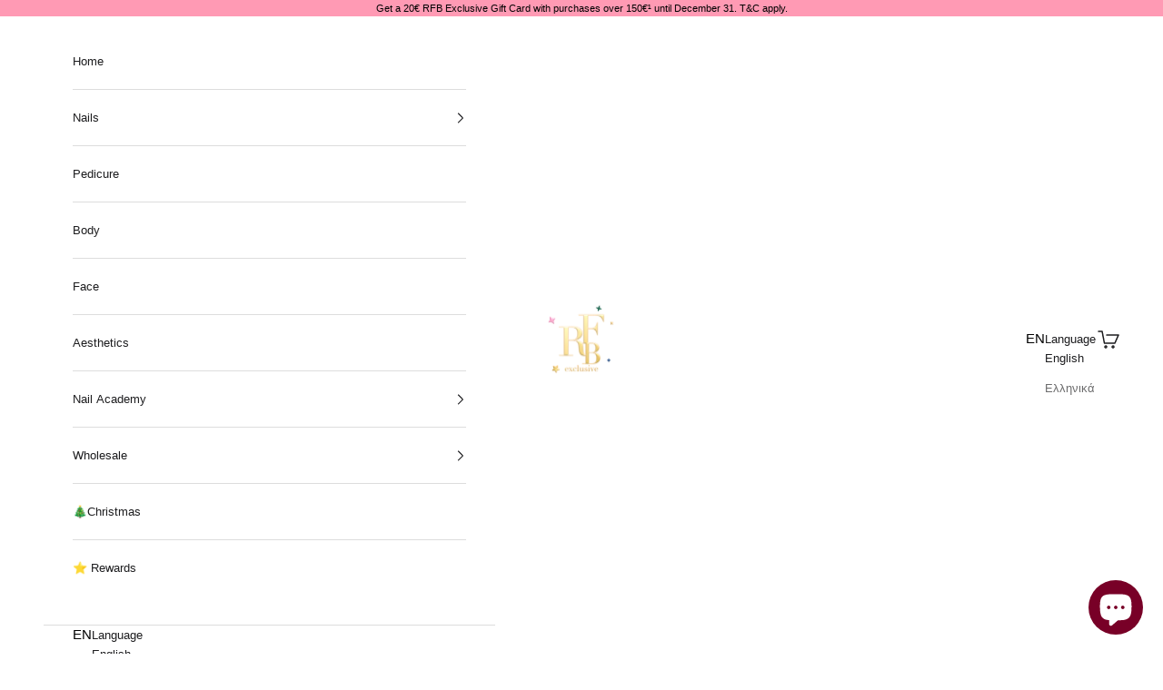

--- FILE ---
content_type: text/html; charset=utf-8
request_url: https://rfbnails.com/products/oil-cleanser-and-eye-makeup-remover-100ml
body_size: 38524
content:
<!doctype html>

<html lang="en" dir="ltr">
  <head>
	
	
    <meta charset="utf-8">
    <meta name="viewport" content="width=device-width, initial-scale=1.0, height=device-height, minimum-scale=1.0, maximum-scale=5.0">

    <title>Oil Cleanser and Eye Makeup Remover | Linden Leaves Cosmetics Cyprus</title><meta name="description" content="Ο ευκολότερος τρόπος για να αφαιρέσετε το μακιγιάζ στο τέλος μιας κουραστικής μέρας."><link rel="canonical" href="https://rfbnails.com/products/oil-cleanser-and-eye-makeup-remover-100ml"><link rel="preconnect" href="https://fonts.shopifycdn.com" crossorigin><meta property="og:type" content="product">
  <meta property="og:title" content="Oil Cleanser and Eye Makeup Remover 100ml">
  <meta property="product:price:amount" content="19,99">
  <meta property="product:price:currency" content="EUR">
  <meta property="product:availability" content="in stock"><meta property="og:image" content="http://rfbnails.com/cdn/shop/products/OilCleanserandEyeMakeupRemoverSKOCMR.jpg?v=1700327594&width=2048">
  <meta property="og:image:secure_url" content="https://rfbnails.com/cdn/shop/products/OilCleanserandEyeMakeupRemoverSKOCMR.jpg?v=1700327594&width=2048">
  <meta property="og:image:width" content="3641">
  <meta property="og:image:height" content="3641"><meta property="og:description" content="Ο ευκολότερος τρόπος για να αφαιρέσετε το μακιγιάζ στο τέλος μιας κουραστικής μέρας."><meta property="og:url" content="https://rfbnails.com/products/oil-cleanser-and-eye-makeup-remover-100ml">
<meta property="og:site_name" content="RFB Exclusive"><meta name="twitter:card" content="summary"><meta name="twitter:title" content="Oil Cleanser and Eye Makeup Remover 100ml">
  <meta name="twitter:description" content="Quite simply the easiest way to remove make up at the end of a long day. This gentle oil cleanser contains soothing aloe vera, calming chamomile, eyebright and noursishing rose oil for a heavenly rose sent. Removes even the heaviest make up while caring for delicate skin. NATRUE certified. Vegan Friendly.
Recommended for Normal to dry and sensitive skin types. Suitable for sensitive eyes and contact lens users.
Order of use - Use first in your routine as a pre-cleanse before using Purifying Cleanser.- Or use first in your routine as a pre-cleanse before using our Skin Refining Cream Cleanser.- Alternatively, use as your cleanser as the first step before using Balancing Toning Mist.
 "><meta name="twitter:image" content="https://rfbnails.com/cdn/shop/products/OilCleanserandEyeMakeupRemoverSKOCMR.jpg?crop=center&height=1200&v=1700327594&width=1200">
  <meta name="twitter:image:alt" content=""><script async crossorigin fetchpriority="high" src="/cdn/shopifycloud/importmap-polyfill/es-modules-shim.2.4.0.js"></script>
<script type="application/ld+json">{"@context":"http:\/\/schema.org\/","@id":"\/products\/oil-cleanser-and-eye-makeup-remover-100ml#product","@type":"Product","brand":{"@type":"Brand","name":"Linden Leaves"},"category":"Makeup Removers","description":"Quite simply the easiest way to remove make up at the end of a long day. This gentle oil cleanser contains soothing aloe vera, calming chamomile, eyebright and noursishing rose oil for a heavenly rose sent. Removes even the heaviest make up while caring for delicate skin. NATRUE certified. Vegan Friendly.\nRecommended for Normal to dry and sensitive skin types. Suitable for sensitive eyes and contact lens users.\nOrder of use - Use first in your routine as a pre-cleanse before using Purifying Cleanser.- Or use first in your routine as a pre-cleanse before using our Skin Refining Cream Cleanser.- Alternatively, use as your cleanser as the first step before using Balancing Toning Mist.\n ","gtin":"9421001389610","image":"https:\/\/rfbnails.com\/cdn\/shop\/products\/OilCleanserandEyeMakeupRemoverSKOCMR.jpg?v=1700327594\u0026width=1920","name":"Oil Cleanser and Eye Makeup Remover 100ml","offers":{"@id":"\/products\/oil-cleanser-and-eye-makeup-remover-100ml?variant=32116823883859#offer","@type":"Offer","availability":"http:\/\/schema.org\/InStock","price":"19.99","priceCurrency":"EUR","url":"https:\/\/rfbnails.com\/products\/oil-cleanser-and-eye-makeup-remover-100ml?variant=32116823883859"},"sku":"SKOCMR","url":"https:\/\/rfbnails.com\/products\/oil-cleanser-and-eye-makeup-remover-100ml"}</script><script type="application/ld+json">
  {
    "@context": "https://schema.org",
    "@type": "BreadcrumbList",
    "itemListElement": [{
        "@type": "ListItem",
        "position": 1,
        "name": "Home",
        "item": "https://rfbnails.com"
      },{
            "@type": "ListItem",
            "position": 2,
            "name": "Oil Cleanser and Eye Makeup Remover 100ml",
            "item": "https://rfbnails.com/products/oil-cleanser-and-eye-makeup-remover-100ml"
          }]
  }
</script><style>/* Typography (heading) */
  

/* Typography (body) */
  



:root {
    /* Container */
    --container-max-width: 100%;
    --container-xxs-max-width: 27.5rem; /* 440px */
    --container-xs-max-width: 42.5rem; /* 680px */
    --container-sm-max-width: 61.25rem; /* 980px */
    --container-md-max-width: 71.875rem; /* 1150px */
    --container-lg-max-width: 78.75rem; /* 1260px */
    --container-xl-max-width: 85rem; /* 1360px */
    --container-gutter: 1.25rem;

    --section-vertical-spacing: 2.25rem;
    --section-vertical-spacing-tight:2.5rem;

    --section-stack-gap:1.75rem;
    --section-stack-gap-tight:1.75rem;

    /* Form settings */
    --form-gap: 1.25rem; /* Gap between fieldset and submit button */
    --fieldset-gap: 1rem; /* Gap between each form input within a fieldset */
    --form-control-gap: 0.625rem; /* Gap between input and label (ignored for floating label) */
    --checkbox-control-gap: 0.75rem; /* Horizontal gap between checkbox and its associated label */
    --input-padding-block: 0.65rem; /* Vertical padding for input, textarea and native select */
    --input-padding-inline: 0.8rem; /* Horizontal padding for input, textarea and native select */
    --checkbox-size: 0.875rem; /* Size (width and height) for checkbox */

    /* Other sizes */
    --sticky-area-height: calc(var(--announcement-bar-is-sticky, 0) * var(--announcement-bar-height, 0px) + var(--header-is-sticky, 0) * var(--header-is-visible, 1) * var(--header-height, 0px));

    /* RTL support */
    --transform-logical-flip: 1;
    --transform-origin-start: left;
    --transform-origin-end: right;

    /**
     * ---------------------------------------------------------------------
     * TYPOGRAPHY
     * ---------------------------------------------------------------------
     */

    /* Font properties */
    --heading-font-family: "system_ui", -apple-system, 'Segoe UI', Roboto, 'Helvetica Neue', 'Noto Sans', 'Liberation Sans', Arial, sans-serif, 'Apple Color Emoji', 'Segoe UI Emoji', 'Segoe UI Symbol', 'Noto Color Emoji';
    --heading-font-weight: 400;
    --heading-font-style: normal;
    --heading-text-transform: normal;
    --heading-letter-spacing: 0.0em;
    --text-font-family: "system_ui", -apple-system, 'Segoe UI', Roboto, 'Helvetica Neue', 'Noto Sans', 'Liberation Sans', Arial, sans-serif, 'Apple Color Emoji', 'Segoe UI Emoji', 'Segoe UI Symbol', 'Noto Color Emoji';
    --text-font-weight: 400;
    --text-font-style: normal;
    --text-letter-spacing: 0.0em;
    --button-font: var(--text-font-style) var(--text-font-weight) var(--text-sm) / 1.65 var(--text-font-family);
    --button-text-transform: uppercase;
    --button-letter-spacing: 0.18em;

    /* Font sizes */--text-heading-size-factor: 1.2;
    --text-h1: max(0.6875rem, clamp(1.375rem, 1.146341463414634rem + 0.975609756097561vw, 2rem) * var(--text-heading-size-factor));
    --text-h2: max(0.6875rem, clamp(1.25rem, 1.0670731707317074rem + 0.7804878048780488vw, 1.75rem) * var(--text-heading-size-factor));
    --text-h3: max(0.6875rem, clamp(1.125rem, 1.0335365853658536rem + 0.3902439024390244vw, 1.375rem) * var(--text-heading-size-factor));
    --text-h4: max(0.6875rem, clamp(1rem, 0.9542682926829268rem + 0.1951219512195122vw, 1.125rem) * var(--text-heading-size-factor));
    --text-h5: calc(0.875rem * var(--text-heading-size-factor));
    --text-h6: calc(0.75rem * var(--text-heading-size-factor));

    --text-xs: 0.6875rem;
    --text-sm: 0.75rem;
    --text-base: 0.8125rem;
    --text-lg: 0.9375rem;
    --text-xl: 1.125rem;

    /* Rounded variables (used for border radius) */
    --rounded-full: 9999px;
    --button-border-radius: 0.5rem;
    --input-border-radius: 0.375rem;

    /* Box shadow */
    --shadow-sm: 0 2px 8px rgb(0 0 0 / 0.05);
    --shadow: 0 5px 15px rgb(0 0 0 / 0.05);
    --shadow-md: 0 5px 30px rgb(0 0 0 / 0.05);
    --shadow-block: px px px rgb(var(--text-primary) / 0.0);

    /**
     * ---------------------------------------------------------------------
     * OTHER
     * ---------------------------------------------------------------------
     */

    --checkmark-svg-url: url(//rfbnails.com/cdn/shop/t/24/assets/checkmark.svg?v=77552481021870063511745247950);
    --cursor-zoom-in-svg-url: url(//rfbnails.com/cdn/shop/t/24/assets/cursor-zoom-in.svg?v=22562077178152073501745247951);
  }

  [dir="rtl"]:root {
    /* RTL support */
    --transform-logical-flip: -1;
    --transform-origin-start: right;
    --transform-origin-end: left;
  }

  @media screen and (min-width: 700px) {
    :root {
      /* Typography (font size) */
      --text-xs: 0.75rem;
      --text-sm: 0.8125rem;
      --text-base: 0.875rem;
      --text-lg: 1.0rem;
      --text-xl: 1.25rem;

      /* Spacing settings */
      --container-gutter: 2rem;
    }
  }

  @media screen and (min-width: 1000px) {
    :root {
      /* Spacing settings */
      --container-gutter: 3rem;

      --section-vertical-spacing: 3.5rem;
      --section-vertical-spacing-tight: 3.5rem;

      --section-stack-gap:2.5rem;
      --section-stack-gap-tight:2.5rem;
    }
  }:root {/* Overlay used for modal */
    --page-overlay: 0 0 0 / 0.4;

    /* We use the first scheme background as default */
    --page-background: ;

    /* Product colors */
    --on-sale-text: 120 0 39;
    --on-sale-badge-background: 120 0 39;
    --on-sale-badge-text: 255 255 255;
    --sold-out-badge-background: 239 239 239;
    --sold-out-badge-text: 0 0 0 / 0.65;
    --custom-badge-background: 29 29 31;
    --custom-badge-text: 255 255 255;
    --star-color: 29 29 31;

    /* Status colors */
    --success-background: 207 207 207;
    --success-text: 28 28 28;
    --warning-background: 253 241 224;
    --warning-text: 237 138 0;
    --error-background: 247 201 201;
    --error-text: 221 29 29;
  }.color-scheme--scheme-1 {
      /* Color settings */--accent: 28 28 28;
      --text-color: 255 255 255;
      --background: 120 0 39 / 1.0;
      --background-without-opacity: 120 0 39;
      --background-gradient: linear-gradient(310deg, rgba(180, 36, 80, 1), rgba(120, 0, 39, 1) 100%);--border-color: 255 255 255 / 0.15;/* Button colors */
      --button-background: 28 28 28;
      --button-text-color: 255 255 255;

      /* Circled buttons */
      --circle-button-background: 255 255 255;
      --circle-button-text-color: 29 29 31;
    }.shopify-section:has(.section-spacing.color-scheme--bg-9ede2f94cd11a014aa3bdff95de69d54) + .shopify-section:has(.section-spacing.color-scheme--bg-9ede2f94cd11a014aa3bdff95de69d54:not(.bordered-section)) .section-spacing {
      padding-block-start: 0;
    }.color-scheme--scheme-2 {
      /* Color settings */--accent: 120 0 39;
      --text-color: 29 29 31;
      --background: 255 255 255 / 1.0;
      --background-without-opacity: 255 255 255;
      --background-gradient: ;--border-color: 221 221 221;/* Button colors */
      --button-background: 120 0 39;
      --button-text-color: 255 255 255;

      /* Circled buttons */
      --circle-button-background: 255 255 255;
      --circle-button-text-color: 29 29 31;
    }.shopify-section:has(.section-spacing.color-scheme--bg-54922f2e920ba8346f6dc0fba343d673) + .shopify-section:has(.section-spacing.color-scheme--bg-54922f2e920ba8346f6dc0fba343d673:not(.bordered-section)) .section-spacing {
      padding-block-start: 0;
    }.color-scheme--scheme-3 {
      /* Color settings */--accent: 255 255 255;
      --text-color: 255 255 255;
      --background: 0 0 0 / 1.0;
      --background-without-opacity: 0 0 0;
      --background-gradient: ;--border-color: 38 38 38;/* Button colors */
      --button-background: 255 255 255;
      --button-text-color: 28 28 28;

      /* Circled buttons */
      --circle-button-background: 255 255 255;
      --circle-button-text-color: 28 28 28;
    }.shopify-section:has(.section-spacing.color-scheme--bg-77e774e6cc4d94d6a32f6256f02d9552) + .shopify-section:has(.section-spacing.color-scheme--bg-77e774e6cc4d94d6a32f6256f02d9552:not(.bordered-section)) .section-spacing {
      padding-block-start: 0;
    }.color-scheme--scheme-4 {
      /* Color settings */--accent: 255 255 255;
      --text-color: 255 255 255;
      --background: 0 0 0 / 0.0;
      --background-without-opacity: 0 0 0;
      --background-gradient: ;--border-color: 255 255 255;/* Button colors */
      --button-background: 255 255 255;
      --button-text-color: 28 28 28;

      /* Circled buttons */
      --circle-button-background: 255 255 255;
      --circle-button-text-color: 28 28 28;
    }.shopify-section:has(.section-spacing.color-scheme--bg-3671eee015764974ee0aef1536023e0f) + .shopify-section:has(.section-spacing.color-scheme--bg-3671eee015764974ee0aef1536023e0f:not(.bordered-section)) .section-spacing {
      padding-block-start: 0;
    }.color-scheme--scheme-2fcb9825-4c4d-4aec-8a89-f6226e3627d0 {
      /* Color settings */--accent: 29 29 31;
      --text-color: 29 29 31;
      --background: 245 245 247 / 1.0;
      --background-without-opacity: 245 245 247;
      --background-gradient: ;--border-color: 213 213 215;/* Button colors */
      --button-background: 29 29 31;
      --button-text-color: 255 255 255;

      /* Circled buttons */
      --circle-button-background: 255 255 255;
      --circle-button-text-color: 29 29 31;
    }.shopify-section:has(.section-spacing.color-scheme--bg-592cdafd0f6642b24a544e51c332222f) + .shopify-section:has(.section-spacing.color-scheme--bg-592cdafd0f6642b24a544e51c332222f:not(.bordered-section)) .section-spacing {
      padding-block-start: 0;
    }.color-scheme--scheme-fc46ab44-005c-41b9-a10a-a3ad5dc580bb {
      /* Color settings */--accent: 29 29 31;
      --text-color: 0 0 0;
      --background: 255 154 180 / 1.0;
      --background-without-opacity: 255 154 180;
      --background-gradient: ;--border-color: 217 131 153;/* Button colors */
      --button-background: 29 29 31;
      --button-text-color: 255 255 255;

      /* Circled buttons */
      --circle-button-background: 255 255 255;
      --circle-button-text-color: 29 29 31;
    }.shopify-section:has(.section-spacing.color-scheme--bg-2d31476975f1ac1dd9477739f562003c) + .shopify-section:has(.section-spacing.color-scheme--bg-2d31476975f1ac1dd9477739f562003c:not(.bordered-section)) .section-spacing {
      padding-block-start: 0;
    }.color-scheme--scheme-5aa28d73-322c-4721-89bb-dbb1fb98ebeb {
      /* Color settings */--accent: 29 29 31;
      --text-color: 29 29 31;
      --background: 109 113 117 / 1.0;
      --background-without-opacity: 109 113 117;
      --background-gradient: ;--border-color: 97 100 104;/* Button colors */
      --button-background: 29 29 31;
      --button-text-color: 255 255 255;

      /* Circled buttons */
      --circle-button-background: 255 255 255;
      --circle-button-text-color: 29 29 31;
    }.shopify-section:has(.section-spacing.color-scheme--bg-cbb1dc7ca1a985fcec8ec89420a7c363) + .shopify-section:has(.section-spacing.color-scheme--bg-cbb1dc7ca1a985fcec8ec89420a7c363:not(.bordered-section)) .section-spacing {
      padding-block-start: 0;
    }.color-scheme--scheme-aab85242-43ab-4d0f-8e74-0723b05718fc {
      /* Color settings */--accent: 120 0 39;
      --text-color: 29 29 31;
      --background: 0 0 0 / 0.0;
      --background-without-opacity: 0 0 0;
      --background-gradient: ;--border-color: 29 29 31;/* Button colors */
      --button-background: 120 0 39;
      --button-text-color: 255 255 255;

      /* Circled buttons */
      --circle-button-background: 255 255 255;
      --circle-button-text-color: 29 29 31;
    }.shopify-section:has(.section-spacing.color-scheme--bg-3671eee015764974ee0aef1536023e0f) + .shopify-section:has(.section-spacing.color-scheme--bg-3671eee015764974ee0aef1536023e0f:not(.bordered-section)) .section-spacing {
      padding-block-start: 0;
    }.color-scheme--scheme-5b9602b2-29e4-4f44-908e-f8696066283d {
      /* Color settings */--accent: 120 0 39;
      --text-color: 29 29 31;
      --background: 0 0 0 / 0.0;
      --background-without-opacity: 0 0 0;
      --background-gradient: ;--border-color: 29 29 31;/* Button colors */
      --button-background: 120 0 39;
      --button-text-color: 255 255 255;

      /* Circled buttons */
      --circle-button-background: 255 255 255;
      --circle-button-text-color: 29 29 31;
    }.shopify-section:has(.section-spacing.color-scheme--bg-3671eee015764974ee0aef1536023e0f) + .shopify-section:has(.section-spacing.color-scheme--bg-3671eee015764974ee0aef1536023e0f:not(.bordered-section)) .section-spacing {
      padding-block-start: 0;
    }.color-scheme--scheme-d09924e7-c5a6-4c9d-86d9-0daee5f1969d {
      /* Color settings */--accent: 120 0 39;
      --text-color: 29 29 31;
      --background: 249 249 249 / 1.0;
      --background-without-opacity: 249 249 249;
      --background-gradient: ;--border-color: 216 216 216;/* Button colors */
      --button-background: 120 0 39;
      --button-text-color: 255 255 255;

      /* Circled buttons */
      --circle-button-background: 255 255 255;
      --circle-button-text-color: 29 29 31;
    }.shopify-section:has(.section-spacing.color-scheme--bg-879d0a673d8ce4197b1c6b41c3bf27d7) + .shopify-section:has(.section-spacing.color-scheme--bg-879d0a673d8ce4197b1c6b41c3bf27d7:not(.bordered-section)) .section-spacing {
      padding-block-start: 0;
    }.color-scheme--scheme-ad36a846-a443-4462-a102-49cc74710d9f {
      /* Color settings */--accent: 29 29 31;
      --text-color: 255 255 255;
      --background: 177 59 255 / 1.0;
      --background-without-opacity: 177 59 255;
      --background-gradient: ;--border-color: 189 88 255;/* Button colors */
      --button-background: 29 29 31;
      --button-text-color: 255 255 255;

      /* Circled buttons */
      --circle-button-background: 255 255 255;
      --circle-button-text-color: 29 29 31;
    }.shopify-section:has(.section-spacing.color-scheme--bg-45cfde1440ea4227448f3e0640019993) + .shopify-section:has(.section-spacing.color-scheme--bg-45cfde1440ea4227448f3e0640019993:not(.bordered-section)) .section-spacing {
      padding-block-start: 0;
    }.color-scheme--scheme-79aba34a-db8d-4d66-a454-a0412c16a4d6 {
      /* Color settings */--accent: 29 29 31;
      --text-color: 29 29 31;
      --background: 0 0 0 / 0.0;
      --background-without-opacity: 0 0 0;
      --background-gradient: linear-gradient(315deg, rgba(2, 82, 188, 0.12) 13%, rgba(0, 187, 224, 0.12) 86%);--border-color: 29 29 31 / 0.15;/* Button colors */
      --button-background: 29 29 31;
      --button-text-color: 255 255 255;

      /* Circled buttons */
      --circle-button-background: 255 255 255;
      --circle-button-text-color: 29 29 31;
    }.shopify-section:has(.section-spacing.color-scheme--bg-c68cf9fc0dc216c8f9adff04a6030299) + .shopify-section:has(.section-spacing.color-scheme--bg-c68cf9fc0dc216c8f9adff04a6030299:not(.bordered-section)) .section-spacing {
      padding-block-start: 0;
    }.color-scheme--scheme-2c1a2924-a107-4b3e-a618-0901aa8ef1d0 {
      /* Color settings */--accent: 244 183 155;
      --text-color: 29 29 31;
      --background: 0 0 0 / 0.0;
      --background-without-opacity: 0 0 0;
      --background-gradient: ;--border-color: 29 29 31;/* Button colors */
      --button-background: 244 183 155;
      --button-text-color: 255 255 255;

      /* Circled buttons */
      --circle-button-background: 255 255 255;
      --circle-button-text-color: 29 29 31;
    }.shopify-section:has(.section-spacing.color-scheme--bg-3671eee015764974ee0aef1536023e0f) + .shopify-section:has(.section-spacing.color-scheme--bg-3671eee015764974ee0aef1536023e0f:not(.bordered-section)) .section-spacing {
      padding-block-start: 0;
    }.color-scheme--scheme-02dd1503-d3d0-4b60-acf1-087ea52fc470 {
      /* Color settings */--accent: 120 0 39;
      --text-color: 29 29 31;
      --background: 249 249 249 / 1.0;
      --background-without-opacity: 249 249 249;
      --background-gradient: ;--border-color: 216 216 216;/* Button colors */
      --button-background: 120 0 39;
      --button-text-color: 255 255 255;

      /* Circled buttons */
      --circle-button-background: 255 255 255;
      --circle-button-text-color: 29 29 31;
    }.shopify-section:has(.section-spacing.color-scheme--bg-879d0a673d8ce4197b1c6b41c3bf27d7) + .shopify-section:has(.section-spacing.color-scheme--bg-879d0a673d8ce4197b1c6b41c3bf27d7:not(.bordered-section)) .section-spacing {
      padding-block-start: 0;
    }.color-scheme--scheme-39b5d2fa-17a8-4f40-a875-7a3fbd0aa55c {
      /* Color settings */--accent: 29 29 31;
      --text-color: 255 255 255;
      --background: 120 0 39 / 1.0;
      --background-without-opacity: 120 0 39;
      --background-gradient: ;--border-color: 140 38 71;/* Button colors */
      --button-background: 29 29 31;
      --button-text-color: 255 255 255;

      /* Circled buttons */
      --circle-button-background: 255 255 255;
      --circle-button-text-color: 29 29 31;
    }.shopify-section:has(.section-spacing.color-scheme--bg-945e24f8b21d4d5a2852ed2d797602dd) + .shopify-section:has(.section-spacing.color-scheme--bg-945e24f8b21d4d5a2852ed2d797602dd:not(.bordered-section)) .section-spacing {
      padding-block-start: 0;
    }.color-scheme--dialog {
      /* Color settings */--accent: 120 0 39;
      --text-color: 29 29 31;
      --background: 255 255 255 / 1.0;
      --background-without-opacity: 255 255 255;
      --background-gradient: ;--border-color: 221 221 221;/* Button colors */
      --button-background: 120 0 39;
      --button-text-color: 255 255 255;

      /* Circled buttons */
      --circle-button-background: 255 255 255;
      --circle-button-text-color: 29 29 31;
    }
</style><script>
  // This allows to expose several variables to the global scope, to be used in scripts
  window.themeVariables = {
    settings: {
      showPageTransition: null,
      pageType: "product",
      moneyFormat: "€{{amount_with_comma_separator}}",
      moneyWithCurrencyFormat: "€{{amount_with_comma_separator}} EUR",
      currencyCodeEnabled: false,
      cartType: "drawer",
      staggerMenuApparition: false
    },

    strings: {
      addedToCart: "Added to your cart!",
      closeGallery: "Close gallery",
      zoomGallery: "Zoom picture",
      errorGallery: "Image cannot be loaded",
      shippingEstimatorNoResults: "Sorry, we do not ship to your address.",
      shippingEstimatorOneResult: "There is one shipping rate for your address:",
      shippingEstimatorMultipleResults: "There are several shipping rates for your address:",
      shippingEstimatorError: "One or more error occurred while retrieving shipping rates:",
      next: "Next",
      previous: "Previous"
    },

    mediaQueries: {
      'sm': 'screen and (min-width: 700px)',
      'md': 'screen and (min-width: 1000px)',
      'lg': 'screen and (min-width: 1150px)',
      'xl': 'screen and (min-width: 1400px)',
      '2xl': 'screen and (min-width: 1600px)',
      'sm-max': 'screen and (max-width: 699px)',
      'md-max': 'screen and (max-width: 999px)',
      'lg-max': 'screen and (max-width: 1149px)',
      'xl-max': 'screen and (max-width: 1399px)',
      '2xl-max': 'screen and (max-width: 1599px)',
      'motion-safe': '(prefers-reduced-motion: no-preference)',
      'motion-reduce': '(prefers-reduced-motion: reduce)',
      'supports-hover': 'screen and (pointer: fine)',
      'supports-touch': 'screen and (hover: none)'
    }
  };</script><script type="importmap">{
        "imports": {
          "vendor": "//rfbnails.com/cdn/shop/t/24/assets/vendor.min.js?v=118757129943152772801745247906",
          "theme": "//rfbnails.com/cdn/shop/t/24/assets/theme.js?v=120688118179581468051745247906",
          "photoswipe": "//rfbnails.com/cdn/shop/t/24/assets/photoswipe.min.js?v=13374349288281597431745247906"
        }
      }
    </script>

    <script type="module" src="//rfbnails.com/cdn/shop/t/24/assets/vendor.min.js?v=118757129943152772801745247906"></script>
    <script type="module" src="//rfbnails.com/cdn/shop/t/24/assets/theme.js?v=120688118179581468051745247906"></script>

    <script>window.performance && window.performance.mark && window.performance.mark('shopify.content_for_header.start');</script><meta name="facebook-domain-verification" content="oj1hxe0l9p7gfsm88wx8wyb3mt9g81">
<meta id="shopify-digital-wallet" name="shopify-digital-wallet" content="/2210496561/digital_wallets/dialog">
<meta name="shopify-checkout-api-token" content="cff94bb6b6197e64182df64dbe0e5f0c">
<link rel="alternate" hreflang="x-default" href="https://rfbnails.com/products/oil-cleanser-and-eye-makeup-remover-100ml">
<link rel="alternate" hreflang="el" href="https://rfbnails.com/el/products/oil-cleanser-and-eye-makeup-remover-100ml">
<link rel="alternate" type="application/json+oembed" href="https://rfbnails.com/products/oil-cleanser-and-eye-makeup-remover-100ml.oembed">
<script async="async" src="/checkouts/internal/preloads.js?locale=en-CY"></script>
<link rel="preconnect" href="https://shop.app" crossorigin="anonymous">
<script async="async" src="https://shop.app/checkouts/internal/preloads.js?locale=en-CY&shop_id=2210496561" crossorigin="anonymous"></script>
<script id="apple-pay-shop-capabilities" type="application/json">{"shopId":2210496561,"countryCode":"CY","currencyCode":"EUR","merchantCapabilities":["supports3DS"],"merchantId":"gid:\/\/shopify\/Shop\/2210496561","merchantName":"RFB Exclusive","requiredBillingContactFields":["postalAddress","email","phone"],"requiredShippingContactFields":["postalAddress","email","phone"],"shippingType":"shipping","supportedNetworks":["visa","masterCard"],"total":{"type":"pending","label":"RFB Exclusive","amount":"1.00"},"shopifyPaymentsEnabled":true,"supportsSubscriptions":true}</script>
<script id="shopify-features" type="application/json">{"accessToken":"cff94bb6b6197e64182df64dbe0e5f0c","betas":["rich-media-storefront-analytics"],"domain":"rfbnails.com","predictiveSearch":true,"shopId":2210496561,"locale":"en"}</script>
<script>var Shopify = Shopify || {};
Shopify.shop = "rfb-exclusive.myshopify.com";
Shopify.locale = "en";
Shopify.currency = {"active":"EUR","rate":"1.0"};
Shopify.country = "CY";
Shopify.theme = {"name":"Prestige","id":181503394127,"schema_name":"Prestige","schema_version":"10.7.0","theme_store_id":855,"role":"main"};
Shopify.theme.handle = "null";
Shopify.theme.style = {"id":null,"handle":null};
Shopify.cdnHost = "rfbnails.com/cdn";
Shopify.routes = Shopify.routes || {};
Shopify.routes.root = "/";</script>
<script type="module">!function(o){(o.Shopify=o.Shopify||{}).modules=!0}(window);</script>
<script>!function(o){function n(){var o=[];function n(){o.push(Array.prototype.slice.apply(arguments))}return n.q=o,n}var t=o.Shopify=o.Shopify||{};t.loadFeatures=n(),t.autoloadFeatures=n()}(window);</script>
<script>
  window.ShopifyPay = window.ShopifyPay || {};
  window.ShopifyPay.apiHost = "shop.app\/pay";
  window.ShopifyPay.redirectState = null;
</script>
<script id="shop-js-analytics" type="application/json">{"pageType":"product"}</script>
<script defer="defer" async type="module" src="//rfbnails.com/cdn/shopifycloud/shop-js/modules/v2/client.init-shop-cart-sync_DtuiiIyl.en.esm.js"></script>
<script defer="defer" async type="module" src="//rfbnails.com/cdn/shopifycloud/shop-js/modules/v2/chunk.common_CUHEfi5Q.esm.js"></script>
<script type="module">
  await import("//rfbnails.com/cdn/shopifycloud/shop-js/modules/v2/client.init-shop-cart-sync_DtuiiIyl.en.esm.js");
await import("//rfbnails.com/cdn/shopifycloud/shop-js/modules/v2/chunk.common_CUHEfi5Q.esm.js");

  window.Shopify.SignInWithShop?.initShopCartSync?.({"fedCMEnabled":true,"windoidEnabled":true});

</script>
<script>
  window.Shopify = window.Shopify || {};
  if (!window.Shopify.featureAssets) window.Shopify.featureAssets = {};
  window.Shopify.featureAssets['shop-js'] = {"shop-cart-sync":["modules/v2/client.shop-cart-sync_DFoTY42P.en.esm.js","modules/v2/chunk.common_CUHEfi5Q.esm.js"],"init-fed-cm":["modules/v2/client.init-fed-cm_D2UNy1i2.en.esm.js","modules/v2/chunk.common_CUHEfi5Q.esm.js"],"init-shop-email-lookup-coordinator":["modules/v2/client.init-shop-email-lookup-coordinator_BQEe2rDt.en.esm.js","modules/v2/chunk.common_CUHEfi5Q.esm.js"],"shop-cash-offers":["modules/v2/client.shop-cash-offers_3CTtReFF.en.esm.js","modules/v2/chunk.common_CUHEfi5Q.esm.js","modules/v2/chunk.modal_BewljZkx.esm.js"],"shop-button":["modules/v2/client.shop-button_C6oxCjDL.en.esm.js","modules/v2/chunk.common_CUHEfi5Q.esm.js"],"init-windoid":["modules/v2/client.init-windoid_5pix8xhK.en.esm.js","modules/v2/chunk.common_CUHEfi5Q.esm.js"],"avatar":["modules/v2/client.avatar_BTnouDA3.en.esm.js"],"init-shop-cart-sync":["modules/v2/client.init-shop-cart-sync_DtuiiIyl.en.esm.js","modules/v2/chunk.common_CUHEfi5Q.esm.js"],"shop-toast-manager":["modules/v2/client.shop-toast-manager_BYv_8cH1.en.esm.js","modules/v2/chunk.common_CUHEfi5Q.esm.js"],"pay-button":["modules/v2/client.pay-button_FnF9EIkY.en.esm.js","modules/v2/chunk.common_CUHEfi5Q.esm.js"],"shop-login-button":["modules/v2/client.shop-login-button_CH1KUpOf.en.esm.js","modules/v2/chunk.common_CUHEfi5Q.esm.js","modules/v2/chunk.modal_BewljZkx.esm.js"],"init-customer-accounts-sign-up":["modules/v2/client.init-customer-accounts-sign-up_aj7QGgYS.en.esm.js","modules/v2/client.shop-login-button_CH1KUpOf.en.esm.js","modules/v2/chunk.common_CUHEfi5Q.esm.js","modules/v2/chunk.modal_BewljZkx.esm.js"],"init-shop-for-new-customer-accounts":["modules/v2/client.init-shop-for-new-customer-accounts_NbnYRf_7.en.esm.js","modules/v2/client.shop-login-button_CH1KUpOf.en.esm.js","modules/v2/chunk.common_CUHEfi5Q.esm.js","modules/v2/chunk.modal_BewljZkx.esm.js"],"init-customer-accounts":["modules/v2/client.init-customer-accounts_ppedhqCH.en.esm.js","modules/v2/client.shop-login-button_CH1KUpOf.en.esm.js","modules/v2/chunk.common_CUHEfi5Q.esm.js","modules/v2/chunk.modal_BewljZkx.esm.js"],"shop-follow-button":["modules/v2/client.shop-follow-button_CMIBBa6u.en.esm.js","modules/v2/chunk.common_CUHEfi5Q.esm.js","modules/v2/chunk.modal_BewljZkx.esm.js"],"lead-capture":["modules/v2/client.lead-capture_But0hIyf.en.esm.js","modules/v2/chunk.common_CUHEfi5Q.esm.js","modules/v2/chunk.modal_BewljZkx.esm.js"],"checkout-modal":["modules/v2/client.checkout-modal_BBxc70dQ.en.esm.js","modules/v2/chunk.common_CUHEfi5Q.esm.js","modules/v2/chunk.modal_BewljZkx.esm.js"],"shop-login":["modules/v2/client.shop-login_hM3Q17Kl.en.esm.js","modules/v2/chunk.common_CUHEfi5Q.esm.js","modules/v2/chunk.modal_BewljZkx.esm.js"],"payment-terms":["modules/v2/client.payment-terms_CAtGlQYS.en.esm.js","modules/v2/chunk.common_CUHEfi5Q.esm.js","modules/v2/chunk.modal_BewljZkx.esm.js"]};
</script>
<script id="__st">var __st={"a":2210496561,"offset":7200,"reqid":"e9f2f71e-4b7b-4a35-a5a8-505905e3e89a-1766383454","pageurl":"rfbnails.com\/products\/oil-cleanser-and-eye-makeup-remover-100ml","u":"b4997c32cdb5","p":"product","rtyp":"product","rid":4604345450579};</script>
<script>window.ShopifyPaypalV4VisibilityTracking = true;</script>
<script id="captcha-bootstrap">!function(){'use strict';const t='contact',e='account',n='new_comment',o=[[t,t],['blogs',n],['comments',n],[t,'customer']],c=[[e,'customer_login'],[e,'guest_login'],[e,'recover_customer_password'],[e,'create_customer']],r=t=>t.map((([t,e])=>`form[action*='/${t}']:not([data-nocaptcha='true']) input[name='form_type'][value='${e}']`)).join(','),a=t=>()=>t?[...document.querySelectorAll(t)].map((t=>t.form)):[];function s(){const t=[...o],e=r(t);return a(e)}const i='password',u='form_key',d=['recaptcha-v3-token','g-recaptcha-response','h-captcha-response',i],f=()=>{try{return window.sessionStorage}catch{return}},m='__shopify_v',_=t=>t.elements[u];function p(t,e,n=!1){try{const o=window.sessionStorage,c=JSON.parse(o.getItem(e)),{data:r}=function(t){const{data:e,action:n}=t;return t[m]||n?{data:e,action:n}:{data:t,action:n}}(c);for(const[e,n]of Object.entries(r))t.elements[e]&&(t.elements[e].value=n);n&&o.removeItem(e)}catch(o){console.error('form repopulation failed',{error:o})}}const l='form_type',E='cptcha';function T(t){t.dataset[E]=!0}const w=window,h=w.document,L='Shopify',v='ce_forms',y='captcha';let A=!1;((t,e)=>{const n=(g='f06e6c50-85a8-45c8-87d0-21a2b65856fe',I='https://cdn.shopify.com/shopifycloud/storefront-forms-hcaptcha/ce_storefront_forms_captcha_hcaptcha.v1.5.2.iife.js',D={infoText:'Protected by hCaptcha',privacyText:'Privacy',termsText:'Terms'},(t,e,n)=>{const o=w[L][v],c=o.bindForm;if(c)return c(t,g,e,D).then(n);var r;o.q.push([[t,g,e,D],n]),r=I,A||(h.body.append(Object.assign(h.createElement('script'),{id:'captcha-provider',async:!0,src:r})),A=!0)});var g,I,D;w[L]=w[L]||{},w[L][v]=w[L][v]||{},w[L][v].q=[],w[L][y]=w[L][y]||{},w[L][y].protect=function(t,e){n(t,void 0,e),T(t)},Object.freeze(w[L][y]),function(t,e,n,w,h,L){const[v,y,A,g]=function(t,e,n){const i=e?o:[],u=t?c:[],d=[...i,...u],f=r(d),m=r(i),_=r(d.filter((([t,e])=>n.includes(e))));return[a(f),a(m),a(_),s()]}(w,h,L),I=t=>{const e=t.target;return e instanceof HTMLFormElement?e:e&&e.form},D=t=>v().includes(t);t.addEventListener('submit',(t=>{const e=I(t);if(!e)return;const n=D(e)&&!e.dataset.hcaptchaBound&&!e.dataset.recaptchaBound,o=_(e),c=g().includes(e)&&(!o||!o.value);(n||c)&&t.preventDefault(),c&&!n&&(function(t){try{if(!f())return;!function(t){const e=f();if(!e)return;const n=_(t);if(!n)return;const o=n.value;o&&e.removeItem(o)}(t);const e=Array.from(Array(32),(()=>Math.random().toString(36)[2])).join('');!function(t,e){_(t)||t.append(Object.assign(document.createElement('input'),{type:'hidden',name:u})),t.elements[u].value=e}(t,e),function(t,e){const n=f();if(!n)return;const o=[...t.querySelectorAll(`input[type='${i}']`)].map((({name:t})=>t)),c=[...d,...o],r={};for(const[a,s]of new FormData(t).entries())c.includes(a)||(r[a]=s);n.setItem(e,JSON.stringify({[m]:1,action:t.action,data:r}))}(t,e)}catch(e){console.error('failed to persist form',e)}}(e),e.submit())}));const S=(t,e)=>{t&&!t.dataset[E]&&(n(t,e.some((e=>e===t))),T(t))};for(const o of['focusin','change'])t.addEventListener(o,(t=>{const e=I(t);D(e)&&S(e,y())}));const B=e.get('form_key'),M=e.get(l),P=B&&M;t.addEventListener('DOMContentLoaded',(()=>{const t=y();if(P)for(const e of t)e.elements[l].value===M&&p(e,B);[...new Set([...A(),...v().filter((t=>'true'===t.dataset.shopifyCaptcha))])].forEach((e=>S(e,t)))}))}(h,new URLSearchParams(w.location.search),n,t,e,['guest_login'])})(!0,!0)}();</script>
<script integrity="sha256-4kQ18oKyAcykRKYeNunJcIwy7WH5gtpwJnB7kiuLZ1E=" data-source-attribution="shopify.loadfeatures" defer="defer" src="//rfbnails.com/cdn/shopifycloud/storefront/assets/storefront/load_feature-a0a9edcb.js" crossorigin="anonymous"></script>
<script crossorigin="anonymous" defer="defer" src="//rfbnails.com/cdn/shopifycloud/storefront/assets/shopify_pay/storefront-65b4c6d7.js?v=20250812"></script>
<script data-source-attribution="shopify.dynamic_checkout.dynamic.init">var Shopify=Shopify||{};Shopify.PaymentButton=Shopify.PaymentButton||{isStorefrontPortableWallets:!0,init:function(){window.Shopify.PaymentButton.init=function(){};var t=document.createElement("script");t.src="https://rfbnails.com/cdn/shopifycloud/portable-wallets/latest/portable-wallets.en.js",t.type="module",document.head.appendChild(t)}};
</script>
<script data-source-attribution="shopify.dynamic_checkout.buyer_consent">
  function portableWalletsHideBuyerConsent(e){var t=document.getElementById("shopify-buyer-consent"),n=document.getElementById("shopify-subscription-policy-button");t&&n&&(t.classList.add("hidden"),t.setAttribute("aria-hidden","true"),n.removeEventListener("click",e))}function portableWalletsShowBuyerConsent(e){var t=document.getElementById("shopify-buyer-consent"),n=document.getElementById("shopify-subscription-policy-button");t&&n&&(t.classList.remove("hidden"),t.removeAttribute("aria-hidden"),n.addEventListener("click",e))}window.Shopify?.PaymentButton&&(window.Shopify.PaymentButton.hideBuyerConsent=portableWalletsHideBuyerConsent,window.Shopify.PaymentButton.showBuyerConsent=portableWalletsShowBuyerConsent);
</script>
<script data-source-attribution="shopify.dynamic_checkout.cart.bootstrap">document.addEventListener("DOMContentLoaded",(function(){function t(){return document.querySelector("shopify-accelerated-checkout-cart, shopify-accelerated-checkout")}if(t())Shopify.PaymentButton.init();else{new MutationObserver((function(e,n){t()&&(Shopify.PaymentButton.init(),n.disconnect())})).observe(document.body,{childList:!0,subtree:!0})}}));
</script>
<script id='scb4127' type='text/javascript' async='' src='https://rfbnails.com/cdn/shopifycloud/privacy-banner/storefront-banner.js'></script><link id="shopify-accelerated-checkout-styles" rel="stylesheet" media="screen" href="https://rfbnails.com/cdn/shopifycloud/portable-wallets/latest/accelerated-checkout-backwards-compat.css" crossorigin="anonymous">
<style id="shopify-accelerated-checkout-cart">
        #shopify-buyer-consent {
  margin-top: 1em;
  display: inline-block;
  width: 100%;
}

#shopify-buyer-consent.hidden {
  display: none;
}

#shopify-subscription-policy-button {
  background: none;
  border: none;
  padding: 0;
  text-decoration: underline;
  font-size: inherit;
  cursor: pointer;
}

#shopify-subscription-policy-button::before {
  box-shadow: none;
}

      </style>

<script>window.performance && window.performance.mark && window.performance.mark('shopify.content_for_header.end');</script>
<link href="//rfbnails.com/cdn/shop/t/24/assets/theme.css?v=115030220749079937191747762529" rel="stylesheet" type="text/css" media="all" /><!-- BEGIN app block: shopify://apps/sami-b2b-lock/blocks/app-embed/8d86a3b4-97b3-44ab-adc1-ec01c5a89da9 -->
 


  <script>

    window.Samita = window.Samita || {}
    Samita.SamitaLocksAccessParams = Samita.SamitaLocksAccessParams || {}
    Samita.SamitaLocksAccessParams.settings =  {"general":{"price_atc":"plain_text","effect_button":"ripple","lock_image_url":"https://cdn.shopify.com/shopifycloud/web/assets/v1/vite/client/en/assets/ineligible404Illustration-DJzlZ34NTBCz.svg","collectFeedback":true,"limit_collections":true,"placeholder_message":true,"placeholder_templateLock":true},"template":{"text_color":"#000","btn_bg_color":"#7396a2","bg_placeholder":"#f3f3f3","btn_text_color":"#ffffff","bg_notification":"#fff","input_box_shadow":"#ccc","plain_text_color":"#230d0d","color_placeholder":"#000","button_priceAtc_bg":"#5487a0","input_passcode_color":"#000","button_priceAtc_color":"#fff","input_passcode_background":"#ffffff"}};
    Samita.SamitaLocksAccessParams.locks =  [{"access":1,"id":35045,"resources_conditional":{"type":["customers"],"customer":{"logic":[[{"type":"tagged_with","value":"WholeOT"}]],"source":"rules","listManual":[]},"passcode":{"code":null,"message":"Please enter your wholesale passcode to access to this page. In case you don't have please contact as at 99041304 or send a message on messenger m.me/2280495078879620","listCode":[]},"redirect":{"url":"https://rfbnails.com/el/pages/olive-tree-spa-clinic-order-page-access","page":"/pages/olive-tree-spa-clinic-order-page-access","type":["url"],"notification":"This page is exclusively available to our registered wholesale partners.  If you own a beauty salon, spa, or institute and wish to resell our products to your customers, please submit a Wholesale Application to gain access to our B2B platform.  ➡️ [Apply for Wholesale Access] (button or link to your wholesale application form)  ✅ Extra persuasion line (optional): Join our network of professional partners and benefit from exclusive prices, free promotional materials, and easy online ordering through our dedicated B2B platform."},"secretLink":{"code":[],"links":[],"message":null,"resources":"products"}},"advanced":null,"resources_lock":{"url":"/el/pages/olive-tree-spa-clinic-wholesale-order-page","page":["/pages/olive-tree-spa-clinic-wholesale-order-page"],"type":"url","blogs":{"active":"blogs","selectedBlogs":[],"selectedArticles":[]},"exclude":{"url":[],"active":false},"setting":["all"],"hideList":false,"products":[],"PreviewLink":"https://rfb-exclusive.myshopify.com/el/pages/olive-tree-spa-clinic-wholesale-order-page","collections":[],"grandAccess":{"time":1,"interval":"minutes"},"limitProduct":"manual","allowHomePage":true},"status":1},{"access":1,"id":30157,"resources_conditional":{"type":["customers"],"customer":{"logic":[[{"type":"tagged_with","value":"WholeOT"}]],"source":"rules","listManual":[]},"passcode":{"code":null,"message":"Please enter your wholesale passcode to access to this page. In case you don't have please contact as at 99041304 or send a message on messenger m.me/2280495078879620","listCode":[]},"redirect":{"page":"/pages/olive-tree-spa-clinic-order-page-access","type":["page"],"notification":"This page is exclusively available to our registered wholesale partners.  If you own a beauty salon, spa, or institute and wish to resell our products to your customers, please submit a Wholesale Application to gain access to our B2B platform.  ➡️ [Apply for Wholesale Access] (button or link to your wholesale application form)  ✅ Extra persuasion line (optional): Join our network of professional partners and benefit from exclusive prices, free promotional materials, and easy online ordering through our dedicated B2B platform."},"secretLink":{"code":[],"links":[],"message":null,"resources":"products"}},"advanced":null,"resources_lock":{"url":null,"page":["/pages/olive-tree-spa-clinic-wholesale-order-page"],"type":"page","blogs":{"active":"blogs","selectedBlogs":[],"selectedArticles":[]},"exclude":{"url":[],"active":false},"setting":["all"],"hideList":false,"products":[],"PreviewLink":"https://rfb-exclusive.myshopify.com/pages/zemits-offers","collections":[],"grandAccess":{"time":1,"interval":"minutes"},"limitProduct":"manual","allowHomePage":true},"status":1}];
    Samita.SamitaLocksAccessParams.themeStoreId = Shopify.theme.theme_store_id;
    Samita.SamitaLocksAccessParams.ShopUrl = Shopify.shop;
    Samita.SamitaLocksAccessParams.features =  {"conditions_specific_products":-1,"isCreateAbleLock":true,"number_lock_to_add":-1,"login_to_view_products":true,"login_to_view_pages":true,"login_to_view_urls":true,"login_to_view_blogs":true,"login_to_view_collections":true,"login_to_view_whole_websites":true,"password_protect_pages_with_locks":true,"add_multiple_passcode":true,"secret_link_view_page":true,"exclude_specific_URLs":true,"login_view_price":true,"hide_product_and_collection":true,"hide_add_to_cart_price_and_btn":true,"redirect_to_any_page_url":true,"hide_price_on_gg_search":true,"select_blog_article_to_lock":true,"select_customer_for_lock":true,"exclude_product":true,"request_access":true,"integrateApp":true,"date_range":true,"country_restriction":true,"available_languages":true,"lock_variants":true,"checkout_lock":true};
    Samita.SamitaLocksAccessParams.themeInfo  = [{"id":151490986319,"name":"Prestige Old","role":"unpublished","theme_store_id":855,"selected":true,"theme_name":"Prestige","theme_version":"7.3.4"},{"id":181503394127,"name":"Prestige","role":"main","theme_store_id":855,"selected":false,"theme_name":"Prestige","theme_version":"10.7.0"},{"id":182715875663,"name":"Horizon","role":"unpublished","theme_store_id":2481,"selected":false,"theme_name":"Horizon","theme_version":"1.0.5"}];
    Samita.SamitaLocksAccessParams.appUrl = "https:\/\/lock.samita.io";
    Samita.SamitaLocksAccessParams.selector = {"theme_store_id":null,"theme_name":"default","product":{"price":".product__price, div[id*='price-template'], .product-details .product-pricing, .product-price, .product-detail__price.product-price, .price__container .price__regular, [data-section-id='product-template'] .product__price, ul[data-price], .price.price--large, dl[data-price], .product__content-header p.product__price, .product-single__prices, .product-single__meta .price-container, ul.product-single__meta-list.list--no-bullets.list--inline, form#AddToCartForm-product-template > p.product__price, .product-price > p.price.product-single__price.product-single__price-product-template, .info_content > p.product-single__price.product-single__price-nov-product-template, .product-form__info-item:nth-child(1) .product-form__info-content, p#product-price, .sh-price-wrapper, .prod-details-info-content h5.price, p.modal_price.product__price, .tt-product-single-info .tt-price, .product-info__price.js-price-wrapper, h3.product-single__price-text, .product-single__price-product-template, .modal_price .price__container, h2.h4-style.price-area, .product-details .product-pricing .product--price, span#productPrice-product-template, .product-single__meta .product-single__prices, .site-box-content span.price, .desc_blk .price, p.modal_price, .product-price.product-main-price, .ProductMeta__PriceList.Heading, .pricing.lht, div#price.detail-price, .h2.product-single__price span#productPrice, .product__price.h6, h2#ProductPrice, .product-submit span.product-price, .product-single__meta .product__price, .product-info__wrapper .product-price, .section.product_section p.modal_price, .product-price_wrapper .product-price, span#ProductPrice, div#product-price span#Main_price_data, ul.product-page--pricing, p#productPrice, div[data-price-wrapper], .product-details div#price, p.price--container, .product-details h2.offers, .price-container.text-money, .product-area__row.cc-animate-init .product-area__col.product-area__col--price, .product-form-block .product-price.product-price--large, .product__details .product__price, .product-meta__price-list-container, span#price-field","btnAtc":"button.button.product-selector__submit, button#AddToCart, .product-form__buttons button.product-form__submit, .product-form button.product__add-to-cart-button, .product__submit__buttons .btn--add-to-cart, .paymentButtonsWrapper button#AddToCart, form.product-form--wide button#AddToCart, .product-form__payment-container button.product-form__add-button, product-page--submit-action button#purchase, form[action='/cart/add'] button[data-cart-action='added'], input.add-to-cart","mainContent":"div#main, main#content, .is-beside-vertical-header, main#MainContent, main#main, .wrapper.main-content, main#site-main,.main-content"},"collection":{"productSelector":"card-product.card-product, .product-list__inner product-item.product-item, ul.grid.product-grid li.grid__item, .product-list-item, ul.grid.grid-cols-1 li.bg-primary-background, div#gf-products > div","collectionSelect":"div#product-grid .card-collection, .collection-list .collection-list__item, .collection-item, ul.grid.grid-cols-1 li.relative.bg-primary-background.w-full","price":"card-product.card-product .price.card-product__price, .product-item-meta__price-list-container, span.price, .product-price, .card-information .price, p.product-list-item-price, .relative .text-center.mt-1, .spf-product-card__price-wrapper","btnAtc":"card-product.card-product ul.list-unstyled, form.spf-product__form"},"searchPage":{"productSelector":"card-product.card-product, ul.grid.product-grid li.grid__item, .product-block, div#gf-products > div","price":"card-product.card-product .price.card-product__price, span.price, .card-information .price, .product-price, .spf-product-card__price-wrapper","btnAtc":"card-product.card-product ul.list-unstyled"},"otherPage":{"productSelector":"card-product.card-product, ul.grid.product-grid li.grid__item, .product-block, div#gf-products > div","collectionSelect":"div#product-grid .card-collection, .collection-list","price":"card-product.card-product .price.card-product__price, span.price, .card-information .price, .product-price, .spf-product-card__price-wrapper","btnAtc":"card-product.card-product ul.list-unstyled, form.spf-product__form"},"index":{"productSelector":"card-product.card-product, ul.grid.product-grid li.grid__item, .product-block, div#gf-products > div","collectionSelect":"div#product-grid .card-collection, .collection-list .collection-list__item","price":"card-product.card-product .price.card-product__price, span.price, .card-information .price, .product-price, .spf-product-card__price-wrapper","btnAtc":"card-product.card-product ul.list-unstyled, form.spf-product__form"}};
    Samita.SamitaLocksAccessParams.translation = {"default":{"general":{"Back":"Back","Submit":"Submit","Enter_passcode":"Enter passcode","Passcode_empty":"Passcode cant be empty !!","secret_lock_atc":"You cannot see the add to cart of this product !!","title_linkScret":"The link is locked !!","customer_lock_atc":"Button add to cart has been lock !!","secret_lock_price":"You cannot see the price of this product !!","Login_to_see_price":"Login to see price","Passcode_incorrect":"Passcode is incorrect !!","customer_lock_price":"Price had been locked !!","Login_to_Add_to_cart":"Login to Add to cart","notification_linkScret":"resource accessible only with secret link","This_resource_has_been_locked":"This resource has been locked","please_enter_passcode_to_unlock":"Please enter your passcode to unlock this resource"}}};
    Samita.SamitaLocksAccessParams.locale = "en";
    Samita.SamitaLocksAccessParams.current_locale = "en";
    Samita.SamitaLocksAccessParams.ListHandle = [];
    Samita.SamitaLocksAccessParams.ProductsLoad = [];
    Samita.SamitaLocksAccessParams.proxy_url = "/apps/samita-lock"
    Samita.SamitaLocksAccessParams.tokenStorefrontSamiLock = "dfd149fc3470ee2a30abeafcc3e747b9";

    if(window?.Shopify?.designMode){
        window.Samita.SamitaLocksAccessParams.locks = [];
    }

    
      document.querySelector('html').classList.add('smt-loadding');
    

    
    

    

    


    Samita.SamitaLocksAccessParams.product ={"id":4604345450579,"title":"Oil Cleanser and Eye Makeup Remover 100ml","handle":"oil-cleanser-and-eye-makeup-remover-100ml","description":"\u003cp\u003eQuite simply the easiest way to remove make up at the end of a long day. This gentle oil cleanser contains soothing aloe vera, calming chamomile, eyebright and noursishing rose oil for a heavenly rose sent. Removes even the heaviest make up while caring for delicate skin. NATRUE certified. Vegan Friendly.\u003cbr\u003e\u003c\/p\u003e\n\u003cp\u003e\u003cstrong\u003eRecommended for\u003c\/strong\u003e \u003cbr\u003eNormal to dry and sensitive skin types. Suitable for sensitive eyes and contact lens users.\u003c\/p\u003e\n\u003cp\u003e\u003cstrong\u003eOrder of use\u003c\/strong\u003e \u003cbr\u003e- Use first in your routine as a pre-cleanse before using Purifying Cleanser.\u003cbr\u003e- Or use first in your routine as a pre-cleanse before using our Skin Refining Cream Cleanser.\u003cbr\u003e- Alternatively, use as your cleanser as the first step before using Balancing Toning Mist.\u003c\/p\u003e\n\u003cp\u003e \u003c\/p\u003e","published_at":"2020-08-09T20:40:02+03:00","created_at":"2020-08-06T18:59:28+03:00","vendor":"Linden Leaves","type":"Skin Care","tags":["Shop Sale","Skin Care"],"price":1999,"price_min":1999,"price_max":1999,"available":true,"price_varies":false,"compare_at_price":null,"compare_at_price_min":0,"compare_at_price_max":0,"compare_at_price_varies":false,"variants":[{"id":32116823883859,"title":"Default Title","option1":"Default Title","option2":null,"option3":null,"sku":"SKOCMR","requires_shipping":true,"taxable":true,"featured_image":null,"available":true,"name":"Oil Cleanser and Eye Makeup Remover 100ml","public_title":null,"options":["Default Title"],"price":1999,"weight":270,"compare_at_price":null,"inventory_management":"shopify","barcode":"9421001389610","requires_selling_plan":false,"selling_plan_allocations":[]}],"images":["\/\/rfbnails.com\/cdn\/shop\/products\/OilCleanserandEyeMakeupRemoverSKOCMR.jpg?v=1700327594","\/\/rfbnails.com\/cdn\/shop\/products\/Natural-Skincare_Oil-Cleanser-Eye-Make-Up-Remover_100ml_bottle_SKOCMR-2.png?v=1700327594","\/\/rfbnails.com\/cdn\/shop\/products\/Natural-Skincare_Oil-Cleanser-Eye-Makeup-Remover_100ml_SKOCMR.png?v=1700327594","\/\/rfbnails.com\/cdn\/shop\/products\/2019_12_Lifestyle-skincare2019_1500-x1500_OC.jpg?v=1700327594"],"featured_image":"\/\/rfbnails.com\/cdn\/shop\/products\/OilCleanserandEyeMakeupRemoverSKOCMR.jpg?v=1700327594","options":["Title"],"media":[{"alt":null,"id":6991188426835,"position":1,"preview_image":{"aspect_ratio":1.0,"height":3641,"width":3641,"src":"\/\/rfbnails.com\/cdn\/shop\/products\/OilCleanserandEyeMakeupRemoverSKOCMR.jpg?v=1700327594"},"aspect_ratio":1.0,"height":3641,"media_type":"image","src":"\/\/rfbnails.com\/cdn\/shop\/products\/OilCleanserandEyeMakeupRemoverSKOCMR.jpg?v=1700327594","width":3641},{"alt":null,"id":6991175680083,"position":2,"preview_image":{"aspect_ratio":1.0,"height":1500,"width":1500,"src":"\/\/rfbnails.com\/cdn\/shop\/products\/Natural-Skincare_Oil-Cleanser-Eye-Make-Up-Remover_100ml_bottle_SKOCMR-2.png?v=1700327594"},"aspect_ratio":1.0,"height":1500,"media_type":"image","src":"\/\/rfbnails.com\/cdn\/shop\/products\/Natural-Skincare_Oil-Cleanser-Eye-Make-Up-Remover_100ml_bottle_SKOCMR-2.png?v=1700327594","width":1500},{"alt":null,"id":6991176564819,"position":3,"preview_image":{"aspect_ratio":1.0,"height":1500,"width":1500,"src":"\/\/rfbnails.com\/cdn\/shop\/products\/Natural-Skincare_Oil-Cleanser-Eye-Makeup-Remover_100ml_SKOCMR.png?v=1700327594"},"aspect_ratio":1.0,"height":1500,"media_type":"image","src":"\/\/rfbnails.com\/cdn\/shop\/products\/Natural-Skincare_Oil-Cleanser-Eye-Makeup-Remover_100ml_SKOCMR.png?v=1700327594","width":1500},{"alt":null,"id":6991176728659,"position":4,"preview_image":{"aspect_ratio":1.0,"height":1500,"width":1500,"src":"\/\/rfbnails.com\/cdn\/shop\/products\/2019_12_Lifestyle-skincare2019_1500-x1500_OC.jpg?v=1700327594"},"aspect_ratio":1.0,"height":1500,"media_type":"image","src":"\/\/rfbnails.com\/cdn\/shop\/products\/2019_12_Lifestyle-skincare2019_1500-x1500_OC.jpg?v=1700327594","width":1500}],"requires_selling_plan":false,"selling_plan_groups":[],"content":"\u003cp\u003eQuite simply the easiest way to remove make up at the end of a long day. This gentle oil cleanser contains soothing aloe vera, calming chamomile, eyebright and noursishing rose oil for a heavenly rose sent. Removes even the heaviest make up while caring for delicate skin. NATRUE certified. Vegan Friendly.\u003cbr\u003e\u003c\/p\u003e\n\u003cp\u003e\u003cstrong\u003eRecommended for\u003c\/strong\u003e \u003cbr\u003eNormal to dry and sensitive skin types. Suitable for sensitive eyes and contact lens users.\u003c\/p\u003e\n\u003cp\u003e\u003cstrong\u003eOrder of use\u003c\/strong\u003e \u003cbr\u003e- Use first in your routine as a pre-cleanse before using Purifying Cleanser.\u003cbr\u003e- Or use first in your routine as a pre-cleanse before using our Skin Refining Cream Cleanser.\u003cbr\u003e- Alternatively, use as your cleanser as the first step before using Balancing Toning Mist.\u003c\/p\u003e\n\u003cp\u003e \u003c\/p\u003e"};
    Samita.SamitaLocksAccessParams.product.collections = [665339232591,675568877903,161348288595,161347960915]
    

    
    
    
    Samita.SamitaLocksAccessParams.pageType = "product"
  </script>

  <style>
    html .lock__notificationTemplateWrapper{
      background: #fff !important;
    }

    html button#passcodebtn{
      background: #7396a2 !important;
      color: #ffffff !important;
    }

    html input#passcode{
      background: #ffffff !important;
      color: #000 !important;
      box-shadow:'0 0 10px 0'#ccc !important;
    }

    html input#passcode::placeholder{
      color: #000 !important;
      box-shadow:'0 0 10px 0'#ccc !important;
    }

    html button#backbtn{
      background: #7396a2 !important;
      color: #ffffff !important;
    }

    html .lock__placeholder{
      background: #f3f3f3 !important;
      color: #000 !important;
    }

    html .smt-plain-text{
      color: #230d0d !important;
      cursor:pointer;
    }

    html .smt-button{
      background: #5487a0 !important;
      color: #fff !important;
      cursor:pointer;
      padding: 10px 20px;
      border-radius: 5px;
      text-decoration: none !important;
    }

    html.smt-loadding{
      opacity:0 !important;
      visibility:hidden !important;
    }

    
    
  </style>

  

<!-- END app block --><script src="https://cdn.shopify.com/extensions/019b24e9-15e1-7a91-927f-a918730fc4db/wholesale-lock-hide-price-103/assets/samitaLock.js" type="text/javascript" defer="defer"></script>
<script src="https://cdn.shopify.com/extensions/23f531f2-0b08-4db5-8b3e-aa0037d94620/forms-2279/assets/shopify-forms-loader.js" type="text/javascript" defer="defer"></script>
<script src="https://cdn.shopify.com/extensions/7bc9bb47-adfa-4267-963e-cadee5096caf/inbox-1252/assets/inbox-chat-loader.js" type="text/javascript" defer="defer"></script>
<script src="https://cdn.shopify.com/extensions/019b3736-47b2-77be-a0b4-f5e4755f1334/smile-io-262/assets/smile-loader.js" type="text/javascript" defer="defer"></script>
<link href="https://monorail-edge.shopifysvc.com" rel="dns-prefetch">
<script>(function(){if ("sendBeacon" in navigator && "performance" in window) {try {var session_token_from_headers = performance.getEntriesByType('navigation')[0].serverTiming.find(x => x.name == '_s').description;} catch {var session_token_from_headers = undefined;}var session_cookie_matches = document.cookie.match(/_shopify_s=([^;]*)/);var session_token_from_cookie = session_cookie_matches && session_cookie_matches.length === 2 ? session_cookie_matches[1] : "";var session_token = session_token_from_headers || session_token_from_cookie || "";function handle_abandonment_event(e) {var entries = performance.getEntries().filter(function(entry) {return /monorail-edge.shopifysvc.com/.test(entry.name);});if (!window.abandonment_tracked && entries.length === 0) {window.abandonment_tracked = true;var currentMs = Date.now();var navigation_start = performance.timing.navigationStart;var payload = {shop_id: 2210496561,url: window.location.href,navigation_start,duration: currentMs - navigation_start,session_token,page_type: "product"};window.navigator.sendBeacon("https://monorail-edge.shopifysvc.com/v1/produce", JSON.stringify({schema_id: "online_store_buyer_site_abandonment/1.1",payload: payload,metadata: {event_created_at_ms: currentMs,event_sent_at_ms: currentMs}}));}}window.addEventListener('pagehide', handle_abandonment_event);}}());</script>
<script id="web-pixels-manager-setup">(function e(e,d,r,n,o){if(void 0===o&&(o={}),!Boolean(null===(a=null===(i=window.Shopify)||void 0===i?void 0:i.analytics)||void 0===a?void 0:a.replayQueue)){var i,a;window.Shopify=window.Shopify||{};var t=window.Shopify;t.analytics=t.analytics||{};var s=t.analytics;s.replayQueue=[],s.publish=function(e,d,r){return s.replayQueue.push([e,d,r]),!0};try{self.performance.mark("wpm:start")}catch(e){}var l=function(){var e={modern:/Edge?\/(1{2}[4-9]|1[2-9]\d|[2-9]\d{2}|\d{4,})\.\d+(\.\d+|)|Firefox\/(1{2}[4-9]|1[2-9]\d|[2-9]\d{2}|\d{4,})\.\d+(\.\d+|)|Chrom(ium|e)\/(9{2}|\d{3,})\.\d+(\.\d+|)|(Maci|X1{2}).+ Version\/(15\.\d+|(1[6-9]|[2-9]\d|\d{3,})\.\d+)([,.]\d+|)( \(\w+\)|)( Mobile\/\w+|) Safari\/|Chrome.+OPR\/(9{2}|\d{3,})\.\d+\.\d+|(CPU[ +]OS|iPhone[ +]OS|CPU[ +]iPhone|CPU IPhone OS|CPU iPad OS)[ +]+(15[._]\d+|(1[6-9]|[2-9]\d|\d{3,})[._]\d+)([._]\d+|)|Android:?[ /-](13[3-9]|1[4-9]\d|[2-9]\d{2}|\d{4,})(\.\d+|)(\.\d+|)|Android.+Firefox\/(13[5-9]|1[4-9]\d|[2-9]\d{2}|\d{4,})\.\d+(\.\d+|)|Android.+Chrom(ium|e)\/(13[3-9]|1[4-9]\d|[2-9]\d{2}|\d{4,})\.\d+(\.\d+|)|SamsungBrowser\/([2-9]\d|\d{3,})\.\d+/,legacy:/Edge?\/(1[6-9]|[2-9]\d|\d{3,})\.\d+(\.\d+|)|Firefox\/(5[4-9]|[6-9]\d|\d{3,})\.\d+(\.\d+|)|Chrom(ium|e)\/(5[1-9]|[6-9]\d|\d{3,})\.\d+(\.\d+|)([\d.]+$|.*Safari\/(?![\d.]+ Edge\/[\d.]+$))|(Maci|X1{2}).+ Version\/(10\.\d+|(1[1-9]|[2-9]\d|\d{3,})\.\d+)([,.]\d+|)( \(\w+\)|)( Mobile\/\w+|) Safari\/|Chrome.+OPR\/(3[89]|[4-9]\d|\d{3,})\.\d+\.\d+|(CPU[ +]OS|iPhone[ +]OS|CPU[ +]iPhone|CPU IPhone OS|CPU iPad OS)[ +]+(10[._]\d+|(1[1-9]|[2-9]\d|\d{3,})[._]\d+)([._]\d+|)|Android:?[ /-](13[3-9]|1[4-9]\d|[2-9]\d{2}|\d{4,})(\.\d+|)(\.\d+|)|Mobile Safari.+OPR\/([89]\d|\d{3,})\.\d+\.\d+|Android.+Firefox\/(13[5-9]|1[4-9]\d|[2-9]\d{2}|\d{4,})\.\d+(\.\d+|)|Android.+Chrom(ium|e)\/(13[3-9]|1[4-9]\d|[2-9]\d{2}|\d{4,})\.\d+(\.\d+|)|Android.+(UC? ?Browser|UCWEB|U3)[ /]?(15\.([5-9]|\d{2,})|(1[6-9]|[2-9]\d|\d{3,})\.\d+)\.\d+|SamsungBrowser\/(5\.\d+|([6-9]|\d{2,})\.\d+)|Android.+MQ{2}Browser\/(14(\.(9|\d{2,})|)|(1[5-9]|[2-9]\d|\d{3,})(\.\d+|))(\.\d+|)|K[Aa][Ii]OS\/(3\.\d+|([4-9]|\d{2,})\.\d+)(\.\d+|)/},d=e.modern,r=e.legacy,n=navigator.userAgent;return n.match(d)?"modern":n.match(r)?"legacy":"unknown"}(),u="modern"===l?"modern":"legacy",c=(null!=n?n:{modern:"",legacy:""})[u],f=function(e){return[e.baseUrl,"/wpm","/b",e.hashVersion,"modern"===e.buildTarget?"m":"l",".js"].join("")}({baseUrl:d,hashVersion:r,buildTarget:u}),m=function(e){var d=e.version,r=e.bundleTarget,n=e.surface,o=e.pageUrl,i=e.monorailEndpoint;return{emit:function(e){var a=e.status,t=e.errorMsg,s=(new Date).getTime(),l=JSON.stringify({metadata:{event_sent_at_ms:s},events:[{schema_id:"web_pixels_manager_load/3.1",payload:{version:d,bundle_target:r,page_url:o,status:a,surface:n,error_msg:t},metadata:{event_created_at_ms:s}}]});if(!i)return console&&console.warn&&console.warn("[Web Pixels Manager] No Monorail endpoint provided, skipping logging."),!1;try{return self.navigator.sendBeacon.bind(self.navigator)(i,l)}catch(e){}var u=new XMLHttpRequest;try{return u.open("POST",i,!0),u.setRequestHeader("Content-Type","text/plain"),u.send(l),!0}catch(e){return console&&console.warn&&console.warn("[Web Pixels Manager] Got an unhandled error while logging to Monorail."),!1}}}}({version:r,bundleTarget:l,surface:e.surface,pageUrl:self.location.href,monorailEndpoint:e.monorailEndpoint});try{o.browserTarget=l,function(e){var d=e.src,r=e.async,n=void 0===r||r,o=e.onload,i=e.onerror,a=e.sri,t=e.scriptDataAttributes,s=void 0===t?{}:t,l=document.createElement("script"),u=document.querySelector("head"),c=document.querySelector("body");if(l.async=n,l.src=d,a&&(l.integrity=a,l.crossOrigin="anonymous"),s)for(var f in s)if(Object.prototype.hasOwnProperty.call(s,f))try{l.dataset[f]=s[f]}catch(e){}if(o&&l.addEventListener("load",o),i&&l.addEventListener("error",i),u)u.appendChild(l);else{if(!c)throw new Error("Did not find a head or body element to append the script");c.appendChild(l)}}({src:f,async:!0,onload:function(){if(!function(){var e,d;return Boolean(null===(d=null===(e=window.Shopify)||void 0===e?void 0:e.analytics)||void 0===d?void 0:d.initialized)}()){var d=window.webPixelsManager.init(e)||void 0;if(d){var r=window.Shopify.analytics;r.replayQueue.forEach((function(e){var r=e[0],n=e[1],o=e[2];d.publishCustomEvent(r,n,o)})),r.replayQueue=[],r.publish=d.publishCustomEvent,r.visitor=d.visitor,r.initialized=!0}}},onerror:function(){return m.emit({status:"failed",errorMsg:"".concat(f," has failed to load")})},sri:function(e){var d=/^sha384-[A-Za-z0-9+/=]+$/;return"string"==typeof e&&d.test(e)}(c)?c:"",scriptDataAttributes:o}),m.emit({status:"loading"})}catch(e){m.emit({status:"failed",errorMsg:(null==e?void 0:e.message)||"Unknown error"})}}})({shopId: 2210496561,storefrontBaseUrl: "https://rfbnails.com",extensionsBaseUrl: "https://extensions.shopifycdn.com/cdn/shopifycloud/web-pixels-manager",monorailEndpoint: "https://monorail-edge.shopifysvc.com/unstable/produce_batch",surface: "storefront-renderer",enabledBetaFlags: ["2dca8a86"],webPixelsConfigList: [{"id":"288325967","configuration":"{\"pixel_id\":\"1109837692780269\",\"pixel_type\":\"facebook_pixel\",\"metaapp_system_user_token\":\"-\"}","eventPayloadVersion":"v1","runtimeContext":"OPEN","scriptVersion":"ca16bc87fe92b6042fbaa3acc2fbdaa6","type":"APP","apiClientId":2329312,"privacyPurposes":["ANALYTICS","MARKETING","SALE_OF_DATA"],"dataSharingAdjustments":{"protectedCustomerApprovalScopes":["read_customer_address","read_customer_email","read_customer_name","read_customer_personal_data","read_customer_phone"]}},{"id":"shopify-app-pixel","configuration":"{}","eventPayloadVersion":"v1","runtimeContext":"STRICT","scriptVersion":"0450","apiClientId":"shopify-pixel","type":"APP","privacyPurposes":["ANALYTICS","MARKETING"]},{"id":"shopify-custom-pixel","eventPayloadVersion":"v1","runtimeContext":"LAX","scriptVersion":"0450","apiClientId":"shopify-pixel","type":"CUSTOM","privacyPurposes":["ANALYTICS","MARKETING"]}],isMerchantRequest: false,initData: {"shop":{"name":"RFB Exclusive","paymentSettings":{"currencyCode":"EUR"},"myshopifyDomain":"rfb-exclusive.myshopify.com","countryCode":"CY","storefrontUrl":"https:\/\/rfbnails.com"},"customer":null,"cart":null,"checkout":null,"productVariants":[{"price":{"amount":19.99,"currencyCode":"EUR"},"product":{"title":"Oil Cleanser and Eye Makeup Remover 100ml","vendor":"Linden Leaves","id":"4604345450579","untranslatedTitle":"Oil Cleanser and Eye Makeup Remover 100ml","url":"\/products\/oil-cleanser-and-eye-makeup-remover-100ml","type":"Skin Care"},"id":"32116823883859","image":{"src":"\/\/rfbnails.com\/cdn\/shop\/products\/OilCleanserandEyeMakeupRemoverSKOCMR.jpg?v=1700327594"},"sku":"SKOCMR","title":"Default Title","untranslatedTitle":"Default Title"}],"purchasingCompany":null},},"https://rfbnails.com/cdn","1e0b1122w61c904dfpc855754am2b403ea2",{"modern":"","legacy":""},{"shopId":"2210496561","storefrontBaseUrl":"https:\/\/rfbnails.com","extensionBaseUrl":"https:\/\/extensions.shopifycdn.com\/cdn\/shopifycloud\/web-pixels-manager","surface":"storefront-renderer","enabledBetaFlags":"[\"2dca8a86\"]","isMerchantRequest":"false","hashVersion":"1e0b1122w61c904dfpc855754am2b403ea2","publish":"custom","events":"[[\"page_viewed\",{}],[\"product_viewed\",{\"productVariant\":{\"price\":{\"amount\":19.99,\"currencyCode\":\"EUR\"},\"product\":{\"title\":\"Oil Cleanser and Eye Makeup Remover 100ml\",\"vendor\":\"Linden Leaves\",\"id\":\"4604345450579\",\"untranslatedTitle\":\"Oil Cleanser and Eye Makeup Remover 100ml\",\"url\":\"\/products\/oil-cleanser-and-eye-makeup-remover-100ml\",\"type\":\"Skin Care\"},\"id\":\"32116823883859\",\"image\":{\"src\":\"\/\/rfbnails.com\/cdn\/shop\/products\/OilCleanserandEyeMakeupRemoverSKOCMR.jpg?v=1700327594\"},\"sku\":\"SKOCMR\",\"title\":\"Default Title\",\"untranslatedTitle\":\"Default Title\"}}]]"});</script><script>
  window.ShopifyAnalytics = window.ShopifyAnalytics || {};
  window.ShopifyAnalytics.meta = window.ShopifyAnalytics.meta || {};
  window.ShopifyAnalytics.meta.currency = 'EUR';
  var meta = {"product":{"id":4604345450579,"gid":"gid:\/\/shopify\/Product\/4604345450579","vendor":"Linden Leaves","type":"Skin Care","variants":[{"id":32116823883859,"price":1999,"name":"Oil Cleanser and Eye Makeup Remover 100ml","public_title":null,"sku":"SKOCMR"}],"remote":false},"page":{"pageType":"product","resourceType":"product","resourceId":4604345450579}};
  for (var attr in meta) {
    window.ShopifyAnalytics.meta[attr] = meta[attr];
  }
</script>
<script class="analytics">
  (function () {
    var customDocumentWrite = function(content) {
      var jquery = null;

      if (window.jQuery) {
        jquery = window.jQuery;
      } else if (window.Checkout && window.Checkout.$) {
        jquery = window.Checkout.$;
      }

      if (jquery) {
        jquery('body').append(content);
      }
    };

    var hasLoggedConversion = function(token) {
      if (token) {
        return document.cookie.indexOf('loggedConversion=' + token) !== -1;
      }
      return false;
    }

    var setCookieIfConversion = function(token) {
      if (token) {
        var twoMonthsFromNow = new Date(Date.now());
        twoMonthsFromNow.setMonth(twoMonthsFromNow.getMonth() + 2);

        document.cookie = 'loggedConversion=' + token + '; expires=' + twoMonthsFromNow;
      }
    }

    var trekkie = window.ShopifyAnalytics.lib = window.trekkie = window.trekkie || [];
    if (trekkie.integrations) {
      return;
    }
    trekkie.methods = [
      'identify',
      'page',
      'ready',
      'track',
      'trackForm',
      'trackLink'
    ];
    trekkie.factory = function(method) {
      return function() {
        var args = Array.prototype.slice.call(arguments);
        args.unshift(method);
        trekkie.push(args);
        return trekkie;
      };
    };
    for (var i = 0; i < trekkie.methods.length; i++) {
      var key = trekkie.methods[i];
      trekkie[key] = trekkie.factory(key);
    }
    trekkie.load = function(config) {
      trekkie.config = config || {};
      trekkie.config.initialDocumentCookie = document.cookie;
      var first = document.getElementsByTagName('script')[0];
      var script = document.createElement('script');
      script.type = 'text/javascript';
      script.onerror = function(e) {
        var scriptFallback = document.createElement('script');
        scriptFallback.type = 'text/javascript';
        scriptFallback.onerror = function(error) {
                var Monorail = {
      produce: function produce(monorailDomain, schemaId, payload) {
        var currentMs = new Date().getTime();
        var event = {
          schema_id: schemaId,
          payload: payload,
          metadata: {
            event_created_at_ms: currentMs,
            event_sent_at_ms: currentMs
          }
        };
        return Monorail.sendRequest("https://" + monorailDomain + "/v1/produce", JSON.stringify(event));
      },
      sendRequest: function sendRequest(endpointUrl, payload) {
        // Try the sendBeacon API
        if (window && window.navigator && typeof window.navigator.sendBeacon === 'function' && typeof window.Blob === 'function' && !Monorail.isIos12()) {
          var blobData = new window.Blob([payload], {
            type: 'text/plain'
          });

          if (window.navigator.sendBeacon(endpointUrl, blobData)) {
            return true;
          } // sendBeacon was not successful

        } // XHR beacon

        var xhr = new XMLHttpRequest();

        try {
          xhr.open('POST', endpointUrl);
          xhr.setRequestHeader('Content-Type', 'text/plain');
          xhr.send(payload);
        } catch (e) {
          console.log(e);
        }

        return false;
      },
      isIos12: function isIos12() {
        return window.navigator.userAgent.lastIndexOf('iPhone; CPU iPhone OS 12_') !== -1 || window.navigator.userAgent.lastIndexOf('iPad; CPU OS 12_') !== -1;
      }
    };
    Monorail.produce('monorail-edge.shopifysvc.com',
      'trekkie_storefront_load_errors/1.1',
      {shop_id: 2210496561,
      theme_id: 181503394127,
      app_name: "storefront",
      context_url: window.location.href,
      source_url: "//rfbnails.com/cdn/s/trekkie.storefront.4b0d51228c8d1703f19d66468963c9de55bf59b0.min.js"});

        };
        scriptFallback.async = true;
        scriptFallback.src = '//rfbnails.com/cdn/s/trekkie.storefront.4b0d51228c8d1703f19d66468963c9de55bf59b0.min.js';
        first.parentNode.insertBefore(scriptFallback, first);
      };
      script.async = true;
      script.src = '//rfbnails.com/cdn/s/trekkie.storefront.4b0d51228c8d1703f19d66468963c9de55bf59b0.min.js';
      first.parentNode.insertBefore(script, first);
    };
    trekkie.load(
      {"Trekkie":{"appName":"storefront","development":false,"defaultAttributes":{"shopId":2210496561,"isMerchantRequest":null,"themeId":181503394127,"themeCityHash":"277623326354749577","contentLanguage":"en","currency":"EUR","eventMetadataId":"8af8abda-2edd-46b3-ad99-eb93b66f5034"},"isServerSideCookieWritingEnabled":true,"monorailRegion":"shop_domain","enabledBetaFlags":["65f19447"]},"Session Attribution":{},"S2S":{"facebookCapiEnabled":true,"source":"trekkie-storefront-renderer","apiClientId":580111}}
    );

    var loaded = false;
    trekkie.ready(function() {
      if (loaded) return;
      loaded = true;

      window.ShopifyAnalytics.lib = window.trekkie;

      var originalDocumentWrite = document.write;
      document.write = customDocumentWrite;
      try { window.ShopifyAnalytics.merchantGoogleAnalytics.call(this); } catch(error) {};
      document.write = originalDocumentWrite;

      window.ShopifyAnalytics.lib.page(null,{"pageType":"product","resourceType":"product","resourceId":4604345450579,"shopifyEmitted":true});

      var match = window.location.pathname.match(/checkouts\/(.+)\/(thank_you|post_purchase)/)
      var token = match? match[1]: undefined;
      if (!hasLoggedConversion(token)) {
        setCookieIfConversion(token);
        window.ShopifyAnalytics.lib.track("Viewed Product",{"currency":"EUR","variantId":32116823883859,"productId":4604345450579,"productGid":"gid:\/\/shopify\/Product\/4604345450579","name":"Oil Cleanser and Eye Makeup Remover 100ml","price":"19.99","sku":"SKOCMR","brand":"Linden Leaves","variant":null,"category":"Skin Care","nonInteraction":true,"remote":false},undefined,undefined,{"shopifyEmitted":true});
      window.ShopifyAnalytics.lib.track("monorail:\/\/trekkie_storefront_viewed_product\/1.1",{"currency":"EUR","variantId":32116823883859,"productId":4604345450579,"productGid":"gid:\/\/shopify\/Product\/4604345450579","name":"Oil Cleanser and Eye Makeup Remover 100ml","price":"19.99","sku":"SKOCMR","brand":"Linden Leaves","variant":null,"category":"Skin Care","nonInteraction":true,"remote":false,"referer":"https:\/\/rfbnails.com\/products\/oil-cleanser-and-eye-makeup-remover-100ml"});
      }
    });


        var eventsListenerScript = document.createElement('script');
        eventsListenerScript.async = true;
        eventsListenerScript.src = "//rfbnails.com/cdn/shopifycloud/storefront/assets/shop_events_listener-3da45d37.js";
        document.getElementsByTagName('head')[0].appendChild(eventsListenerScript);

})();</script>
<script
  defer
  src="https://rfbnails.com/cdn/shopifycloud/perf-kit/shopify-perf-kit-2.1.2.min.js"
  data-application="storefront-renderer"
  data-shop-id="2210496561"
  data-render-region="gcp-us-east1"
  data-page-type="product"
  data-theme-instance-id="181503394127"
  data-theme-name="Prestige"
  data-theme-version="10.7.0"
  data-monorail-region="shop_domain"
  data-resource-timing-sampling-rate="10"
  data-shs="true"
  data-shs-beacon="true"
  data-shs-export-with-fetch="true"
  data-shs-logs-sample-rate="1"
  data-shs-beacon-endpoint="https://rfbnails.com/api/collect"
></script>
</head>

  

  <body class="features--button-transition  color-scheme color-scheme--scheme-2"><template id="drawer-default-template">
  <div part="base">
    <div part="overlay"></div>

    <div part="content">
      <header part="header">
        <slot name="header"></slot>

        <dialog-close-button style="display: contents">
          <button type="button" part="close-button tap-area" aria-label="Close"><svg aria-hidden="true" focusable="false" fill="none" width="14" class="icon icon-close" viewBox="0 0 16 16">
      <path d="m1 1 14 14M1 15 15 1" stroke="currentColor" stroke-width="1.5"/>
    </svg>

  </button>
        </dialog-close-button>
      </header>

      <div part="body">
        <slot></slot>
      </div>

      <footer part="footer">
        <slot name="footer"></slot>
      </footer>
    </div>
  </div>
</template><template id="modal-default-template">
  <div part="base">
    <div part="overlay"></div>

    <div part="content">
      <header part="header">
        <slot name="header"></slot>

        <dialog-close-button style="display: contents">
          <button type="button" part="close-button tap-area" aria-label="Close"><svg aria-hidden="true" focusable="false" fill="none" width="14" class="icon icon-close" viewBox="0 0 16 16">
      <path d="m1 1 14 14M1 15 15 1" stroke="currentColor" stroke-width="1.5"/>
    </svg>

  </button>
        </dialog-close-button>
      </header>

      <div part="body">
        <slot></slot>
      </div>
    </div>
  </div>
</template><template id="popover-default-template">
  <div part="base">
    <div part="overlay"></div>

    <div part="content">
      <header part="header">
        <slot name="header"></slot>

        <dialog-close-button style="display: contents">
          <button type="button" part="close-button tap-area" aria-label="Close"><svg aria-hidden="true" focusable="false" fill="none" width="14" class="icon icon-close" viewBox="0 0 16 16">
      <path d="m1 1 14 14M1 15 15 1" stroke="currentColor" stroke-width="1.5"/>
    </svg>

  </button>
        </dialog-close-button>
      </header>

      <div part="body">
        <slot></slot>
      </div>
    </div>
  </div>
</template><template id="header-search-default-template">
  <div part="base">
    <div part="overlay"></div>

    <div part="content">
      <slot></slot>
    </div>
  </div>
</template><template id="video-media-default-template">
  <slot></slot>

  <svg part="play-button" fill="none" width="48" height="48" viewBox="0 0 48 48">
    <path fill-rule="evenodd" clip-rule="evenodd" d="M48 24c0 13.255-10.745 24-24 24S0 37.255 0 24 10.745 0 24 0s24 10.745 24 24Zm-18 0-9-6.6v13.2l9-6.6Z" fill="var(--play-button-background, #ffffff)"/>
  </svg>
</template><loading-bar class="loading-bar" aria-hidden="true"></loading-bar>
    <a href="#main" allow-hash-change class="skip-to-content sr-only">Skip to content</a>

    <span id="header-scroll-tracker" style="position: absolute; width: 1px; height: 1px; top: var(--header-scroll-tracker-offset, 10px); left: 0;"></span><!-- BEGIN sections: header-group -->
<aside id="shopify-section-sections--25222401556815__announcement-bar" class="shopify-section shopify-section-group-header-group shopify-section--announcement-bar"><style>
    :root {
      --announcement-bar-is-sticky: 0;--header-scroll-tracker-offset: var(--announcement-bar-height);}#shopify-section-sections--25222401556815__announcement-bar {
      --announcement-bar-font-size: 0.625rem;
    }

    @media screen and (min-width: 999px) {
      #shopify-section-sections--25222401556815__announcement-bar {
        --announcement-bar-font-size: 0.6875rem;
      }
    }
  </style>

  <height-observer variable="announcement-bar">
    <div class="announcement-bar color-scheme color-scheme--scheme-fc46ab44-005c-41b9-a10a-a3ad5dc580bb"><announcement-bar-carousel allow-swipe autoplay="5" id="carousel-sections--25222401556815__announcement-bar" class="announcement-bar__carousel"><p class="prose heading is-selected" >Get a 20€ RFB Exclusive Gift Card with purchases over 150€¹ until December 31. T&C apply.</p></announcement-bar-carousel></div>
  </height-observer>

  <script>
    document.documentElement.style.setProperty('--announcement-bar-height', `${document.getElementById('shopify-section-sections--25222401556815__announcement-bar').clientHeight.toFixed(2)}px`);
  </script></aside><header id="shopify-section-sections--25222401556815__header" class="shopify-section shopify-section-group-header-group shopify-section--header"><style>
  :root {
    --header-is-sticky: 0;
  }

  #shopify-section-sections--25222401556815__header {
    --header-grid: "primary-nav logo secondary-nav" / minmax(0, 1fr) auto minmax(0, 1fr);
    --header-padding-block: 1rem;
    --header-transparent-header-text-color: 255 255 255;
    --header-separation-border-color: 0 0 0 / 0;

    position: relative;
    z-index: 4;
  }

  @media screen and (min-width: 700px) {
    #shopify-section-sections--25222401556815__header {
      --header-padding-block: 1.2rem;
    }
  }

  @media screen and (min-width: 1000px) {
    #shopify-section-sections--25222401556815__header {--header-grid: ". logo secondary-nav" "primary-nav primary-nav primary-nav" / minmax(0, 1fr) auto minmax(0, 1fr);}
  }#shopify-section-sections--25222401556815__header {
      --header-logo-width: 100px;
    }

    @media screen and (min-width: 700px) {
      #shopify-section-sections--25222401556815__header {
        --header-logo-width: 110px;
      }
    }</style>

<height-observer variable="header">
  <x-header  class="header color-scheme color-scheme--scheme-2">
      <a href="/" class="header__logo"><span class="sr-only">RFB Exclusive</span><img src="//rfbnails.com/cdn/shop/files/02_Christmas_Logo_2025_NB.png?v=1765705440&amp;width=573" alt="" srcset="//rfbnails.com/cdn/shop/files/02_Christmas_Logo_2025_NB.png?v=1765705440&amp;width=220 220w, //rfbnails.com/cdn/shop/files/02_Christmas_Logo_2025_NB.png?v=1765705440&amp;width=330 330w" width="573" height="405" sizes="110px" class="header__logo-image"></a>
    
<nav class="header__primary-nav header__primary-nav--center" aria-label="Primary navigation">
        <button type="button" aria-controls="sidebar-menu" class="md:hidden">
          <span class="sr-only">Navigation menu</span><svg aria-hidden="true" fill="none" focusable="false" width="24" class="header__nav-icon icon icon-hamburger" viewBox="0 0 24 24">
      <path d="M1 19h22M1 12h22M1 5h22" stroke="currentColor" stroke-width="1.5" stroke-linecap="square"/>
    </svg></button><ul class="contents unstyled-list md-max:hidden">

              <li class="header__primary-nav-item" data-title="Home"><a href="/" class="block " >Home</a></li>

              <li class="header__primary-nav-item" data-title="Nails"><dropdown-menu-disclosure follow-summary-link trigger="hover"><details class="header__menu-disclosure">
                      <summary data-follow-link="/pages/rfb-exclusive-categories" >Nails</summary><ul class="header__dropdown-menu  unstyled-list" role="list"><li><dropdown-menu-disclosure follow-summary-link trigger="hover" class="contents">
                                  <details class="header__menu-disclosure">
                                    <summary data-follow-link="/pages/rfb-exclusive-categories" class="link-faded-reverse">
                                      <div class="h-stack gap-4 justify-between">RFB Exclusive<svg aria-hidden="true" focusable="false" fill="none" width="8" class="icon icon-arrow-right  icon--direction-aware" viewBox="0 0 16 18">
      <path d="m5 17 8-8-8-8" stroke="currentColor" stroke-linecap="square"/>
    </svg></div>
                                    </summary>

                                    <ul class="header__dropdown-menu unstyled-list" role="list"><li>
                                          <a href="/pages/rfb-exclusive-categories" class="link-faded-reverse" >All Products</a>
                                        </li><li>
                                          <a href="/collections/rfb-exclusive-gel-polish" class="link-faded-reverse" >Gel Polish</a>
                                        </li><li>
                                          <a href="/collections/rfb-cat-eye" class="link-faded-reverse" >Cat Eye - NEW</a>
                                        </li><li>
                                          <a href="/collections/gel-coats" class="link-faded-reverse" >Gel Coats</a>
                                        </li><li>
                                          <a href="/collections/rfb-rubber-base" class="link-faded-reverse" >Rubber Base</a>
                                        </li><li>
                                          <a href="/collections/acryl-gel" class="link-faded-reverse" >Acryl Gel</a>
                                        </li><li>
                                          <a href="/collections/experts-builder-gel" class="link-faded-reverse" >Builder Gel</a>
                                        </li><li>
                                          <a href="/collections/gel-tips-starter-kit" class="link-faded-reverse" >Gel Tips</a>
                                        </li><li>
                                          <a href="/collections/dual-forms" class="link-faded-reverse" >Nail & Dual Forms</a>
                                        </li><li>
                                          <a href="/collections/rfb-bundles" class="link-faded-reverse" >Kits & Bundles</a>
                                        </li><li>
                                          <a href="/collections/nail-art" class="link-faded-reverse" >Nail Art</a>
                                        </li></ul>
                                  </details>
                                </dropdown-menu-disclosure></li><li><dropdown-menu-disclosure follow-summary-link trigger="hover" class="contents">
                                  <details class="header__menu-disclosure">
                                    <summary data-follow-link="/pages/kiara-sky" class="link-faded-reverse">
                                      <div class="h-stack gap-4 justify-between">Kiara Sky<svg aria-hidden="true" focusable="false" fill="none" width="8" class="icon icon-arrow-right  icon--direction-aware" viewBox="0 0 16 18">
      <path d="m5 17 8-8-8-8" stroke="currentColor" stroke-linecap="square"/>
    </svg></div>
                                    </summary>

                                    <ul class="header__dropdown-menu unstyled-list" role="list"><li>
                                          <a href="/pages/kiara-sky" class="link-faded-reverse" >All Products</a>
                                        </li><li>
                                          <a href="/collections/beyondpro-led-lamp" class="link-faded-reverse" >Beyond Pro Electronics</a>
                                        </li><li>
                                          <a href="/pages/kiara-sky-dip-powders" class="link-faded-reverse" >Dip Powders</a>
                                        </li><li>
                                          <a href="/collections/all-in-one" class="link-faded-reverse" >Acrylic Powders</a>
                                        </li><li>
                                          <a href="/collections/gelly-tips" class="link-faded-reverse" >Gelly Tips</a>
                                        </li><li>
                                          <a href="/collections/nail-tips" class="link-faded-reverse" >Nail Tips</a>
                                        </li><li>
                                          <a href="/collections/nail-bits-ks" class="link-faded-reverse" >Drill Bits</a>
                                        </li><li>
                                          <a href="/collections/ks-nail-art" class="link-faded-reverse" >Nail Art</a>
                                        </li><li>
                                          <a href="/collections/ks-nail-essentials" class="link-faded-reverse" >Tools & Supplies</a>
                                        </li><li>
                                          <a href="/collections/pedipacks" class="link-faded-reverse" >PediPacks</a>
                                        </li><li>
                                          <a href="/collections/nail-lacquer-kiara-sky" class="link-faded-reverse" >Nail Polish</a>
                                        </li></ul>
                                  </details>
                                </dropdown-menu-disclosure></li><li><a href="/collections/staleks-pro" class="link-faded-reverse" >Staleks</a></li><li><dropdown-menu-disclosure follow-summary-link trigger="hover" class="contents">
                                  <details class="header__menu-disclosure">
                                    <summary data-follow-link="/collections/tools" class="link-faded-reverse">
                                      <div class="h-stack gap-4 justify-between">Tools & Supplies<svg aria-hidden="true" focusable="false" fill="none" width="8" class="icon icon-arrow-right  icon--direction-aware" viewBox="0 0 16 18">
      <path d="m5 17 8-8-8-8" stroke="currentColor" stroke-linecap="square"/>
    </svg></div>
                                    </summary>

                                    <ul class="header__dropdown-menu unstyled-list" role="list"><li>
                                          <a href="/collections/led-lamps" class="link-faded-reverse" >LED Lamps</a>
                                        </li><li>
                                          <a href="/collections/nail-drills" class="link-faded-reverse" >Nail Drills</a>
                                        </li><li>
                                          <a href="/collections/dust-collector" class="link-faded-reverse" >Dust Collectors</a>
                                        </li><li>
                                          <a href="/collections/brushes" class="link-faded-reverse" >Brushes</a>
                                        </li><li>
                                          <a href="/collections/cuticle-oils" class="link-faded-reverse" >Cuticle Oils</a>
                                        </li><li>
                                          <a href="/collections/disposable" class="link-faded-reverse" >Disposables</a>
                                        </li><li>
                                          <a href="/collections/dual-forms" class="link-faded-reverse" >Dual Forms</a>
                                        </li><li>
                                          <a href="/collections/liquids" class="link-faded-reverse" >Liquids</a>
                                        </li><li>
                                          <a href="/collections/spider-gels" class="link-faded-reverse" >Nail Art</a>
                                        </li><li>
                                          <a href="/collections/drill-bits" class="link-faded-reverse" >Nail Drill Bits</a>
                                        </li><li>
                                          <a href="/collections/nail-files-buffers" class="link-faded-reverse" >Nail Files & Buffers</a>
                                        </li><li>
                                          <a href="/collections/nail-sticker" class="link-faded-reverse" >Nail Sticker</a>
                                        </li><li>
                                          <a href="/collections/tips" class="link-faded-reverse" >Nail Tips</a>
                                        </li><li>
                                          <a href="/collections/practicing-tools" class="link-faded-reverse" >Practicing Tools</a>
                                        </li><li>
                                          <a href="/collections/sterilization-machines" class="link-faded-reverse" >Sterilization & Disinfection</a>
                                        </li><li>
                                          <a href="/collections/tools" class="link-faded-reverse" >Tools</a>
                                        </li><li>
                                          <a href="/products/wax-heater-machin" class="link-faded-reverse" >Wax Heater (ONLY 35€)</a>
                                        </li></ul>
                                  </details>
                                </dropdown-menu-disclosure></li><li><a href="/collections/outlet" class="link-faded-reverse" >Outlet up to 50%</a></li></ul></details></dropdown-menu-disclosure></li>

              <li class="header__primary-nav-item" data-title="Pedicure"><a href="/collections/olive-tree-spa-clinic/Pedicure" class="block " >Pedicure</a></li>

              <li class="header__primary-nav-item" data-title="Body"><a href="/collections/body" class="block " >Body</a></li>

              <li class="header__primary-nav-item" data-title="Face"><a href="/collections/skincare" class="block " >Face</a></li>

              <li class="header__primary-nav-item" data-title="Aesthetics"><a href="/collections/zemits-machines" class="block " >Aesthetics</a></li>

              <li class="header__primary-nav-item" data-title="Nail Academy"><dropdown-menu-disclosure follow-summary-link trigger="hover"><details class="header__menu-disclosure">
                      <summary data-follow-link="/pages/rfb-exclusive-nail-academy" >Nail Academy</summary><ul class="header__dropdown-menu header__dropdown-menu--restrictable unstyled-list" role="list"><li><a href="/pages/rfb-exclusive-nail-academy" class="link-faded-reverse" >All Courses</a></li><li><a href="/pages/beginners-nail-training-course" class="link-faded-reverse" >Beginners</a></li><li><a href="/pages/pedicure-training-course" class="link-faded-reverse" >Pedicure</a></li><li><a href="/pages/builder-gel-no-file-technique-nail-training-course" class="link-faded-reverse" >Builder Gel - No File Technique</a></li><li><a href="/pages/acryl-gel-dual-forms-nail-training-course" class="link-faded-reverse" >Acryl Gel with Dual Forms</a></li><li><a href="/pages/dip-powders-nail-training-course" class="link-faded-reverse" >Dip Powders</a></li><li><a href="/pages/gel-tips-training-course" class="link-faded-reverse" >Gel Tips</a></li><li><a href="/pages/combi-manicure-training-course" class="link-faded-reverse" >Russian Combi Manicure</a></li></ul></details></dropdown-menu-disclosure></li>

              <li class="header__primary-nav-item" data-title="Wholesale"><dropdown-menu-disclosure follow-summary-link trigger="hover"><details class="header__menu-disclosure">
                      <summary data-follow-link="/pages/olive-tree-spa-clinic-wholesale" >Wholesale</summary><ul class="header__dropdown-menu header__dropdown-menu--restrictable unstyled-list" role="list"><li><a href="/pages/olive-tree-spa-clinic-wholesale" class="link-faded-reverse" >Become a Wholesale Partner</a></li><li><a href="/pages/olive-tree-spa-clinic-wholesale-order-page" class="link-faded-reverse" >Wholesale Ordering</a></li></ul></details></dropdown-menu-disclosure></li>

              <li class="header__primary-nav-item" data-title="🎄Christmas"><a href="/collections/christmas" class="block " >🎄Christmas</a></li>

              <li class="header__primary-nav-item" data-title="⭐️ Rewards"><a href="#smile-home" class="block " >⭐️ Rewards</a></li></ul></nav><nav class="header__secondary-nav" aria-label="Secondary navigation"><ul class="contents unstyled-list"><li class="localization-selectors"><div class="relative">
      <button type="button" class="localization-toggle heading text-xxs link-faded" aria-controls="popover-localization-header-nav-sections--25222401556815__header-locale" aria-label="Change language" aria-expanded="false">
        


    EN
  
</button>

      <x-popover id="popover-localization-header-nav-sections--25222401556815__header-locale" initial-focus="[aria-selected='true']" class="popover popover--bottom-end color-scheme color-scheme--dialog">
        <p class="h4" slot="header">Language</p><form method="post" action="/localization" id="localization-form-header-nav-sections--25222401556815__header-locale" accept-charset="UTF-8" class="shopify-localization-form" enctype="multipart/form-data"><input type="hidden" name="form_type" value="localization" /><input type="hidden" name="utf8" value="✓" /><input type="hidden" name="_method" value="put" /><input type="hidden" name="return_to" value="/products/oil-cleanser-and-eye-makeup-remover-100ml" /><x-listbox class="popover__value-list"><button type="submit" name="locale_code" class="popover__value-option" role="option" value="en" aria-selected="true">English</button><button type="submit" name="locale_code" class="popover__value-option" role="option" value="el" aria-selected="false">Ελληνικά</button></x-listbox></form></x-popover>
    </div></li><li class="header__account-link sm-max:hidden">
            <a href="https://rfbnails.com/customer_authentication/redirect?locale=en&region_country=CY">
              <span class="sr-only">Login</span><svg aria-hidden="true" fill="none" focusable="false" width="24" class="header__nav-icon icon icon-account" viewBox="0 0 24 24">
      <path d="M16.125 8.75c-.184 2.478-2.063 4.5-4.125 4.5s-3.944-2.021-4.125-4.5c-.187-2.578 1.64-4.5 4.125-4.5 2.484 0 4.313 1.969 4.125 4.5Z" stroke="currentColor" stroke-width="1.5" stroke-linecap="round" stroke-linejoin="round"/>
      <path d="M3.017 20.747C3.783 16.5 7.922 14.25 12 14.25s8.217 2.25 8.984 6.497" stroke="currentColor" stroke-width="1.5" stroke-miterlimit="10"/>
    </svg></a>
          </li><li class="header__search-link">
            <a href="/search" aria-controls="header-search-sections--25222401556815__header">
              <span class="sr-only">Search</span><svg aria-hidden="true" fill="none" focusable="false" width="24" class="header__nav-icon icon icon-search" viewBox="0 0 24 24">
      <path d="M10.364 3a7.364 7.364 0 1 0 0 14.727 7.364 7.364 0 0 0 0-14.727Z" stroke="currentColor" stroke-width="1.5" stroke-miterlimit="10"/>
      <path d="M15.857 15.858 21 21.001" stroke="currentColor" stroke-width="1.5" stroke-miterlimit="10" stroke-linecap="round"/>
    </svg></a>
          </li><li class="relative header__cart-link">
          <a href="/cart" aria-controls="cart-drawer" data-no-instant>
            <span class="sr-only">Cart</span><svg aria-hidden="true" fill="none" focusable="false" width="24" class="header__nav-icon icon icon-cart" viewBox="0 0 24 24"><path d="M10 7h13l-4 9H7.5L5 3H1" stroke="currentColor" stroke-width="1.5" stroke-linecap="round" stroke-linejoin="round"/>
          <circle cx="9" cy="20" r="1" stroke="currentColor" stroke-width="1.5" stroke-linecap="round" stroke-linejoin="round"/>
          <circle cx="17" cy="20" r="1" stroke="currentColor" stroke-width="1.5" stroke-linecap="round" stroke-linejoin="round"/></svg><cart-dot class="header__cart-dot  "></cart-dot>
          </a>
        </li>
      </ul>
    </nav><header-search id="header-search-sections--25222401556815__header" class="header-search">
  <div class="container">
    <form id="predictive-search-form" action="/search" method="GET" aria-owns="header-predictive-search" class="header-search__form" role="search">
      <div class="header-search__form-control"><svg aria-hidden="true" fill="none" focusable="false" width="20" class="icon icon-search" viewBox="0 0 24 24">
      <path d="M10.364 3a7.364 7.364 0 1 0 0 14.727 7.364 7.364 0 0 0 0-14.727Z" stroke="currentColor" stroke-width="1.5" stroke-miterlimit="10"/>
      <path d="M15.857 15.858 21 21.001" stroke="currentColor" stroke-width="1.5" stroke-miterlimit="10" stroke-linecap="round"/>
    </svg><input type="search" name="q" spellcheck="false" class="header-search__input h5 sm:h4" aria-label="Search" placeholder="Search for...">

        <dialog-close-button class="contents">
          <button type="button">
            <span class="sr-only">Close</span><svg aria-hidden="true" focusable="false" fill="none" width="16" class="icon icon-close" viewBox="0 0 16 16">
      <path d="m1 1 14 14M1 15 15 1" stroke="currentColor" stroke-width="1.5"/>
    </svg>

  </button>
        </dialog-close-button>
      </div>
    </form>

    <predictive-search id="header-predictive-search" class="predictive-search">
      <div class="predictive-search__content" slot="results"></div>
    </predictive-search>
  </div>
</header-search><template id="header-sidebar-template">
  <div part="base">
    <div part="overlay"></div>

    <div part="content">
      <header part="header">
        <dialog-close-button class="contents">
          <button type="button" part="close-button tap-area" aria-label="Close"><svg aria-hidden="true" focusable="false" fill="none" width="16" class="icon icon-close" viewBox="0 0 16 16">
      <path d="m1 1 14 14M1 15 15 1" stroke="currentColor" stroke-width="1.5"/>
    </svg>

  </button>
        </dialog-close-button>
      </header>

      <div part="panel-list">
        <slot name="main-panel"></slot><slot name="collapsible-panel"></slot></div>
    </div>
  </div>
</template>

<header-sidebar id="sidebar-menu" class="header-sidebar drawer drawer--sm color-scheme color-scheme--scheme-2" template="header-sidebar-template" open-from="left"><div class="header-sidebar__main-panel" slot="main-panel">
    <div class="header-sidebar__scroller">
      <ul class="header-sidebar__linklist divide-y unstyled-list" role="list"><li><a href="/" class="header-sidebar__linklist-button ">Home</a></li><li><button type="button" class="header-sidebar__linklist-button " aria-controls="header-panel-2" aria-expanded="false">Nails<svg aria-hidden="true" focusable="false" fill="none" width="12" class="icon icon-chevron-right  icon--direction-aware" viewBox="0 0 10 10">
      <path d="m3 9 4-4-4-4" stroke="currentColor" stroke-linecap="square"/>
    </svg></button></li><li><a href="/collections/olive-tree-spa-clinic/Pedicure" class="header-sidebar__linklist-button ">Pedicure</a></li><li><a href="/collections/body" class="header-sidebar__linklist-button ">Body</a></li><li><a href="/collections/skincare" class="header-sidebar__linklist-button ">Face</a></li><li><a href="/collections/zemits-machines" class="header-sidebar__linklist-button ">Aesthetics</a></li><li><button type="button" class="header-sidebar__linklist-button " aria-controls="header-panel-7" aria-expanded="false">Nail Academy<svg aria-hidden="true" focusable="false" fill="none" width="12" class="icon icon-chevron-right  icon--direction-aware" viewBox="0 0 10 10">
      <path d="m3 9 4-4-4-4" stroke="currentColor" stroke-linecap="square"/>
    </svg></button></li><li><button type="button" class="header-sidebar__linklist-button " aria-controls="header-panel-8" aria-expanded="false">Wholesale<svg aria-hidden="true" focusable="false" fill="none" width="12" class="icon icon-chevron-right  icon--direction-aware" viewBox="0 0 10 10">
      <path d="m3 9 4-4-4-4" stroke="currentColor" stroke-linecap="square"/>
    </svg></button></li><li><a href="/collections/christmas" class="header-sidebar__linklist-button ">🎄Christmas</a></li><li><a href="#smile-home" class="header-sidebar__linklist-button ">⭐️ Rewards</a></li></ul>
    </div><div class="header-sidebar__footer"><a href="https://rfbnails.com/customer_authentication/redirect?locale=en&region_country=CY" class="text-with-icon smallcaps sm:hidden"><svg aria-hidden="true" fill="none" focusable="false" width="20" class="icon icon-account" viewBox="0 0 24 24">
      <path d="M16.125 8.75c-.184 2.478-2.063 4.5-4.125 4.5s-3.944-2.021-4.125-4.5c-.187-2.578 1.64-4.5 4.125-4.5 2.484 0 4.313 1.969 4.125 4.5Z" stroke="currentColor" stroke-width="1.5" stroke-linecap="round" stroke-linejoin="round"/>
      <path d="M3.017 20.747C3.783 16.5 7.922 14.25 12 14.25s8.217 2.25 8.984 6.497" stroke="currentColor" stroke-width="1.5" stroke-miterlimit="10"/>
    </svg>Login</a><div class="localization-selectors"><div class="relative">
      <button type="button" class="localization-toggle heading text-xxs link-faded" aria-controls="popover-localization-header-sidebar-sections--25222401556815__header-locale" aria-label="Change language" aria-expanded="false">
        


    EN
  
</button>

      <x-popover id="popover-localization-header-sidebar-sections--25222401556815__header-locale" initial-focus="[aria-selected='true']" class="popover popover--top-start color-scheme color-scheme--dialog">
        <p class="h4" slot="header">Language</p><form method="post" action="/localization" id="localization-form-header-sidebar-sections--25222401556815__header-locale" accept-charset="UTF-8" class="shopify-localization-form" enctype="multipart/form-data"><input type="hidden" name="form_type" value="localization" /><input type="hidden" name="utf8" value="✓" /><input type="hidden" name="_method" value="put" /><input type="hidden" name="return_to" value="/products/oil-cleanser-and-eye-makeup-remover-100ml" /><x-listbox class="popover__value-list"><button type="submit" name="locale_code" class="popover__value-option" role="option" value="en" aria-selected="true">English</button><button type="submit" name="locale_code" class="popover__value-option" role="option" value="el" aria-selected="false">Ελληνικά</button></x-listbox></form></x-popover>
    </div></div></div></div><header-sidebar-collapsible-panel class="header-sidebar__collapsible-panel" slot="collapsible-panel">
      <div class="header-sidebar__scroller"><div id="header-panel-2" class="header-sidebar__sub-panel" hidden>
              <button type="button" class="header-sidebar__back-button link-faded is-divided text-with-icon  md:hidden" data-action="close-panel"><svg aria-hidden="true" focusable="false" fill="none" width="12" class="icon icon-chevron-left  icon--direction-aware" viewBox="0 0 10 10">
      <path d="M7 1 3 5l4 4" stroke="currentColor" stroke-linecap="square"/>
    </svg>Nails</button>

              <ul class="header-sidebar__linklist divide-y unstyled-list" role="list"><li><accordion-disclosure>
                        <details class="accordion__disclosure group" >
                          <summary class="header-sidebar__linklist-button ">RFB Exclusive<span class="animated-plus group-expanded:rotate" aria-hidden="true"></span>
                          </summary>

                          <div class="header-sidebar__nested-linklist"><a href="/pages/rfb-exclusive-categories" class="link-faded-reverse">All Products</a><a href="/collections/rfb-exclusive-gel-polish" class="link-faded-reverse">Gel Polish</a><a href="/collections/rfb-cat-eye" class="link-faded-reverse">Cat Eye - NEW</a><a href="/collections/gel-coats" class="link-faded-reverse">Gel Coats</a><a href="/collections/rfb-rubber-base" class="link-faded-reverse">Rubber Base</a><a href="/collections/acryl-gel" class="link-faded-reverse">Acryl Gel</a><a href="/collections/experts-builder-gel" class="link-faded-reverse">Builder Gel</a><a href="/collections/gel-tips-starter-kit" class="link-faded-reverse">Gel Tips</a><a href="/collections/dual-forms" class="link-faded-reverse">Nail & Dual Forms</a><a href="/collections/rfb-bundles" class="link-faded-reverse">Kits & Bundles</a><a href="/collections/nail-art" class="link-faded-reverse">Nail Art</a></div>
                        </details>
                      </accordion-disclosure></li><li><accordion-disclosure>
                        <details class="accordion__disclosure group" >
                          <summary class="header-sidebar__linklist-button ">Kiara Sky<span class="animated-plus group-expanded:rotate" aria-hidden="true"></span>
                          </summary>

                          <div class="header-sidebar__nested-linklist"><a href="/pages/kiara-sky" class="link-faded-reverse">All Products</a><a href="/collections/beyondpro-led-lamp" class="link-faded-reverse">Beyond Pro Electronics</a><a href="/pages/kiara-sky-dip-powders" class="link-faded-reverse">Dip Powders</a><a href="/collections/all-in-one" class="link-faded-reverse">Acrylic Powders</a><a href="/collections/gelly-tips" class="link-faded-reverse">Gelly Tips</a><a href="/collections/nail-tips" class="link-faded-reverse">Nail Tips</a><a href="/collections/nail-bits-ks" class="link-faded-reverse">Drill Bits</a><a href="/collections/ks-nail-art" class="link-faded-reverse">Nail Art</a><a href="/collections/ks-nail-essentials" class="link-faded-reverse">Tools & Supplies</a><a href="/collections/pedipacks" class="link-faded-reverse">PediPacks</a><a href="/collections/nail-lacquer-kiara-sky" class="link-faded-reverse">Nail Polish</a></div>
                        </details>
                      </accordion-disclosure></li><li><a href="/collections/staleks-pro" class="header-sidebar__linklist-button ">Staleks</a></li><li><accordion-disclosure>
                        <details class="accordion__disclosure group" >
                          <summary class="header-sidebar__linklist-button ">Tools & Supplies<span class="animated-plus group-expanded:rotate" aria-hidden="true"></span>
                          </summary>

                          <div class="header-sidebar__nested-linklist"><a href="/collections/led-lamps" class="link-faded-reverse">LED Lamps</a><a href="/collections/nail-drills" class="link-faded-reverse">Nail Drills</a><a href="/collections/dust-collector" class="link-faded-reverse">Dust Collectors</a><a href="/collections/brushes" class="link-faded-reverse">Brushes</a><a href="/collections/cuticle-oils" class="link-faded-reverse">Cuticle Oils</a><a href="/collections/disposable" class="link-faded-reverse">Disposables</a><a href="/collections/dual-forms" class="link-faded-reverse">Dual Forms</a><a href="/collections/liquids" class="link-faded-reverse">Liquids</a><a href="/collections/spider-gels" class="link-faded-reverse">Nail Art</a><a href="/collections/drill-bits" class="link-faded-reverse">Nail Drill Bits</a><a href="/collections/nail-files-buffers" class="link-faded-reverse">Nail Files & Buffers</a><a href="/collections/nail-sticker" class="link-faded-reverse">Nail Sticker</a><a href="/collections/tips" class="link-faded-reverse">Nail Tips</a><a href="/collections/practicing-tools" class="link-faded-reverse">Practicing Tools</a><a href="/collections/sterilization-machines" class="link-faded-reverse">Sterilization & Disinfection</a><a href="/collections/tools" class="link-faded-reverse">Tools</a><a href="/products/wax-heater-machin" class="link-faded-reverse">Wax Heater (ONLY 35€)</a></div>
                        </details>
                      </accordion-disclosure></li><li><a href="/collections/outlet" class="header-sidebar__linklist-button ">Outlet up to 50%</a></li></ul></div><div id="header-panel-7" class="header-sidebar__sub-panel" hidden>
              <button type="button" class="header-sidebar__back-button link-faded is-divided text-with-icon  md:hidden" data-action="close-panel"><svg aria-hidden="true" focusable="false" fill="none" width="12" class="icon icon-chevron-left  icon--direction-aware" viewBox="0 0 10 10">
      <path d="M7 1 3 5l4 4" stroke="currentColor" stroke-linecap="square"/>
    </svg>Nail Academy</button>

              <ul class="header-sidebar__linklist divide-y unstyled-list" role="list"><li><a href="/pages/rfb-exclusive-nail-academy" class="header-sidebar__linklist-button ">All Courses</a></li><li><a href="/pages/beginners-nail-training-course" class="header-sidebar__linklist-button ">Beginners</a></li><li><a href="/pages/pedicure-training-course" class="header-sidebar__linklist-button ">Pedicure</a></li><li><a href="/pages/builder-gel-no-file-technique-nail-training-course" class="header-sidebar__linklist-button ">Builder Gel - No File Technique</a></li><li><a href="/pages/acryl-gel-dual-forms-nail-training-course" class="header-sidebar__linklist-button ">Acryl Gel with Dual Forms</a></li><li><a href="/pages/dip-powders-nail-training-course" class="header-sidebar__linklist-button ">Dip Powders</a></li><li><a href="/pages/gel-tips-training-course" class="header-sidebar__linklist-button ">Gel Tips</a></li><li><a href="/pages/combi-manicure-training-course" class="header-sidebar__linklist-button ">Russian Combi Manicure</a></li></ul></div><div id="header-panel-8" class="header-sidebar__sub-panel" hidden>
              <button type="button" class="header-sidebar__back-button link-faded is-divided text-with-icon  md:hidden" data-action="close-panel"><svg aria-hidden="true" focusable="false" fill="none" width="12" class="icon icon-chevron-left  icon--direction-aware" viewBox="0 0 10 10">
      <path d="M7 1 3 5l4 4" stroke="currentColor" stroke-linecap="square"/>
    </svg>Wholesale</button>

              <ul class="header-sidebar__linklist divide-y unstyled-list" role="list"><li><a href="/pages/olive-tree-spa-clinic-wholesale" class="header-sidebar__linklist-button ">Become a Wholesale Partner</a></li><li><a href="/pages/olive-tree-spa-clinic-wholesale-order-page" class="header-sidebar__linklist-button ">Wholesale Ordering</a></li></ul></div></div>
    </header-sidebar-collapsible-panel></header-sidebar></x-header>
</height-observer>

<script>
  document.documentElement.style.setProperty('--header-height', `${document.getElementById('shopify-section-sections--25222401556815__header').clientHeight.toFixed(2)}px`);
</script>


<style> #shopify-section-sections--25222401556815__header {font-size: 13px;} #shopify-section-sections--25222401556815__header .localization-toggle {display: inline !important; line-height: 1; font-size: 15px; font-weight: 400; color: #000000;} </style></header>
<!-- END sections: header-group --><!-- BEGIN sections: overlay-group -->
<section id="shopify-section-sections--25222401589583__cart-drawer" class="shopify-section shopify-section-group-overlay-group shopify-section--cart-drawer"><cart-drawer id="cart-drawer" class="cart-drawer drawer drawer--center-body color-scheme color-scheme--scheme-2" initial-focus="false" handle-editor-events>
  <p class="h4" slot="header">Cart</p><p class="h5 text-center">Your cart is empty</p></cart-drawer>

</section>
<!-- END sections: overlay-group --><main id="main" class="anchor">
      <section id="shopify-section-template--25222401196367__main" class="shopify-section shopify-section--main-product"><style>
  #shopify-section-template--25222401196367__main {
    --product-grid: "product-gallery" "product-info" "product-content" / minmax(0, 1fr);
  }

  @media screen and (min-width: 1000px) {
    #shopify-section-template--25222401196367__main {--product-grid: "product-gallery product-info" auto "product-content product-info" minmax(0, 1fr) / minmax(0, 0.6fr) minmax(0, 0.4fr);}
  }
</style><div class="section-spacing section-spacing--tight color-scheme color-scheme--scheme-2 color-scheme--bg-54922f2e920ba8346f6dc0fba343d673">
  <div class="container container--lg">
    <product-rerender id="product-info-4604345450579-template--25222401196367__main" observe-form="product-form-main-4604345450579-template--25222401196367__main" allow-partial-rerender>
      <div class="product"><style>@media screen and (min-width: 1000px) {
    #shopify-section-template--25222401196367__main {}}
</style>

<product-gallery class="product-gallery" form="product-form-main-4604345450579-template--25222401196367__main" filtered-indexes="[]"  ><div class="product-gallery__image-list"><div class="contents"><scroll-carousel adaptive-height id="product-gallery-carousel-4604345450579-template--25222401196367__main" class="product-gallery__carousel scroll-area full-bleed md:unbleed" role="region"><div class="product-gallery__media snap-center is-initial" data-media-type="image" data-media-id="6991188426835" role="group" aria-label="Item 1 of 4" ><img src="//rfbnails.com/cdn/shop/products/OilCleanserandEyeMakeupRemoverSKOCMR.jpg?v=1700327594&amp;width=3641" alt="Oil Cleanser and Eye Makeup Remover 100ml" srcset="//rfbnails.com/cdn/shop/products/OilCleanserandEyeMakeupRemoverSKOCMR.jpg?v=1700327594&amp;width=200 200w, //rfbnails.com/cdn/shop/products/OilCleanserandEyeMakeupRemoverSKOCMR.jpg?v=1700327594&amp;width=300 300w, //rfbnails.com/cdn/shop/products/OilCleanserandEyeMakeupRemoverSKOCMR.jpg?v=1700327594&amp;width=400 400w, //rfbnails.com/cdn/shop/products/OilCleanserandEyeMakeupRemoverSKOCMR.jpg?v=1700327594&amp;width=500 500w, //rfbnails.com/cdn/shop/products/OilCleanserandEyeMakeupRemoverSKOCMR.jpg?v=1700327594&amp;width=600 600w, //rfbnails.com/cdn/shop/products/OilCleanserandEyeMakeupRemoverSKOCMR.jpg?v=1700327594&amp;width=700 700w, //rfbnails.com/cdn/shop/products/OilCleanserandEyeMakeupRemoverSKOCMR.jpg?v=1700327594&amp;width=800 800w, //rfbnails.com/cdn/shop/products/OilCleanserandEyeMakeupRemoverSKOCMR.jpg?v=1700327594&amp;width=1000 1000w, //rfbnails.com/cdn/shop/products/OilCleanserandEyeMakeupRemoverSKOCMR.jpg?v=1700327594&amp;width=1200 1200w, //rfbnails.com/cdn/shop/products/OilCleanserandEyeMakeupRemoverSKOCMR.jpg?v=1700327594&amp;width=1400 1400w, //rfbnails.com/cdn/shop/products/OilCleanserandEyeMakeupRemoverSKOCMR.jpg?v=1700327594&amp;width=1600 1600w, //rfbnails.com/cdn/shop/products/OilCleanserandEyeMakeupRemoverSKOCMR.jpg?v=1700327594&amp;width=1800 1800w, //rfbnails.com/cdn/shop/products/OilCleanserandEyeMakeupRemoverSKOCMR.jpg?v=1700327594&amp;width=2000 2000w, //rfbnails.com/cdn/shop/products/OilCleanserandEyeMakeupRemoverSKOCMR.jpg?v=1700327594&amp;width=2200 2200w, //rfbnails.com/cdn/shop/products/OilCleanserandEyeMakeupRemoverSKOCMR.jpg?v=1700327594&amp;width=2400 2400w, //rfbnails.com/cdn/shop/products/OilCleanserandEyeMakeupRemoverSKOCMR.jpg?v=1700327594&amp;width=2600 2600w, //rfbnails.com/cdn/shop/products/OilCleanserandEyeMakeupRemoverSKOCMR.jpg?v=1700327594&amp;width=2800 2800w, //rfbnails.com/cdn/shop/products/OilCleanserandEyeMakeupRemoverSKOCMR.jpg?v=1700327594&amp;width=3000 3000w, //rfbnails.com/cdn/shop/products/OilCleanserandEyeMakeupRemoverSKOCMR.jpg?v=1700327594&amp;width=3200 3200w" width="3641" height="3641" loading="eager" fetchpriority="high" sizes="(max-width: 699px) calc(100vw - 40px), (max-width: 999px) calc(100vw - 64px), min(1100px, 756px - 96px)"></div><div class="product-gallery__media snap-center " data-media-type="image" data-media-id="6991175680083" role="group" aria-label="Item 2 of 4" ><img src="//rfbnails.com/cdn/shop/products/Natural-Skincare_Oil-Cleanser-Eye-Make-Up-Remover_100ml_bottle_SKOCMR-2.png?v=1700327594&amp;width=1500" alt="Oil Cleanser and Eye Makeup Remover 100ml" srcset="//rfbnails.com/cdn/shop/products/Natural-Skincare_Oil-Cleanser-Eye-Make-Up-Remover_100ml_bottle_SKOCMR-2.png?v=1700327594&amp;width=200 200w, //rfbnails.com/cdn/shop/products/Natural-Skincare_Oil-Cleanser-Eye-Make-Up-Remover_100ml_bottle_SKOCMR-2.png?v=1700327594&amp;width=300 300w, //rfbnails.com/cdn/shop/products/Natural-Skincare_Oil-Cleanser-Eye-Make-Up-Remover_100ml_bottle_SKOCMR-2.png?v=1700327594&amp;width=400 400w, //rfbnails.com/cdn/shop/products/Natural-Skincare_Oil-Cleanser-Eye-Make-Up-Remover_100ml_bottle_SKOCMR-2.png?v=1700327594&amp;width=500 500w, //rfbnails.com/cdn/shop/products/Natural-Skincare_Oil-Cleanser-Eye-Make-Up-Remover_100ml_bottle_SKOCMR-2.png?v=1700327594&amp;width=600 600w, //rfbnails.com/cdn/shop/products/Natural-Skincare_Oil-Cleanser-Eye-Make-Up-Remover_100ml_bottle_SKOCMR-2.png?v=1700327594&amp;width=700 700w, //rfbnails.com/cdn/shop/products/Natural-Skincare_Oil-Cleanser-Eye-Make-Up-Remover_100ml_bottle_SKOCMR-2.png?v=1700327594&amp;width=800 800w, //rfbnails.com/cdn/shop/products/Natural-Skincare_Oil-Cleanser-Eye-Make-Up-Remover_100ml_bottle_SKOCMR-2.png?v=1700327594&amp;width=1000 1000w, //rfbnails.com/cdn/shop/products/Natural-Skincare_Oil-Cleanser-Eye-Make-Up-Remover_100ml_bottle_SKOCMR-2.png?v=1700327594&amp;width=1200 1200w, //rfbnails.com/cdn/shop/products/Natural-Skincare_Oil-Cleanser-Eye-Make-Up-Remover_100ml_bottle_SKOCMR-2.png?v=1700327594&amp;width=1400 1400w" width="1500" height="1500" loading="lazy" fetchpriority="auto" sizes="(max-width: 699px) calc(100vw - 40px), (max-width: 999px) calc(100vw - 64px), min(1100px, 756px - 96px)"></div><div class="product-gallery__media snap-center " data-media-type="image" data-media-id="6991176564819" role="group" aria-label="Item 3 of 4" ><img src="//rfbnails.com/cdn/shop/products/Natural-Skincare_Oil-Cleanser-Eye-Makeup-Remover_100ml_SKOCMR.png?v=1700327594&amp;width=1500" alt="Oil Cleanser and Eye Makeup Remover 100ml" srcset="//rfbnails.com/cdn/shop/products/Natural-Skincare_Oil-Cleanser-Eye-Makeup-Remover_100ml_SKOCMR.png?v=1700327594&amp;width=200 200w, //rfbnails.com/cdn/shop/products/Natural-Skincare_Oil-Cleanser-Eye-Makeup-Remover_100ml_SKOCMR.png?v=1700327594&amp;width=300 300w, //rfbnails.com/cdn/shop/products/Natural-Skincare_Oil-Cleanser-Eye-Makeup-Remover_100ml_SKOCMR.png?v=1700327594&amp;width=400 400w, //rfbnails.com/cdn/shop/products/Natural-Skincare_Oil-Cleanser-Eye-Makeup-Remover_100ml_SKOCMR.png?v=1700327594&amp;width=500 500w, //rfbnails.com/cdn/shop/products/Natural-Skincare_Oil-Cleanser-Eye-Makeup-Remover_100ml_SKOCMR.png?v=1700327594&amp;width=600 600w, //rfbnails.com/cdn/shop/products/Natural-Skincare_Oil-Cleanser-Eye-Makeup-Remover_100ml_SKOCMR.png?v=1700327594&amp;width=700 700w, //rfbnails.com/cdn/shop/products/Natural-Skincare_Oil-Cleanser-Eye-Makeup-Remover_100ml_SKOCMR.png?v=1700327594&amp;width=800 800w, //rfbnails.com/cdn/shop/products/Natural-Skincare_Oil-Cleanser-Eye-Makeup-Remover_100ml_SKOCMR.png?v=1700327594&amp;width=1000 1000w, //rfbnails.com/cdn/shop/products/Natural-Skincare_Oil-Cleanser-Eye-Makeup-Remover_100ml_SKOCMR.png?v=1700327594&amp;width=1200 1200w, //rfbnails.com/cdn/shop/products/Natural-Skincare_Oil-Cleanser-Eye-Makeup-Remover_100ml_SKOCMR.png?v=1700327594&amp;width=1400 1400w" width="1500" height="1500" loading="lazy" fetchpriority="auto" sizes="(max-width: 699px) calc(100vw - 40px), (max-width: 999px) calc(100vw - 64px), min(1100px, 756px - 96px)"></div><div class="product-gallery__media snap-center " data-media-type="image" data-media-id="6991176728659" role="group" aria-label="Item 4 of 4" ><img src="//rfbnails.com/cdn/shop/products/2019_12_Lifestyle-skincare2019_1500-x1500_OC.jpg?v=1700327594&amp;width=1500" alt="Oil Cleanser and Eye Makeup Remover 100ml" srcset="//rfbnails.com/cdn/shop/products/2019_12_Lifestyle-skincare2019_1500-x1500_OC.jpg?v=1700327594&amp;width=200 200w, //rfbnails.com/cdn/shop/products/2019_12_Lifestyle-skincare2019_1500-x1500_OC.jpg?v=1700327594&amp;width=300 300w, //rfbnails.com/cdn/shop/products/2019_12_Lifestyle-skincare2019_1500-x1500_OC.jpg?v=1700327594&amp;width=400 400w, //rfbnails.com/cdn/shop/products/2019_12_Lifestyle-skincare2019_1500-x1500_OC.jpg?v=1700327594&amp;width=500 500w, //rfbnails.com/cdn/shop/products/2019_12_Lifestyle-skincare2019_1500-x1500_OC.jpg?v=1700327594&amp;width=600 600w, //rfbnails.com/cdn/shop/products/2019_12_Lifestyle-skincare2019_1500-x1500_OC.jpg?v=1700327594&amp;width=700 700w, //rfbnails.com/cdn/shop/products/2019_12_Lifestyle-skincare2019_1500-x1500_OC.jpg?v=1700327594&amp;width=800 800w, //rfbnails.com/cdn/shop/products/2019_12_Lifestyle-skincare2019_1500-x1500_OC.jpg?v=1700327594&amp;width=1000 1000w, //rfbnails.com/cdn/shop/products/2019_12_Lifestyle-skincare2019_1500-x1500_OC.jpg?v=1700327594&amp;width=1200 1200w, //rfbnails.com/cdn/shop/products/2019_12_Lifestyle-skincare2019_1500-x1500_OC.jpg?v=1700327594&amp;width=1400 1400w" width="1500" height="1500" loading="lazy" fetchpriority="auto" sizes="(max-width: 699px) calc(100vw - 40px), (max-width: 999px) calc(100vw - 64px), min(1100px, 756px - 96px)"></div></scroll-carousel></div></div><safe-sticky class="product-gallery__thumbnail-list  md:block">
        <product-gallery-navigation align-selected aria-controls="product-gallery-carousel-4604345450579-template--25222401196367__main" class="product-gallery__thumbnail-scroller bleed md:unbleed"><button type="button" class="product-gallery__thumbnail"  data-media-type="image" data-media-position="1" data-media-id="6991188426835" aria-current="true" aria-label="Go to item 1"><img src="//rfbnails.com/cdn/shop/products/OilCleanserandEyeMakeupRemoverSKOCMR.jpg?v=1700327594&amp;width=3641" alt="Oil Cleanser and Eye Makeup Remover 100ml" srcset="//rfbnails.com/cdn/shop/products/OilCleanserandEyeMakeupRemoverSKOCMR.jpg?v=1700327594&amp;width=56 56w, //rfbnails.com/cdn/shop/products/OilCleanserandEyeMakeupRemoverSKOCMR.jpg?v=1700327594&amp;width=112 112w, //rfbnails.com/cdn/shop/products/OilCleanserandEyeMakeupRemoverSKOCMR.jpg?v=1700327594&amp;width=168 168w" width="3641" height="3641" sizes="56px" class="object-contain">
              </button><button type="button" class="product-gallery__thumbnail"  data-media-type="image" data-media-position="2" data-media-id="6991175680083" aria-current="false" aria-label="Go to item 2"><img src="//rfbnails.com/cdn/shop/products/Natural-Skincare_Oil-Cleanser-Eye-Make-Up-Remover_100ml_bottle_SKOCMR-2.png?v=1700327594&amp;width=1500" alt="Oil Cleanser and Eye Makeup Remover 100ml" srcset="//rfbnails.com/cdn/shop/products/Natural-Skincare_Oil-Cleanser-Eye-Make-Up-Remover_100ml_bottle_SKOCMR-2.png?v=1700327594&amp;width=56 56w, //rfbnails.com/cdn/shop/products/Natural-Skincare_Oil-Cleanser-Eye-Make-Up-Remover_100ml_bottle_SKOCMR-2.png?v=1700327594&amp;width=112 112w, //rfbnails.com/cdn/shop/products/Natural-Skincare_Oil-Cleanser-Eye-Make-Up-Remover_100ml_bottle_SKOCMR-2.png?v=1700327594&amp;width=168 168w" width="1500" height="1500" sizes="56px" class="object-contain">
              </button><button type="button" class="product-gallery__thumbnail"  data-media-type="image" data-media-position="3" data-media-id="6991176564819" aria-current="false" aria-label="Go to item 3"><img src="//rfbnails.com/cdn/shop/products/Natural-Skincare_Oil-Cleanser-Eye-Makeup-Remover_100ml_SKOCMR.png?v=1700327594&amp;width=1500" alt="Oil Cleanser and Eye Makeup Remover 100ml" srcset="//rfbnails.com/cdn/shop/products/Natural-Skincare_Oil-Cleanser-Eye-Makeup-Remover_100ml_SKOCMR.png?v=1700327594&amp;width=56 56w, //rfbnails.com/cdn/shop/products/Natural-Skincare_Oil-Cleanser-Eye-Makeup-Remover_100ml_SKOCMR.png?v=1700327594&amp;width=112 112w, //rfbnails.com/cdn/shop/products/Natural-Skincare_Oil-Cleanser-Eye-Makeup-Remover_100ml_SKOCMR.png?v=1700327594&amp;width=168 168w" width="1500" height="1500" sizes="56px" class="object-contain">
              </button><button type="button" class="product-gallery__thumbnail"  data-media-type="image" data-media-position="4" data-media-id="6991176728659" aria-current="false" aria-label="Go to item 4"><img src="//rfbnails.com/cdn/shop/products/2019_12_Lifestyle-skincare2019_1500-x1500_OC.jpg?v=1700327594&amp;width=1500" alt="Oil Cleanser and Eye Makeup Remover 100ml" srcset="//rfbnails.com/cdn/shop/products/2019_12_Lifestyle-skincare2019_1500-x1500_OC.jpg?v=1700327594&amp;width=56 56w, //rfbnails.com/cdn/shop/products/2019_12_Lifestyle-skincare2019_1500-x1500_OC.jpg?v=1700327594&amp;width=112 112w, //rfbnails.com/cdn/shop/products/2019_12_Lifestyle-skincare2019_1500-x1500_OC.jpg?v=1700327594&amp;width=168 168w" width="1500" height="1500" sizes="56px" class="object-contain">
              </button></product-gallery-navigation>
      </safe-sticky></product-gallery>
<safe-sticky class="product-info product-info--center">
  <div class="product-info__block-list"><div class="product-info__block-item" data-block-id="vendor" data-block-type="vendor" ><a href="/collections/linden-leaves" class="vendor h6 link-faded">Linden Leaves</a></div><div class="product-info__block-item" data-block-id="title" data-block-type="title" ><h1 class="product-title h1">Oil Cleanser and Eye Makeup Remover 100ml</h1></div><div class="product-info__block-item" data-block-id="badges_zPLHxd" data-block-type="badges" ></div><div class="product-info__block-item" data-block-id="price" data-block-type="price" ><div class="v-stack"><price-list class="price-list price-list--product"><sale-price class="h4 text-subdued">
      <span class="sr-only">Sale price</span>€19,99</sale-price></price-list><p class="text-sm text-subdued">Tax included.
<a href="/policies/shipping-policy" class="link">Shipping calculated</a> at checkout
</p></div></div><div class="product-info__block-item" data-block-id="liquid_b3aWr8" data-block-type="liquid" ><div class="liquid"> <!-- Define the conversion rate (1 point per Euro) -->


   <!-- Convert price to euros -->
  

  <!-- Apply custom rounding logic: Round to the nearest whole number -->
  

  
    <!-- English Translation (Default) -->
    <div class="rfb-points-box">
      <img src="https://cdn.shopify.com/s/files/1/0022/1049/6561/files/RFB_Coin.png?v=1738237429" alt="RFB Coin Icon" class="rfb-coin">
      <span class="rfb-text">This product gives you</span><span class="rfb-points">20 RFB Points</span>
      <span class="info-icon">
        <img src="https://cdn.shopify.com/s/files/1/0022/1049/6561/files/Info-Icon.svg?v=1724087451" alt="Info Icon">
      </span>
    </div>

    <!-- Modal Box -->
    <div id="rfb-modal" class="rfb-modal">
      <div class="rfb-modal-content">
        <span class="rfb-close">&times;</span>
        <p>To earn RFB Points, you have to Create an Account or Sign In.</p>
        <a href="#smile-home" onclick="closeModalAndRedirect(event)">Join Now!</a>
      </div>
    </div>
  

  <!-- CSS for Styling -->
  <style>
    .rfb-points-box {
      background: #FFE7DE; /* Light yellow */
      border-radius: 8px;
      padding: 10px 14px;
      display: flex;
      align-items: center;
      gap: 6px;
      font-size: 13px;
    }
    
    .rfb-coin {
      width: 22px;
      height: 22px;
    }

    .rfb-text {
      font-weight: 600;
    }

    .rfb-points {
      font-weight: 700;
      font-size: 13px;
      margin-left: -3px;
    }

    .info-icon img {
      width: 16px;
      height: 16px;
      cursor: pointer;
      transition: transform 0.2s ease-in-out;
    }

    .info-icon:hover img {
      transform: scale(1.1);
    }

    /* Modal Styles */
    .rfb-modal {
      display: none;
      position: fixed;
      z-index: 999;
      left: 50%;
      top: 50%;
      transform: translate(-50%, -50%);
      background: white;
      box-shadow: 0px 4px 10px rgba(0, 0, 0, 0.2);
      border-radius: 8px;
      padding: 20px;
      width: 300px;
    }

    .rfb-modal-content {
      text-align: center;
      font-size: 14px;
    }

    .rfb-modal a {
      color: #FF4081; /* Bright pink */
      font-weight: 600;
      text-decoration: underline;
      cursor: pointer;
    }

    .rfb-close {
      position: absolute;
      top: 5px;
      right: 10px;
      font-size: 18px;
      cursor: pointer;
    }
  </style>

  <!-- JavaScript for Modal -->
  <script>
    document.querySelector('.info-icon').addEventListener('click', function() {
      document.getElementById('rfb-modal').style.display = "block";
    });

    document.querySelector('.rfb-close').addEventListener('click', function() {
      document.getElementById('rfb-modal').style.display = "none";
    });

    window.onclick = function(event) {
      var modal = document.getElementById('rfb-modal');
      if (event.target === modal) {
        modal.style.display = "none";
      }
    };

    function closeModalAndRedirect(event) {
      event.preventDefault(); // Prevent default anchor behavior
      document.getElementById('rfb-modal').style.display = "none";
      window.location.href = event.target.href; // Redirect after closing
    }
  </script>
</div></div><div class="product-info__block-item" data-block-id="AYVVCNURSd2pteGwrd__subscriptions_app_block_Vk9pVi-1" data-block-type="@app" ><div id="shopify-block-AYVVCNURSd2pteGwrd__subscriptions_app_block_Vk9pVi" class="shopify-block shopify-app-block">


  



</div></div><div class="product-info__block-item" data-block-id="separator" data-block-type="separator" ><hr></div><div class="product-info__block-group feature-badge-list" data-group-type="feature-badge-list"><div class="product-info__block-item" data-block-id="feature_with_icon_rHmh76" data-block-type="feature-with-icon" ><div class="feature-badge " style="--background: 255 255 255 ; background-color: rgb(var(--background));--text-color: 0 0 0; color: rgb(var(--text-color));--border-color:217 217 217;"><svg aria-hidden="true" focusable="false" fill="none" stroke-width="1.5" width="24" class="icon icon-picto-delivery-truck" viewBox="0 0 24 24">
      <path d="M23.25 13.5V6a1.5 1.5 0 0 0-1.5-1.5h-12A1.5 1.5 0 0 0 8.25 6v6m0 0V6h-3a4.5 4.5 0 0 0-4.5 4.5v6a1.5 1.5 0 0 0 1.5 1.5H3" stroke="currentColor" stroke-linecap="round" stroke-linejoin="round"/>
      <path d="M.75 12h3a1.5 1.5 0 0 0 1.5-1.5V6" stroke="currentColor" stroke-linecap="round" stroke-linejoin="round"/>
      <path clip-rule="evenodd" d="M7.5 19.5a2.25 2.25 0 1 0 0-4.5 2.25 2.25 0 0 0 0 4.5Zm12 0a2.25 2.25 0 1 0 0-4.5 2.25 2.25 0 0 0 0 4.5Z" stroke="currentColor" stroke-linecap="round" stroke-linejoin="round"/>
      <path d="M12 18h3" stroke="currentColor" stroke-linecap="round" stroke-linejoin="round"/>
    </svg><p><strong>Delivery:</strong> Free Shipping for orders over €80 (Only in Cyprus)</p></div></div><div class="product-info__block-item" data-block-id="feature_with_icon_kFAHbj" data-block-type="feature-with-icon" ><a href="https://goo.gl/maps/A9msXJP84aKWq2do8" class="feature-badge " style="--background: 255 255 255 ; background-color: rgb(var(--background));--text-color: 0 0 0; color: rgb(var(--text-color));--border-color:217 217 217;"><img src="//rfbnails.com/cdn/shop/files/icon_bag.svg?v=1723308861&amp;width=100" alt="" srcset="//rfbnails.com/cdn/shop/files/icon_bag.svg?v=1723308861&amp;width=24 24w, //rfbnails.com/cdn/shop/files/icon_bag.svg?v=1723308861&amp;width=48 48w" width="100" height="100" sizes="24px" class="constrained-image" style="--image-max-width: 24px"><p><strong>Pick up:</strong> from store. Find us on Google Maps here ›</p></a></div></div><div class="product-info__block-item" data-block-id="pickup_availability_hnf6Pg" data-block-type="pickup-availability" ><pickup-availability class="pickup-availability"><div class="h-stack align-start gap-2.5">
    <svg aria-hidden="true" focusable="false" fill="none" width="13" class="text-success icon icon-success offset-icon" viewBox="0 0 13 9">
      <path fill="none" d="M1 4l4 4 7-7" stroke="currentColor" stroke-linecap="square"></path>
    </svg>

  <div class="v-stack justify-items-start gap-2">
          <div><p>Pickup available at RFB Exclusive</p>
              <p>Usually ready in 1 hour</p></div>

          <button type="button" class="link" aria-controls="store-availability-drawer-4604345450579" aria-expanded="false">View store information</button>
        </div>
      </div>

      <x-drawer id="store-availability-drawer-4604345450579" class="drawer color-scheme color-scheme--dialog">
        <div class="h-stack gap-4" slot="header"><img src="//rfbnails.com/cdn/shop/products/OilCleanserandEyeMakeupRemoverSKOCMR.jpg?v=1700327594&amp;width=3641" alt="Oil Cleanser and Eye Makeup Remover 100ml" srcset="//rfbnails.com/cdn/shop/products/OilCleanserandEyeMakeupRemoverSKOCMR.jpg?v=1700327594&amp;width=48 48w, //rfbnails.com/cdn/shop/products/OilCleanserandEyeMakeupRemoverSKOCMR.jpg?v=1700327594&amp;width=96 96w, //rfbnails.com/cdn/shop/products/OilCleanserandEyeMakeupRemoverSKOCMR.jpg?v=1700327594&amp;width=144 144w" width="3641" height="3641" loading="lazy" sizes="48px" class="constrained-image" style="--image-max-width: 48px"><div class="v-stack">
            <p class="h5">Oil Cleanser and Eye Makeup Remover 100ml</p></div>
        </div>

        <div class="v-stack gap-4 divide-y"><div class="pickup-location">
              <div>
                <p class="bold">RFB Exclusive</p>

                <div class="h-stack align-start gap-2.5">
    <svg aria-hidden="true" focusable="false" fill="none" width="13" class="text-success icon icon-success offset-icon" viewBox="0 0 13 9">
      <path fill="none" d="M1 4l4 4 7-7" stroke="currentColor" stroke-linecap="square"></path>
    </svg>

  <span>Pickup available, Usually ready in 1 hour</span></div>
              </div>

              <div><p>90B Despoinas kai Nikou Patichi<br>3070 Limassol <br>Cyprus</p><a href="tel:+35799041304">+35799041304</a></div>
            </div></div>
      </x-drawer></pickup-availability></div><div class="product-info__block-item" data-block-id="variant_picker" data-block-type="variant-picker" ></div><div class="product-info__block-item" data-block-id="quantity_selector" data-block-type="quantity-selector" ><div class="v-stack gap-1 justify-items-start"><quantity-selector class="quantity-selector " ><button type="button" class="quantity-selector__button" disabled>
      <span class="sr-only">Decrease quantity</span><svg aria-hidden="true" focusable="false" fill="none" width="10" class="icon icon-minus" viewBox="0 0 12 12">
      <path d="M0 6h12" stroke="currentColor" stroke-width="1.5"/>
    </svg></button><quantity-input class="quantity-selector__input-wrapper">
    <input class="quantity-selector__input " type="number" value="1" name="quantity" inputmode="numeric" step="1" min="1"  form="product-form-main-4604345450579-template--25222401196367__main"  aria-label="Change quantity"></quantity-input><button type="button" class="quantity-selector__button" >
      <span class="sr-only">Increase quantity</span><svg aria-hidden="true" focusable="false" fill="none" width="10" class="icon icon-plus" viewBox="0 0 12 12">
      <path d="M6 0v12M0 6h12" stroke="currentColor" stroke-width="1.5"/>
    </svg></button></quantity-selector></div></div><div class="product-info__block-item" data-block-id="buy_buttons" data-block-type="buy-buttons" ><product-form><form method="post" action="/cart/add" id="product-form-main-4604345450579-template--25222401196367__main" accept-charset="UTF-8" class="shopify-product-form" enctype="multipart/form-data"><input type="hidden" name="form_type" value="product" /><input type="hidden" name="utf8" value="✓" /><input type="hidden" disabled name="id" value="32116823883859">

      

      <div class="v-stack gap-4"><buy-buttons class="buy-buttons " form="product-form-main-4604345450579-template--25222401196367__main">
<button type="submit"  class="button w-full" >Add to cart</button></buy-buttons>
      </div><input type="hidden" name="product-id" value="4604345450579" /><input type="hidden" name="section-id" value="template--25222401196367__main" /></form></product-form></div><div class="product-info__block-item" data-block-id="separator_GRp7zB" data-block-type="separator" ><hr></div><div class="product-info__block-item" data-block-id="description" data-block-type="description" ><div class="prose"><p>Quite simply the easiest way to remove make up at the end of a long day. This gentle oil cleanser contains soothing aloe vera, calming chamomile, eyebright and noursishing rose oil for a heavenly rose sent. Removes even the heaviest make up while caring for delicate skin. NATRUE certified. Vegan Friendly.<br></p>
<p><strong>Recommended for</strong> <br>Normal to dry and sensitive skin types. Suitable for sensitive eyes and contact lens users.</p>
<p><strong>Order of use</strong> <br>- Use first in your routine as a pre-cleanse before using Purifying Cleanser.<br>- Or use first in your routine as a pre-cleanse before using our Skin Refining Cream Cleanser.<br>- Alternatively, use as your cleanser as the first step before using Balancing Toning Mist.</p>
<p> </p></div></div><div class="product-info__block-item" data-block-id="separator_m4XHpe" data-block-type="separator" ><hr></div><div class="product-info__block-item" data-block-id="feature_with_icon_agaRCk" data-block-type="feature-with-icon" ><a href="tel:+35799041304" class="feature-badge " style="--background: 255 255 255 ; background-color: rgb(var(--background));--text-color: 0 0 0; color: rgb(var(--text-color));--border-color:217 217 217;"><svg aria-hidden="true" focusable="false" fill="none" stroke-width="1.5" width="24" class="icon icon-picto-chat" viewBox="0 0 24 24">
      <path clip-rule="evenodd" d="M11.25 18.75a1.5 1.5 0 0 1-1.5-1.5v-7.5a1.5 1.5 0 0 1 1.5-1.5h10.5a1.5 1.5 0 0 1 1.5 1.5v7.5a1.5 1.5 0 0 1-1.5 1.5h-1.5v4.5l-4.5-4.5h-4.5Z" stroke="currentColor" stroke-linecap="round" stroke-linejoin="round"/>
      <path d="m6.75 12.75-3 3v-4.5h-1.5a1.5 1.5 0 0 1-1.5-1.5v-7.5a1.5 1.5 0 0 1 1.5-1.5h10.5a1.5 1.5 0 0 1 1.5 1.5v3" stroke="currentColor" stroke-linecap="round" stroke-linejoin="round"/>
    </svg><p>Need some help? <strong>Contact us. ↗</strong></p></a></div></div></safe-sticky><div id="product-extra-information" class="product-content-below-gallery empty:hidden scroll-margin-offset"><accordion-disclosure class="accordion accordion--lg " >
  <details class="accordion__disclosure group" aria-expanded="false">
    <summary><span class="accordion__toggle h6"><span class="text-with-icon gap-4"><svg aria-hidden="true" focusable="false" fill="none" stroke-width="1.5" width="16" class="icon icon-picto-document" viewBox="0 0 24 24">
      <path d="M7.5 9.51h9m-9 3.75h9m-9 3.75h9" stroke="currentColor" stroke-linecap="round" stroke-linejoin="round"/>
      <path clip-rule="evenodd" d="M15.75 4.51h3.75a1.5 1.5 0 0 1 1.5 1.5V21a1.5 1.5 0 0 1-1.5 1.5h-15A1.5 1.5 0 0 1 3 21V6.01a1.5 1.5 0 0 1 1.5-1.5h3.75a3.75 3.75 0 1 1 7.5 0Z" stroke="currentColor" stroke-linecap="round" stroke-linejoin="round"/>
      <path d="M12 3.76a.375.375 0 1 1 0 .75.375.375 0 0 1 0-.75" stroke="currentColor" stroke-linecap="round" stroke-linejoin="round"/>
    </svg>How to use</span><span class="animated-plus group-expanded:rotate" aria-hidden="true"></span></span>
    </summary>

    <div class="accordion__content prose"><div class="metafield-rich_text_field"><p><strong>STEP 1:</strong> Remove your eye makeup first – use a small amount on finger tips. Massage into eye area and eye lashes then remove with a damp cloth.</p><p><strong>STEP 2:</strong> Remove the rest of your makeup – use 1 pump and massage with both hands into your face, throat and décolletage, then remove with a damp cloth.</p></div></div>
  </details>
</accordion-disclosure><accordion-disclosure class="accordion accordion--lg " >
  <details class="accordion__disclosure group" aria-expanded="false">
    <summary><span class="accordion__toggle h6"><span>Ingredients</span><span class="animated-plus group-expanded:rotate" aria-hidden="true"></span></span>
    </summary>

    <div class="accordion__content prose"><p><span class="metafield-multi_line_text_field">INCI: prunus amygdalus dulcis (sweet almond) oil, caprylic/capric triglyceride, camellia sinensis (white tea) leaf extract**, aloe barbadensis (aloe vera) leaf juice, euphrasia officinalis (eyebright) extract, anthemis nobilis (chamomile) flower oil, aqua (water), rosa damascena (rose) flower oil, geraniol*, citronellol* *essential oil component ** certified organic</span></p></div>
  </details>
</accordion-disclosure><product-recommendations class="block" hidden product="4604345450579" limit="2" intent="complementary"></product-recommendations></div></div>
    </product-rerender>
  </div>
</div><product-rerender id="product-form-main-4604345450579-template--25222401196367__main-sticky-bar" observe-form="product-form-main-4604345450579-template--25222401196367__main">
    <product-sticky-bar form="product-form-main-4604345450579-template--25222401196367__main" class="product-sticky-bar">
      <div class="product-sticky-bar__info sm-max:hidden">
        <div class="h-stack gap-6"><img src="//rfbnails.com/cdn/shop/products/OilCleanserandEyeMakeupRemoverSKOCMR.jpg?v=1700327594&amp;width=3641" alt="Oil Cleanser and Eye Makeup Remover 100ml" srcset="//rfbnails.com/cdn/shop/products/OilCleanserandEyeMakeupRemoverSKOCMR.jpg?v=1700327594&amp;width=60 60w, //rfbnails.com/cdn/shop/products/OilCleanserandEyeMakeupRemoverSKOCMR.jpg?v=1700327594&amp;width=120 120w, //rfbnails.com/cdn/shop/products/OilCleanserandEyeMakeupRemoverSKOCMR.jpg?v=1700327594&amp;width=180 180w" width="3641" height="3641" loading="lazy" sizes="60px"><div class="v-stack">
            <span class="h6">Oil Cleanser and Eye Makeup Remover 100ml</span><price-list class="price-list "><sale-price class="text-subdued">
      <span class="sr-only">Sale price</span>€19,99</sale-price></price-list></div>
        </div>
      </div>

      <buy-buttons class="buy-buttons" template="ll-skincare" form="product-form-main-4604345450579-template--25222401196367__main">
<button type="submit"  class="button" form="product-form-main-4604345450579-template--25222401196367__main" >Add to cart</button></buy-buttons>
    </product-sticky-bar>
  </product-rerender><template id="quick-buy-content">
  <p class="h5" slot="header">Choose options</p>

  <div class="quick-buy-modal__content">
    <product-rerender id="quick-buy-modal-content" observe-form="product-form-quick-buy-4604345450579-template--25222401196367__main">
      <dialog-close-button class="contents">
        <button type="button" class="quick-buy-modal__close-button sm-max:hidden">
          <span class="sr-only">Close</span><svg aria-hidden="true" focusable="false" fill="none" width="16" class="icon icon-close" viewBox="0 0 16 16">
      <path d="m1 1 14 14M1 15 15 1" stroke="currentColor" stroke-width="1.5"/>
    </svg>

  </button>
      </dialog-close-button>

      <div class="quick-buy-modal__gallery-wrapper"><style>@media screen and (min-width: 1000px) {
    #shopify-section-template--25222401196367__main {}}
</style>

<product-gallery class="product-gallery" form="product-form-quick-buy-4604345450579-template--25222401196367__main" filtered-indexes="[]"  ><div class="product-gallery__image-list"><div class="product-gallery__carousel-with-arrows"><carousel-prev-button aria-controls="product-gallery-carousel-4604345450579-template--25222401196367__main" class="contents">
          <button type="button" class="tap-area sm:hidden">
            <span class="sr-only">Previous</span><svg aria-hidden="true" focusable="false" fill="none" width="16" class="icon icon-arrow-left  icon--direction-aware" viewBox="0 0 16 18">
      <path d="M11 1 3 9l8 8" stroke="currentColor" stroke-linecap="square"/>
    </svg></button>
        </carousel-prev-button><scroll-carousel adaptive-height id="product-gallery-carousel-4604345450579-template--25222401196367__main" class="product-gallery__carousel scroll-area " role="region"><div class="product-gallery__media snap-center is-initial" data-media-type="image" data-media-id="6991188426835" role="group" aria-label="Item 1 of 4" ><img src="//rfbnails.com/cdn/shop/products/OilCleanserandEyeMakeupRemoverSKOCMR.jpg?v=1700327594&amp;width=3641" alt="Oil Cleanser and Eye Makeup Remover 100ml" srcset="//rfbnails.com/cdn/shop/products/OilCleanserandEyeMakeupRemoverSKOCMR.jpg?v=1700327594&amp;width=200 200w, //rfbnails.com/cdn/shop/products/OilCleanserandEyeMakeupRemoverSKOCMR.jpg?v=1700327594&amp;width=300 300w, //rfbnails.com/cdn/shop/products/OilCleanserandEyeMakeupRemoverSKOCMR.jpg?v=1700327594&amp;width=400 400w, //rfbnails.com/cdn/shop/products/OilCleanserandEyeMakeupRemoverSKOCMR.jpg?v=1700327594&amp;width=500 500w, //rfbnails.com/cdn/shop/products/OilCleanserandEyeMakeupRemoverSKOCMR.jpg?v=1700327594&amp;width=600 600w, //rfbnails.com/cdn/shop/products/OilCleanserandEyeMakeupRemoverSKOCMR.jpg?v=1700327594&amp;width=700 700w, //rfbnails.com/cdn/shop/products/OilCleanserandEyeMakeupRemoverSKOCMR.jpg?v=1700327594&amp;width=800 800w, //rfbnails.com/cdn/shop/products/OilCleanserandEyeMakeupRemoverSKOCMR.jpg?v=1700327594&amp;width=1000 1000w, //rfbnails.com/cdn/shop/products/OilCleanserandEyeMakeupRemoverSKOCMR.jpg?v=1700327594&amp;width=1200 1200w, //rfbnails.com/cdn/shop/products/OilCleanserandEyeMakeupRemoverSKOCMR.jpg?v=1700327594&amp;width=1400 1400w, //rfbnails.com/cdn/shop/products/OilCleanserandEyeMakeupRemoverSKOCMR.jpg?v=1700327594&amp;width=1600 1600w, //rfbnails.com/cdn/shop/products/OilCleanserandEyeMakeupRemoverSKOCMR.jpg?v=1700327594&amp;width=1800 1800w, //rfbnails.com/cdn/shop/products/OilCleanserandEyeMakeupRemoverSKOCMR.jpg?v=1700327594&amp;width=2000 2000w, //rfbnails.com/cdn/shop/products/OilCleanserandEyeMakeupRemoverSKOCMR.jpg?v=1700327594&amp;width=2200 2200w, //rfbnails.com/cdn/shop/products/OilCleanserandEyeMakeupRemoverSKOCMR.jpg?v=1700327594&amp;width=2400 2400w, //rfbnails.com/cdn/shop/products/OilCleanserandEyeMakeupRemoverSKOCMR.jpg?v=1700327594&amp;width=2600 2600w, //rfbnails.com/cdn/shop/products/OilCleanserandEyeMakeupRemoverSKOCMR.jpg?v=1700327594&amp;width=2800 2800w, //rfbnails.com/cdn/shop/products/OilCleanserandEyeMakeupRemoverSKOCMR.jpg?v=1700327594&amp;width=3000 3000w, //rfbnails.com/cdn/shop/products/OilCleanserandEyeMakeupRemoverSKOCMR.jpg?v=1700327594&amp;width=3200 3200w" width="3641" height="3641" loading="eager" fetchpriority="high" sizes="(max-width: 699px) calc(100vw - 40px), (max-width: 999px) calc(100vw - 64px), min(1100px, 756px - 96px)"></div><div class="product-gallery__media snap-center " data-media-type="image" data-media-id="6991175680083" role="group" aria-label="Item 2 of 4" ><img src="//rfbnails.com/cdn/shop/products/Natural-Skincare_Oil-Cleanser-Eye-Make-Up-Remover_100ml_bottle_SKOCMR-2.png?v=1700327594&amp;width=1500" alt="Oil Cleanser and Eye Makeup Remover 100ml" srcset="//rfbnails.com/cdn/shop/products/Natural-Skincare_Oil-Cleanser-Eye-Make-Up-Remover_100ml_bottle_SKOCMR-2.png?v=1700327594&amp;width=200 200w, //rfbnails.com/cdn/shop/products/Natural-Skincare_Oil-Cleanser-Eye-Make-Up-Remover_100ml_bottle_SKOCMR-2.png?v=1700327594&amp;width=300 300w, //rfbnails.com/cdn/shop/products/Natural-Skincare_Oil-Cleanser-Eye-Make-Up-Remover_100ml_bottle_SKOCMR-2.png?v=1700327594&amp;width=400 400w, //rfbnails.com/cdn/shop/products/Natural-Skincare_Oil-Cleanser-Eye-Make-Up-Remover_100ml_bottle_SKOCMR-2.png?v=1700327594&amp;width=500 500w, //rfbnails.com/cdn/shop/products/Natural-Skincare_Oil-Cleanser-Eye-Make-Up-Remover_100ml_bottle_SKOCMR-2.png?v=1700327594&amp;width=600 600w, //rfbnails.com/cdn/shop/products/Natural-Skincare_Oil-Cleanser-Eye-Make-Up-Remover_100ml_bottle_SKOCMR-2.png?v=1700327594&amp;width=700 700w, //rfbnails.com/cdn/shop/products/Natural-Skincare_Oil-Cleanser-Eye-Make-Up-Remover_100ml_bottle_SKOCMR-2.png?v=1700327594&amp;width=800 800w, //rfbnails.com/cdn/shop/products/Natural-Skincare_Oil-Cleanser-Eye-Make-Up-Remover_100ml_bottle_SKOCMR-2.png?v=1700327594&amp;width=1000 1000w, //rfbnails.com/cdn/shop/products/Natural-Skincare_Oil-Cleanser-Eye-Make-Up-Remover_100ml_bottle_SKOCMR-2.png?v=1700327594&amp;width=1200 1200w, //rfbnails.com/cdn/shop/products/Natural-Skincare_Oil-Cleanser-Eye-Make-Up-Remover_100ml_bottle_SKOCMR-2.png?v=1700327594&amp;width=1400 1400w" width="1500" height="1500" loading="lazy" fetchpriority="auto" sizes="(max-width: 699px) calc(100vw - 40px), (max-width: 999px) calc(100vw - 64px), min(1100px, 756px - 96px)"></div><div class="product-gallery__media snap-center " data-media-type="image" data-media-id="6991176564819" role="group" aria-label="Item 3 of 4" ><img src="//rfbnails.com/cdn/shop/products/Natural-Skincare_Oil-Cleanser-Eye-Makeup-Remover_100ml_SKOCMR.png?v=1700327594&amp;width=1500" alt="Oil Cleanser and Eye Makeup Remover 100ml" srcset="//rfbnails.com/cdn/shop/products/Natural-Skincare_Oil-Cleanser-Eye-Makeup-Remover_100ml_SKOCMR.png?v=1700327594&amp;width=200 200w, //rfbnails.com/cdn/shop/products/Natural-Skincare_Oil-Cleanser-Eye-Makeup-Remover_100ml_SKOCMR.png?v=1700327594&amp;width=300 300w, //rfbnails.com/cdn/shop/products/Natural-Skincare_Oil-Cleanser-Eye-Makeup-Remover_100ml_SKOCMR.png?v=1700327594&amp;width=400 400w, //rfbnails.com/cdn/shop/products/Natural-Skincare_Oil-Cleanser-Eye-Makeup-Remover_100ml_SKOCMR.png?v=1700327594&amp;width=500 500w, //rfbnails.com/cdn/shop/products/Natural-Skincare_Oil-Cleanser-Eye-Makeup-Remover_100ml_SKOCMR.png?v=1700327594&amp;width=600 600w, //rfbnails.com/cdn/shop/products/Natural-Skincare_Oil-Cleanser-Eye-Makeup-Remover_100ml_SKOCMR.png?v=1700327594&amp;width=700 700w, //rfbnails.com/cdn/shop/products/Natural-Skincare_Oil-Cleanser-Eye-Makeup-Remover_100ml_SKOCMR.png?v=1700327594&amp;width=800 800w, //rfbnails.com/cdn/shop/products/Natural-Skincare_Oil-Cleanser-Eye-Makeup-Remover_100ml_SKOCMR.png?v=1700327594&amp;width=1000 1000w, //rfbnails.com/cdn/shop/products/Natural-Skincare_Oil-Cleanser-Eye-Makeup-Remover_100ml_SKOCMR.png?v=1700327594&amp;width=1200 1200w, //rfbnails.com/cdn/shop/products/Natural-Skincare_Oil-Cleanser-Eye-Makeup-Remover_100ml_SKOCMR.png?v=1700327594&amp;width=1400 1400w" width="1500" height="1500" loading="lazy" fetchpriority="auto" sizes="(max-width: 699px) calc(100vw - 40px), (max-width: 999px) calc(100vw - 64px), min(1100px, 756px - 96px)"></div><div class="product-gallery__media snap-center " data-media-type="image" data-media-id="6991176728659" role="group" aria-label="Item 4 of 4" ><img src="//rfbnails.com/cdn/shop/products/2019_12_Lifestyle-skincare2019_1500-x1500_OC.jpg?v=1700327594&amp;width=1500" alt="Oil Cleanser and Eye Makeup Remover 100ml" srcset="//rfbnails.com/cdn/shop/products/2019_12_Lifestyle-skincare2019_1500-x1500_OC.jpg?v=1700327594&amp;width=200 200w, //rfbnails.com/cdn/shop/products/2019_12_Lifestyle-skincare2019_1500-x1500_OC.jpg?v=1700327594&amp;width=300 300w, //rfbnails.com/cdn/shop/products/2019_12_Lifestyle-skincare2019_1500-x1500_OC.jpg?v=1700327594&amp;width=400 400w, //rfbnails.com/cdn/shop/products/2019_12_Lifestyle-skincare2019_1500-x1500_OC.jpg?v=1700327594&amp;width=500 500w, //rfbnails.com/cdn/shop/products/2019_12_Lifestyle-skincare2019_1500-x1500_OC.jpg?v=1700327594&amp;width=600 600w, //rfbnails.com/cdn/shop/products/2019_12_Lifestyle-skincare2019_1500-x1500_OC.jpg?v=1700327594&amp;width=700 700w, //rfbnails.com/cdn/shop/products/2019_12_Lifestyle-skincare2019_1500-x1500_OC.jpg?v=1700327594&amp;width=800 800w, //rfbnails.com/cdn/shop/products/2019_12_Lifestyle-skincare2019_1500-x1500_OC.jpg?v=1700327594&amp;width=1000 1000w, //rfbnails.com/cdn/shop/products/2019_12_Lifestyle-skincare2019_1500-x1500_OC.jpg?v=1700327594&amp;width=1200 1200w, //rfbnails.com/cdn/shop/products/2019_12_Lifestyle-skincare2019_1500-x1500_OC.jpg?v=1700327594&amp;width=1400 1400w" width="1500" height="1500" loading="lazy" fetchpriority="auto" sizes="(max-width: 699px) calc(100vw - 40px), (max-width: 999px) calc(100vw - 64px), min(1100px, 756px - 96px)"></div></scroll-carousel><carousel-next-button aria-controls="product-gallery-carousel-4604345450579-template--25222401196367__main" class="contents">
          <button type="button" class="tap-area sm:hidden">
            <span class="sr-only">Next</span><svg aria-hidden="true" focusable="false" fill="none" width="16" class="icon icon-arrow-right  icon--direction-aware" viewBox="0 0 16 18">
      <path d="m5 17 8-8-8-8" stroke="currentColor" stroke-linecap="square"/>
    </svg></button>
        </carousel-next-button></div></div><carousel-navigation class="page-dots align-self-center md-max:hidden " aria-controls="product-gallery-carousel-4604345450579-template--25222401196367__main"><button type="button" class="tap-area"  aria-current="true">
              <span class="sr-only">Go to item 1</span>
            </button><button type="button" class="tap-area"  aria-current="false">
              <span class="sr-only">Go to item 2</span>
            </button><button type="button" class="tap-area"  aria-current="false">
              <span class="sr-only">Go to item 3</span>
            </button><button type="button" class="tap-area"  aria-current="false">
              <span class="sr-only">Go to item 4</span>
            </button></carousel-navigation></product-gallery>
<div class="quick-buy-modal__mobile-info v-stack gap-1 justify-center text-center sm:hidden">
          <a href="/products/oil-cleanser-and-eye-makeup-remover-100ml" class="product-title h6">Oil Cleanser and Eye Makeup Remover 100ml</a><price-list class="price-list "><sale-price class="text-subdued">
      <span class="sr-only">Sale price</span>€19,99</sale-price></price-list>
</div>
      </div>

      <div class="quick-buy-modal__info-wrapper"><safe-sticky class="product-info ">
  <div class="product-info__block-list"><div class="product-info__block-item" data-block-id="vendor" data-block-type="vendor" ><a href="/collections/linden-leaves" class="vendor h6 link-faded">Linden Leaves</a></div><div class="product-info__block-item" data-block-id="title" data-block-type="title" ><h2 class="product-title h1">
                <a href="/products/oil-cleanser-and-eye-makeup-remover-100ml">Oil Cleanser and Eye Makeup Remover 100ml</a>
              </h2></div><div class="product-info__block-item" data-block-id="price" data-block-type="price" ><div class="v-stack"><price-list class="price-list price-list--product"><sale-price class="h4 text-subdued">
      <span class="sr-only">Sale price</span>€19,99</sale-price></price-list><p class="text-sm text-subdued">Tax included.
<a href="/policies/shipping-policy" class="link">Shipping calculated</a> at checkout
</p></div></div><div class="product-info__block-item" data-block-id="AYVVCNURSd2pteGwrd__subscriptions_app_block_Vk9pVi-2" data-block-type="@app" ><div id="shopify-block-AYVVCNURSd2pteGwrd__subscriptions_app_block_Vk9pVi-1" class="shopify-block shopify-app-block">


  



</div></div><div class="product-info__block-item" data-block-id="separator" data-block-type="separator" ><hr></div><div class="product-info__block-item" data-block-id="variant_picker" data-block-type="variant-picker" ></div><div class="product-info__block-item" data-block-id="quantity_selector" data-block-type="quantity-selector" ><div class="v-stack gap-1 justify-items-start"><quantity-selector class="quantity-selector " ><button type="button" class="quantity-selector__button" disabled>
      <span class="sr-only">Decrease quantity</span><svg aria-hidden="true" focusable="false" fill="none" width="10" class="icon icon-minus" viewBox="0 0 12 12">
      <path d="M0 6h12" stroke="currentColor" stroke-width="1.5"/>
    </svg></button><quantity-input class="quantity-selector__input-wrapper">
    <input class="quantity-selector__input " type="number" value="1" name="quantity" inputmode="numeric" step="1" min="1"  form="product-form-quick-buy-4604345450579-template--25222401196367__main"  aria-label="Change quantity"></quantity-input><button type="button" class="quantity-selector__button" >
      <span class="sr-only">Increase quantity</span><svg aria-hidden="true" focusable="false" fill="none" width="10" class="icon icon-plus" viewBox="0 0 12 12">
      <path d="M6 0v12M0 6h12" stroke="currentColor" stroke-width="1.5"/>
    </svg></button></quantity-selector></div></div><div class="product-info__block-item" data-block-id="buy_buttons" data-block-type="buy-buttons" ><product-form><form method="post" action="/cart/add" id="product-form-quick-buy-4604345450579-template--25222401196367__main" accept-charset="UTF-8" class="shopify-product-form" enctype="multipart/form-data"><input type="hidden" name="form_type" value="product" /><input type="hidden" name="utf8" value="✓" /><input type="hidden" disabled name="id" value="32116823883859">

      

      <div class="v-stack gap-4"><buy-buttons class="buy-buttons " form="product-form-quick-buy-4604345450579-template--25222401196367__main">
<button type="submit"  class="button w-full" >Add to cart</button></buy-buttons>
      </div><input type="hidden" name="product-id" value="4604345450579" /><input type="hidden" name="section-id" value="template--25222401196367__main" /></form></product-form></div><div class="product-info__block-item" data-block-id="separator_GRp7zB" data-block-type="separator" ><hr></div><div class="product-info__block-item" data-block-id="separator_m4XHpe" data-block-type="separator" ><hr></div></div></safe-sticky><a href="/products/oil-cleanser-and-eye-makeup-remover-100ml" class="quick-buy-modal__view-more link sm-max:hidden">View details</a>
      </div>
    </product-rerender>
  </div>
</template><script>
  // We save the product ID in local storage to be eventually used for recently viewed section
  try {
    let recentlyViewedProducts = JSON.parse(localStorage.getItem('theme:recently-viewed-products') || '[]');

    recentlyViewedProducts = recentlyViewedProducts.filter(item => item !== 4604345450579); // Delete product to remove to the start
    recentlyViewedProducts.unshift(4604345450579); // Add at the start

    localStorage.setItem('theme:recently-viewed-products', JSON.stringify(recentlyViewedProducts));
  } catch (e) {
    // Safari in private mode does not allow setting item, we silently fail
  }
</script>


<style> #shopify-section-template--25222401196367__main .h1 {font-size: 32px; line-height: 1.1;} #shopify-section-template--25222401196367__main .h4 {font-size: 17px;} #shopify-section-template--25222401196367__main .feature-badge-list {margin-bottom: -25px;} #shopify-section-template--25222401196367__main .block-swatch {display: block-axis; font-size: 15px; height: 50px; width: 48%; margin-bottom: -12px;} #shopify-section-template--25222401196367__main .variant-picker__option-info {font-size: 13px; font-weight: bold;} #shopify-section-template--25222401196367__main quantity-selector {height: 45px; width: 100%; margin-bottom: -20px;} @media (max-width: 700px) {#shopify-section-template--25222401196367__main .h1 {font-size: 20px; }} </style></section><section id="shopify-section-template--25222401196367__related-products" class="shopify-section shopify-section--related-products"><product-recommendations class="block" product="4604345450579" limit="4" intent="related"></product-recommendations>

<style> #shopify-section-template--25222401196367__related-products h2 {font-size: 24px; font-weight: 600;} #shopify-section-template--25222401196367__related-products a {font-size: 14px; font-weight: 600;} #shopify-section-template--25222401196367__related-products .vendor {font-size: 8px; font-weight: 400; margin-bottom: -10px;} @media screen and (min-width: 700px) {#shopify-section-template--25222401196367__related-products .h2 {font-size: 40px; font-weight: 600; } #shopify-section-template--25222401196367__related-products a {font-size: 17px; font-weight: 600; } #shopify-section-template--25222401196367__related-products .vendor {font-size: 10px; font-weight: 400; margin-bottom: -10px; }} </style></section>
<!-- BEGIN sections: footer-group -->
<footer id="shopify-section-sections--25222401524047__footer" class="shopify-section shopify-section-group-footer-group shopify-section--footer"><style>
  #shopify-section-sections--25222401524047__footer {
    --footer-content-justify-items: space-between;
  }
</style><div class="footer color-scheme color-scheme--scheme-2fcb9825-4c4d-4aec-8a89-f6226e3627d0 color-scheme--bg-592cdafd0f6642b24a544e51c332222f ">
  <div class="container">
    <div class="footer__inner"><div class="footer__block-list"><div class="footer__block footer__block--links" ><div class="v-stack gap-4 sm:gap-5"><p class="h6">Contact</p><ul class="v-stack gap-2.5 unstyled-list" role="list"><li>
                            <a href="/pages/contact-us" class="link-faded">Contact Us</a>
                          </li><li>
                            <a href="tel:+35799041304" class="link-faded">☎️ +357 99-041304</a>
                          </li><li>
                            <a href="https://m.me/2280495078879620" class="link-faded">💌 Messenger</a>
                          </li><li>
                            <a href="/pages/rfb-exclusive-nail-academy" class="link-faded">Nail Courses</a>
                          </li><li>
                            <a href="/pages/olive-tree-spa-clinic-wholesale" class="link-faded">Wholesale Olive Tree</a>
                          </li></ul>
                    </div></div><div class="footer__block footer__block--links" ><div class="v-stack gap-4 sm:gap-5"><p class="h6">Policies</p><ul class="v-stack gap-2.5 unstyled-list" role="list"><li>
                            <a href="/pages/terms-of-service" class="link-faded">Terms of Service</a>
                          </li><li>
                            <a href="/pages/privacy" class="link-faded">Privacy Policy</a>
                          </li><li>
                            <a href="/pages/shipping-policy" class="link-faded">Shipping Policy</a>
                          </li><li>
                            <a href="/pages/rfbdelivery-policy" class="link-faded">RFBDelivery Policy</a>
                          </li><li>
                            <a href="/pages/return-policy" class="link-faded">Return Policy</a>
                          </li><li>
                            <a href="/pages/loyalty-program-info" class="link-faded">Loyalty Program</a>
                          </li><li>
                            <a href="/pages/warranty" class="link-faded">Warranty</a>
                          </li></ul>
                    </div></div><div class="footer__block footer__block--text" ><div class="v-stack gap-4 sm:gap-5"><p class="h6">Our Store</p><div class="prose text-subdued"><p><strong>WORKING HOURS<br/></strong>Monday - Friday | 09:00 - 17:00<br/>Wednesday | 09:00 - 14:00<br/>Saturday & Sunday | Closed</p><p><strong>ADDRESS<br/></strong>Nikou Pattichi 90B<br/>3070, Limassol<br/>Cyprus<br/>Find us on Google Maps <a href="https://goo.gl/maps/A9msXJP84aKWq2do8" target="_blank" title="RFB Exclusive Shop">here ›</a></p></div></div></div></div><ul class="social-media social-media--list unstyled-list" role="list"><li class="social-media__item branding-colors--facebook">
      <a href="https://www.facebook.com/rfbexclusive" class="tap-area" target="_blank" rel="noopener" aria-label="Follow on Facebook"><svg aria-hidden="true" focusable="false" width="24" class="icon icon-facebook" viewBox="0 0 24 24">
      <path fill-rule="evenodd" clip-rule="evenodd" d="M10.183 21.85v-8.868H7.2V9.526h2.983V6.982a4.17 4.17 0 0 1 4.44-4.572 22.33 22.33 0 0 1 2.667.144v3.084h-1.83a1.44 1.44 0 0 0-1.713 1.68v2.208h3.423l-.447 3.456h-2.97v8.868h-3.57Z" fill="currentColor"/>
    </svg></a>
    </li><li class="social-media__item branding-colors--instagram">
      <a href="https://www.instagram.com/rfbexclusive" class="tap-area" target="_blank" rel="noopener" aria-label="Follow on Instagram"><svg aria-hidden="true" focusable="false" width="24" class="icon icon-instagram" viewBox="0 0 24 24">
      <path fill-rule="evenodd" clip-rule="evenodd" d="M12 2.4c-2.607 0-2.934.011-3.958.058-1.022.046-1.72.209-2.33.446a4.705 4.705 0 0 0-1.7 1.107 4.706 4.706 0 0 0-1.108 1.7c-.237.611-.4 1.31-.446 2.331C2.41 9.066 2.4 9.392 2.4 12c0 2.607.011 2.934.058 3.958.046 1.022.209 1.72.446 2.33a4.706 4.706 0 0 0 1.107 1.7c.534.535 1.07.863 1.7 1.108.611.237 1.309.4 2.33.446 1.025.047 1.352.058 3.959.058s2.934-.011 3.958-.058c1.022-.046 1.72-.209 2.33-.446a4.706 4.706 0 0 0 1.7-1.107 4.706 4.706 0 0 0 1.108-1.7c.237-.611.4-1.31.446-2.33.047-1.025.058-1.352.058-3.959s-.011-2.934-.058-3.958c-.047-1.022-.209-1.72-.446-2.33a4.706 4.706 0 0 0-1.107-1.7 4.705 4.705 0 0 0-1.7-1.108c-.611-.237-1.31-.4-2.331-.446C14.934 2.41 14.608 2.4 12 2.4Zm0 1.73c2.563 0 2.867.01 3.88.056.935.042 1.443.199 1.782.33.448.174.768.382 1.104.718.336.336.544.656.718 1.104.131.338.287.847.33 1.783.046 1.012.056 1.316.056 3.879 0 2.563-.01 2.867-.056 3.88-.043.935-.199 1.444-.33 1.782a2.974 2.974 0 0 1-.719 1.104 2.974 2.974 0 0 1-1.103.718c-.339.131-.847.288-1.783.33-1.012.046-1.316.056-3.88.056-2.563 0-2.866-.01-3.878-.056-.936-.042-1.445-.199-1.783-.33a2.974 2.974 0 0 1-1.104-.718 2.974 2.974 0 0 1-.718-1.104c-.131-.338-.288-.847-.33-1.783-.047-1.012-.056-1.316-.056-3.879 0-2.563.01-2.867.056-3.88.042-.935.199-1.443.33-1.782.174-.448.382-.768.718-1.104a2.974 2.974 0 0 1 1.104-.718c.338-.131.847-.288 1.783-.33C9.133 4.14 9.437 4.13 12 4.13Zm0 11.07a3.2 3.2 0 1 1 0-6.4 3.2 3.2 0 0 1 0 6.4Zm0-8.13a4.93 4.93 0 1 0 0 9.86 4.93 4.93 0 0 0 0-9.86Zm6.276-.194a1.152 1.152 0 1 1-2.304 0 1.152 1.152 0 0 1 2.304 0Z" fill="currentColor"/>
    </svg></a>
    </li><li class="social-media__item branding-colors--pinterest">
      <a href="https://www.pinterest.com/rfbexclusive" class="tap-area" target="_blank" rel="noopener" aria-label="Follow on Pinterest"><svg aria-hidden="true" focusable="false" width="24" class="icon icon-pinterest" viewBox="0 0 24 24">
      <path fill-rule="evenodd" clip-rule="evenodd" d="M11.765 2.401c3.59-.054 5.837 1.4 6.895 3.95.349.842.722 2.39.442 3.675-.112.512-.144 1.048-.295 1.53-.308.983-.708 1.853-1.238 2.603-.72 1.02-1.81 1.706-3.182 2.052-1.212.305-2.328-.152-2.976-.643-.206-.156-.483-.36-.56-.643h-.029c-.046.515-.244 1.062-.383 1.531-.193.65-.23 1.321-.472 1.929a12.345 12.345 0 0 1-.942 1.868c-.184.302-.692 1.335-1.061 1.347-.04-.078-.057-.108-.06-.245-.118-.19-.035-.508-.087-.766-.082-.4-.145-1.123-.06-1.53v-.643c.096-.442.092-.894.207-1.317.25-.92.39-1.895.648-2.848.249-.915.477-1.916.678-2.847.045-.21-.21-.815-.265-1.041-.174-.713-.042-1.7.176-2.236.275-.674 1.08-1.703 2.122-1.439.838.212 1.371 1.118 1.09 2.266-.295 1.205-.677 2.284-.943 3.49-.068.311.05.641.118.827.248.672 1 1.324 2.004 1.072 1.52-.383 2.193-1.76 2.652-3.246.124-.402.109-.781.206-1.225.204-.935.118-2.331-.177-3.061-.472-1.17-1.353-1.92-2.563-2.328L12.707 4.3c-.56-.128-1.626.064-2.004.183-1.69.535-2.737 1.427-3.388 3.032-.222.546-.344 1.1-.383 1.868l-.03.276c.13.686.144 1.14.413 1.653.132.252.447.451.5.765.032.185-.104.464-.147.613-.065.224-.041.48-.147.673-.192.349-.714.087-.943-.061-1.192-.77-2.175-2.995-1.62-5.144.085-.332.09-.62.206-.919.723-1.844 1.802-2.978 3.359-3.95.583-.364 1.37-.544 2.092-.734l1.149-.154Z" fill="currentColor"/>
    </svg></a>
    </li><li class="social-media__item branding-colors--tiktok">
      <a href="https://www.tiktok.com/@rfbexclusive" class="tap-area" target="_blank" rel="noopener" aria-label="Follow on TikTok"><svg aria-hidden="true" focusable="false" width="24" class="icon icon-tiktok" viewBox="0 0 24 24">
      <path d="M20.027 10.168a5.125 5.125 0 0 1-4.76-2.294v7.893a5.833 5.833 0 1 1-5.834-5.834c.122 0 .241.011.361.019v2.874c-.12-.014-.237-.036-.36-.036a2.977 2.977 0 0 0 0 5.954c1.644 0 3.096-1.295 3.096-2.94L12.56 2.4h2.75a5.122 5.122 0 0 0 4.72 4.573v3.195" fill="currentColor"/>
    </svg></a>
    </li></ul><div class="footer__aside"><div class="localization-selectors"><div class="relative">
      <button type="button" class="localization-toggle heading text-xxs link-faded" aria-controls="popover-localization--sections--25222401524047__footer-country" aria-label="Change country or currency" aria-expanded="false"><img src="//cdn.shopify.com/static/images/flags/cy.svg?format=jpg&amp;width=60" alt="Cyprus" srcset="//cdn.shopify.com/static/images/flags/cy.svg?format=jpg&amp;width=60 60w" width="60" height="45" class="country-flag"><span>Cyprus (EUR €)</span><svg aria-hidden="true" focusable="false" fill="none" width="10" class="icon icon-chevron-down" viewBox="0 0 10 10">
      <path d="m1 3 4 4 4-4" stroke="currentColor" stroke-linecap="square"/>
    </svg></button>

      <x-popover id="popover-localization--sections--25222401524047__footer-country" initial-focus="[aria-selected='true']" class="popover popover--top-start color-scheme color-scheme--dialog">
        <p class="h4" slot="header">Country</p><form method="post" action="/localization" id="localization-form--sections--25222401524047__footer-country" accept-charset="UTF-8" class="shopify-localization-form" enctype="multipart/form-data"><input type="hidden" name="form_type" value="localization" /><input type="hidden" name="utf8" value="✓" /><input type="hidden" name="_method" value="put" /><input type="hidden" name="return_to" value="/products/oil-cleanser-and-eye-makeup-remover-100ml" /><x-listbox class="popover__value-list"><button type="submit" name="country_code" class="popover__value-option h-stack gap-2.5" role="option" value="AL" aria-selected="false"><img src="//cdn.shopify.com/static/images/flags/al.svg?format=jpg&amp;width=60" alt="Albania" srcset="//cdn.shopify.com/static/images/flags/al.svg?format=jpg&amp;width=60 60w" width="60" height="45" loading="lazy" class="country-flag"><span>Albania (EUR €)</span>
              </button><button type="submit" name="country_code" class="popover__value-option h-stack gap-2.5" role="option" value="AD" aria-selected="false"><img src="//cdn.shopify.com/static/images/flags/ad.svg?format=jpg&amp;width=60" alt="Andorra" srcset="//cdn.shopify.com/static/images/flags/ad.svg?format=jpg&amp;width=60 60w" width="60" height="45" loading="lazy" class="country-flag"><span>Andorra (EUR €)</span>
              </button><button type="submit" name="country_code" class="popover__value-option h-stack gap-2.5" role="option" value="AU" aria-selected="false"><img src="//cdn.shopify.com/static/images/flags/au.svg?format=jpg&amp;width=60" alt="Australia" srcset="//cdn.shopify.com/static/images/flags/au.svg?format=jpg&amp;width=60 60w" width="60" height="45" loading="lazy" class="country-flag"><span>Australia (EUR €)</span>
              </button><button type="submit" name="country_code" class="popover__value-option h-stack gap-2.5" role="option" value="AT" aria-selected="false"><img src="//cdn.shopify.com/static/images/flags/at.svg?format=jpg&amp;width=60" alt="Austria" srcset="//cdn.shopify.com/static/images/flags/at.svg?format=jpg&amp;width=60 60w" width="60" height="45" loading="lazy" class="country-flag"><span>Austria (EUR €)</span>
              </button><button type="submit" name="country_code" class="popover__value-option h-stack gap-2.5" role="option" value="BY" aria-selected="false"><img src="//cdn.shopify.com/static/images/flags/by.svg?format=jpg&amp;width=60" alt="Belarus" srcset="//cdn.shopify.com/static/images/flags/by.svg?format=jpg&amp;width=60 60w" width="60" height="45" loading="lazy" class="country-flag"><span>Belarus (EUR €)</span>
              </button><button type="submit" name="country_code" class="popover__value-option h-stack gap-2.5" role="option" value="BE" aria-selected="false"><img src="//cdn.shopify.com/static/images/flags/be.svg?format=jpg&amp;width=60" alt="Belgium" srcset="//cdn.shopify.com/static/images/flags/be.svg?format=jpg&amp;width=60 60w" width="60" height="45" loading="lazy" class="country-flag"><span>Belgium (EUR €)</span>
              </button><button type="submit" name="country_code" class="popover__value-option h-stack gap-2.5" role="option" value="BA" aria-selected="false"><img src="//cdn.shopify.com/static/images/flags/ba.svg?format=jpg&amp;width=60" alt="Bosnia &amp;amp; Herzegovina" srcset="//cdn.shopify.com/static/images/flags/ba.svg?format=jpg&amp;width=60 60w" width="60" height="45" loading="lazy" class="country-flag"><span>Bosnia &amp; Herzegovina (EUR €)</span>
              </button><button type="submit" name="country_code" class="popover__value-option h-stack gap-2.5" role="option" value="BG" aria-selected="false"><img src="//cdn.shopify.com/static/images/flags/bg.svg?format=jpg&amp;width=60" alt="Bulgaria" srcset="//cdn.shopify.com/static/images/flags/bg.svg?format=jpg&amp;width=60 60w" width="60" height="45" loading="lazy" class="country-flag"><span>Bulgaria (EUR €)</span>
              </button><button type="submit" name="country_code" class="popover__value-option h-stack gap-2.5" role="option" value="CA" aria-selected="false"><img src="//cdn.shopify.com/static/images/flags/ca.svg?format=jpg&amp;width=60" alt="Canada" srcset="//cdn.shopify.com/static/images/flags/ca.svg?format=jpg&amp;width=60 60w" width="60" height="45" loading="lazy" class="country-flag"><span>Canada (EUR €)</span>
              </button><button type="submit" name="country_code" class="popover__value-option h-stack gap-2.5" role="option" value="CN" aria-selected="false"><img src="//cdn.shopify.com/static/images/flags/cn.svg?format=jpg&amp;width=60" alt="China" srcset="//cdn.shopify.com/static/images/flags/cn.svg?format=jpg&amp;width=60 60w" width="60" height="45" loading="lazy" class="country-flag"><span>China (EUR €)</span>
              </button><button type="submit" name="country_code" class="popover__value-option h-stack gap-2.5" role="option" value="HR" aria-selected="false"><img src="//cdn.shopify.com/static/images/flags/hr.svg?format=jpg&amp;width=60" alt="Croatia" srcset="//cdn.shopify.com/static/images/flags/hr.svg?format=jpg&amp;width=60 60w" width="60" height="45" loading="lazy" class="country-flag"><span>Croatia (EUR €)</span>
              </button><button type="submit" name="country_code" class="popover__value-option h-stack gap-2.5" role="option" value="CY" aria-selected="true"><img src="//cdn.shopify.com/static/images/flags/cy.svg?format=jpg&amp;width=60" alt="Cyprus" srcset="//cdn.shopify.com/static/images/flags/cy.svg?format=jpg&amp;width=60 60w" width="60" height="45" loading="lazy" class="country-flag"><span>Cyprus (EUR €)</span>
              </button><button type="submit" name="country_code" class="popover__value-option h-stack gap-2.5" role="option" value="CZ" aria-selected="false"><img src="//cdn.shopify.com/static/images/flags/cz.svg?format=jpg&amp;width=60" alt="Czechia" srcset="//cdn.shopify.com/static/images/flags/cz.svg?format=jpg&amp;width=60 60w" width="60" height="45" loading="lazy" class="country-flag"><span>Czechia (EUR €)</span>
              </button><button type="submit" name="country_code" class="popover__value-option h-stack gap-2.5" role="option" value="DK" aria-selected="false"><img src="//cdn.shopify.com/static/images/flags/dk.svg?format=jpg&amp;width=60" alt="Denmark" srcset="//cdn.shopify.com/static/images/flags/dk.svg?format=jpg&amp;width=60 60w" width="60" height="45" loading="lazy" class="country-flag"><span>Denmark (EUR €)</span>
              </button><button type="submit" name="country_code" class="popover__value-option h-stack gap-2.5" role="option" value="EE" aria-selected="false"><img src="//cdn.shopify.com/static/images/flags/ee.svg?format=jpg&amp;width=60" alt="Estonia" srcset="//cdn.shopify.com/static/images/flags/ee.svg?format=jpg&amp;width=60 60w" width="60" height="45" loading="lazy" class="country-flag"><span>Estonia (EUR €)</span>
              </button><button type="submit" name="country_code" class="popover__value-option h-stack gap-2.5" role="option" value="FI" aria-selected="false"><img src="//cdn.shopify.com/static/images/flags/fi.svg?format=jpg&amp;width=60" alt="Finland" srcset="//cdn.shopify.com/static/images/flags/fi.svg?format=jpg&amp;width=60 60w" width="60" height="45" loading="lazy" class="country-flag"><span>Finland (EUR €)</span>
              </button><button type="submit" name="country_code" class="popover__value-option h-stack gap-2.5" role="option" value="FR" aria-selected="false"><img src="//cdn.shopify.com/static/images/flags/fr.svg?format=jpg&amp;width=60" alt="France" srcset="//cdn.shopify.com/static/images/flags/fr.svg?format=jpg&amp;width=60 60w" width="60" height="45" loading="lazy" class="country-flag"><span>France (EUR €)</span>
              </button><button type="submit" name="country_code" class="popover__value-option h-stack gap-2.5" role="option" value="DE" aria-selected="false"><img src="//cdn.shopify.com/static/images/flags/de.svg?format=jpg&amp;width=60" alt="Germany" srcset="//cdn.shopify.com/static/images/flags/de.svg?format=jpg&amp;width=60 60w" width="60" height="45" loading="lazy" class="country-flag"><span>Germany (EUR €)</span>
              </button><button type="submit" name="country_code" class="popover__value-option h-stack gap-2.5" role="option" value="GI" aria-selected="false"><img src="//cdn.shopify.com/static/images/flags/gi.svg?format=jpg&amp;width=60" alt="Gibraltar" srcset="//cdn.shopify.com/static/images/flags/gi.svg?format=jpg&amp;width=60 60w" width="60" height="45" loading="lazy" class="country-flag"><span>Gibraltar (EUR €)</span>
              </button><button type="submit" name="country_code" class="popover__value-option h-stack gap-2.5" role="option" value="GR" aria-selected="false"><img src="//cdn.shopify.com/static/images/flags/gr.svg?format=jpg&amp;width=60" alt="Greece" srcset="//cdn.shopify.com/static/images/flags/gr.svg?format=jpg&amp;width=60 60w" width="60" height="45" loading="lazy" class="country-flag"><span>Greece (EUR €)</span>
              </button><button type="submit" name="country_code" class="popover__value-option h-stack gap-2.5" role="option" value="HU" aria-selected="false"><img src="//cdn.shopify.com/static/images/flags/hu.svg?format=jpg&amp;width=60" alt="Hungary" srcset="//cdn.shopify.com/static/images/flags/hu.svg?format=jpg&amp;width=60 60w" width="60" height="45" loading="lazy" class="country-flag"><span>Hungary (EUR €)</span>
              </button><button type="submit" name="country_code" class="popover__value-option h-stack gap-2.5" role="option" value="IS" aria-selected="false"><img src="//cdn.shopify.com/static/images/flags/is.svg?format=jpg&amp;width=60" alt="Iceland" srcset="//cdn.shopify.com/static/images/flags/is.svg?format=jpg&amp;width=60 60w" width="60" height="45" loading="lazy" class="country-flag"><span>Iceland (EUR €)</span>
              </button><button type="submit" name="country_code" class="popover__value-option h-stack gap-2.5" role="option" value="IN" aria-selected="false"><img src="//cdn.shopify.com/static/images/flags/in.svg?format=jpg&amp;width=60" alt="India" srcset="//cdn.shopify.com/static/images/flags/in.svg?format=jpg&amp;width=60 60w" width="60" height="45" loading="lazy" class="country-flag"><span>India (EUR €)</span>
              </button><button type="submit" name="country_code" class="popover__value-option h-stack gap-2.5" role="option" value="IE" aria-selected="false"><img src="//cdn.shopify.com/static/images/flags/ie.svg?format=jpg&amp;width=60" alt="Ireland" srcset="//cdn.shopify.com/static/images/flags/ie.svg?format=jpg&amp;width=60 60w" width="60" height="45" loading="lazy" class="country-flag"><span>Ireland (EUR €)</span>
              </button><button type="submit" name="country_code" class="popover__value-option h-stack gap-2.5" role="option" value="IT" aria-selected="false"><img src="//cdn.shopify.com/static/images/flags/it.svg?format=jpg&amp;width=60" alt="Italy" srcset="//cdn.shopify.com/static/images/flags/it.svg?format=jpg&amp;width=60 60w" width="60" height="45" loading="lazy" class="country-flag"><span>Italy (EUR €)</span>
              </button><button type="submit" name="country_code" class="popover__value-option h-stack gap-2.5" role="option" value="JP" aria-selected="false"><img src="//cdn.shopify.com/static/images/flags/jp.svg?format=jpg&amp;width=60" alt="Japan" srcset="//cdn.shopify.com/static/images/flags/jp.svg?format=jpg&amp;width=60 60w" width="60" height="45" loading="lazy" class="country-flag"><span>Japan (EUR €)</span>
              </button><button type="submit" name="country_code" class="popover__value-option h-stack gap-2.5" role="option" value="KE" aria-selected="false"><img src="//cdn.shopify.com/static/images/flags/ke.svg?format=jpg&amp;width=60" alt="Kenya" srcset="//cdn.shopify.com/static/images/flags/ke.svg?format=jpg&amp;width=60 60w" width="60" height="45" loading="lazy" class="country-flag"><span>Kenya (EUR €)</span>
              </button><button type="submit" name="country_code" class="popover__value-option h-stack gap-2.5" role="option" value="KW" aria-selected="false"><img src="//cdn.shopify.com/static/images/flags/kw.svg?format=jpg&amp;width=60" alt="Kuwait" srcset="//cdn.shopify.com/static/images/flags/kw.svg?format=jpg&amp;width=60 60w" width="60" height="45" loading="lazy" class="country-flag"><span>Kuwait (EUR €)</span>
              </button><button type="submit" name="country_code" class="popover__value-option h-stack gap-2.5" role="option" value="LV" aria-selected="false"><img src="//cdn.shopify.com/static/images/flags/lv.svg?format=jpg&amp;width=60" alt="Latvia" srcset="//cdn.shopify.com/static/images/flags/lv.svg?format=jpg&amp;width=60 60w" width="60" height="45" loading="lazy" class="country-flag"><span>Latvia (EUR €)</span>
              </button><button type="submit" name="country_code" class="popover__value-option h-stack gap-2.5" role="option" value="LI" aria-selected="false"><img src="//cdn.shopify.com/static/images/flags/li.svg?format=jpg&amp;width=60" alt="Liechtenstein" srcset="//cdn.shopify.com/static/images/flags/li.svg?format=jpg&amp;width=60 60w" width="60" height="45" loading="lazy" class="country-flag"><span>Liechtenstein (EUR €)</span>
              </button><button type="submit" name="country_code" class="popover__value-option h-stack gap-2.5" role="option" value="LT" aria-selected="false"><img src="//cdn.shopify.com/static/images/flags/lt.svg?format=jpg&amp;width=60" alt="Lithuania" srcset="//cdn.shopify.com/static/images/flags/lt.svg?format=jpg&amp;width=60 60w" width="60" height="45" loading="lazy" class="country-flag"><span>Lithuania (EUR €)</span>
              </button><button type="submit" name="country_code" class="popover__value-option h-stack gap-2.5" role="option" value="LU" aria-selected="false"><img src="//cdn.shopify.com/static/images/flags/lu.svg?format=jpg&amp;width=60" alt="Luxembourg" srcset="//cdn.shopify.com/static/images/flags/lu.svg?format=jpg&amp;width=60 60w" width="60" height="45" loading="lazy" class="country-flag"><span>Luxembourg (EUR €)</span>
              </button><button type="submit" name="country_code" class="popover__value-option h-stack gap-2.5" role="option" value="MY" aria-selected="false"><img src="//cdn.shopify.com/static/images/flags/my.svg?format=jpg&amp;width=60" alt="Malaysia" srcset="//cdn.shopify.com/static/images/flags/my.svg?format=jpg&amp;width=60 60w" width="60" height="45" loading="lazy" class="country-flag"><span>Malaysia (EUR €)</span>
              </button><button type="submit" name="country_code" class="popover__value-option h-stack gap-2.5" role="option" value="MT" aria-selected="false"><img src="//cdn.shopify.com/static/images/flags/mt.svg?format=jpg&amp;width=60" alt="Malta" srcset="//cdn.shopify.com/static/images/flags/mt.svg?format=jpg&amp;width=60 60w" width="60" height="45" loading="lazy" class="country-flag"><span>Malta (EUR €)</span>
              </button><button type="submit" name="country_code" class="popover__value-option h-stack gap-2.5" role="option" value="MX" aria-selected="false"><img src="//cdn.shopify.com/static/images/flags/mx.svg?format=jpg&amp;width=60" alt="Mexico" srcset="//cdn.shopify.com/static/images/flags/mx.svg?format=jpg&amp;width=60 60w" width="60" height="45" loading="lazy" class="country-flag"><span>Mexico (EUR €)</span>
              </button><button type="submit" name="country_code" class="popover__value-option h-stack gap-2.5" role="option" value="MD" aria-selected="false"><img src="//cdn.shopify.com/static/images/flags/md.svg?format=jpg&amp;width=60" alt="Moldova" srcset="//cdn.shopify.com/static/images/flags/md.svg?format=jpg&amp;width=60 60w" width="60" height="45" loading="lazy" class="country-flag"><span>Moldova (EUR €)</span>
              </button><button type="submit" name="country_code" class="popover__value-option h-stack gap-2.5" role="option" value="MC" aria-selected="false"><img src="//cdn.shopify.com/static/images/flags/mc.svg?format=jpg&amp;width=60" alt="Monaco" srcset="//cdn.shopify.com/static/images/flags/mc.svg?format=jpg&amp;width=60 60w" width="60" height="45" loading="lazy" class="country-flag"><span>Monaco (EUR €)</span>
              </button><button type="submit" name="country_code" class="popover__value-option h-stack gap-2.5" role="option" value="ME" aria-selected="false"><img src="//cdn.shopify.com/static/images/flags/me.svg?format=jpg&amp;width=60" alt="Montenegro" srcset="//cdn.shopify.com/static/images/flags/me.svg?format=jpg&amp;width=60 60w" width="60" height="45" loading="lazy" class="country-flag"><span>Montenegro (EUR €)</span>
              </button><button type="submit" name="country_code" class="popover__value-option h-stack gap-2.5" role="option" value="NL" aria-selected="false"><img src="//cdn.shopify.com/static/images/flags/nl.svg?format=jpg&amp;width=60" alt="Netherlands" srcset="//cdn.shopify.com/static/images/flags/nl.svg?format=jpg&amp;width=60 60w" width="60" height="45" loading="lazy" class="country-flag"><span>Netherlands (EUR €)</span>
              </button><button type="submit" name="country_code" class="popover__value-option h-stack gap-2.5" role="option" value="NZ" aria-selected="false"><img src="//cdn.shopify.com/static/images/flags/nz.svg?format=jpg&amp;width=60" alt="New Zealand" srcset="//cdn.shopify.com/static/images/flags/nz.svg?format=jpg&amp;width=60 60w" width="60" height="45" loading="lazy" class="country-flag"><span>New Zealand (EUR €)</span>
              </button><button type="submit" name="country_code" class="popover__value-option h-stack gap-2.5" role="option" value="MK" aria-selected="false"><img src="//cdn.shopify.com/static/images/flags/mk.svg?format=jpg&amp;width=60" alt="North Macedonia" srcset="//cdn.shopify.com/static/images/flags/mk.svg?format=jpg&amp;width=60 60w" width="60" height="45" loading="lazy" class="country-flag"><span>North Macedonia (EUR €)</span>
              </button><button type="submit" name="country_code" class="popover__value-option h-stack gap-2.5" role="option" value="NO" aria-selected="false"><img src="//cdn.shopify.com/static/images/flags/no.svg?format=jpg&amp;width=60" alt="Norway" srcset="//cdn.shopify.com/static/images/flags/no.svg?format=jpg&amp;width=60 60w" width="60" height="45" loading="lazy" class="country-flag"><span>Norway (EUR €)</span>
              </button><button type="submit" name="country_code" class="popover__value-option h-stack gap-2.5" role="option" value="PH" aria-selected="false"><img src="//cdn.shopify.com/static/images/flags/ph.svg?format=jpg&amp;width=60" alt="Philippines" srcset="//cdn.shopify.com/static/images/flags/ph.svg?format=jpg&amp;width=60 60w" width="60" height="45" loading="lazy" class="country-flag"><span>Philippines (EUR €)</span>
              </button><button type="submit" name="country_code" class="popover__value-option h-stack gap-2.5" role="option" value="PL" aria-selected="false"><img src="//cdn.shopify.com/static/images/flags/pl.svg?format=jpg&amp;width=60" alt="Poland" srcset="//cdn.shopify.com/static/images/flags/pl.svg?format=jpg&amp;width=60 60w" width="60" height="45" loading="lazy" class="country-flag"><span>Poland (EUR €)</span>
              </button><button type="submit" name="country_code" class="popover__value-option h-stack gap-2.5" role="option" value="PT" aria-selected="false"><img src="//cdn.shopify.com/static/images/flags/pt.svg?format=jpg&amp;width=60" alt="Portugal" srcset="//cdn.shopify.com/static/images/flags/pt.svg?format=jpg&amp;width=60 60w" width="60" height="45" loading="lazy" class="country-flag"><span>Portugal (EUR €)</span>
              </button><button type="submit" name="country_code" class="popover__value-option h-stack gap-2.5" role="option" value="RO" aria-selected="false"><img src="//cdn.shopify.com/static/images/flags/ro.svg?format=jpg&amp;width=60" alt="Romania" srcset="//cdn.shopify.com/static/images/flags/ro.svg?format=jpg&amp;width=60 60w" width="60" height="45" loading="lazy" class="country-flag"><span>Romania (EUR €)</span>
              </button><button type="submit" name="country_code" class="popover__value-option h-stack gap-2.5" role="option" value="RU" aria-selected="false"><img src="//cdn.shopify.com/static/images/flags/ru.svg?format=jpg&amp;width=60" alt="Russia" srcset="//cdn.shopify.com/static/images/flags/ru.svg?format=jpg&amp;width=60 60w" width="60" height="45" loading="lazy" class="country-flag"><span>Russia (EUR €)</span>
              </button><button type="submit" name="country_code" class="popover__value-option h-stack gap-2.5" role="option" value="RS" aria-selected="false"><img src="//cdn.shopify.com/static/images/flags/rs.svg?format=jpg&amp;width=60" alt="Serbia" srcset="//cdn.shopify.com/static/images/flags/rs.svg?format=jpg&amp;width=60 60w" width="60" height="45" loading="lazy" class="country-flag"><span>Serbia (EUR €)</span>
              </button><button type="submit" name="country_code" class="popover__value-option h-stack gap-2.5" role="option" value="SG" aria-selected="false"><img src="//cdn.shopify.com/static/images/flags/sg.svg?format=jpg&amp;width=60" alt="Singapore" srcset="//cdn.shopify.com/static/images/flags/sg.svg?format=jpg&amp;width=60 60w" width="60" height="45" loading="lazy" class="country-flag"><span>Singapore (EUR €)</span>
              </button><button type="submit" name="country_code" class="popover__value-option h-stack gap-2.5" role="option" value="SK" aria-selected="false"><img src="//cdn.shopify.com/static/images/flags/sk.svg?format=jpg&amp;width=60" alt="Slovakia" srcset="//cdn.shopify.com/static/images/flags/sk.svg?format=jpg&amp;width=60 60w" width="60" height="45" loading="lazy" class="country-flag"><span>Slovakia (EUR €)</span>
              </button><button type="submit" name="country_code" class="popover__value-option h-stack gap-2.5" role="option" value="SI" aria-selected="false"><img src="//cdn.shopify.com/static/images/flags/si.svg?format=jpg&amp;width=60" alt="Slovenia" srcset="//cdn.shopify.com/static/images/flags/si.svg?format=jpg&amp;width=60 60w" width="60" height="45" loading="lazy" class="country-flag"><span>Slovenia (EUR €)</span>
              </button><button type="submit" name="country_code" class="popover__value-option h-stack gap-2.5" role="option" value="ZA" aria-selected="false"><img src="//cdn.shopify.com/static/images/flags/za.svg?format=jpg&amp;width=60" alt="South Africa" srcset="//cdn.shopify.com/static/images/flags/za.svg?format=jpg&amp;width=60 60w" width="60" height="45" loading="lazy" class="country-flag"><span>South Africa (EUR €)</span>
              </button><button type="submit" name="country_code" class="popover__value-option h-stack gap-2.5" role="option" value="KR" aria-selected="false"><img src="//cdn.shopify.com/static/images/flags/kr.svg?format=jpg&amp;width=60" alt="South Korea" srcset="//cdn.shopify.com/static/images/flags/kr.svg?format=jpg&amp;width=60 60w" width="60" height="45" loading="lazy" class="country-flag"><span>South Korea (EUR €)</span>
              </button><button type="submit" name="country_code" class="popover__value-option h-stack gap-2.5" role="option" value="ES" aria-selected="false"><img src="//cdn.shopify.com/static/images/flags/es.svg?format=jpg&amp;width=60" alt="Spain" srcset="//cdn.shopify.com/static/images/flags/es.svg?format=jpg&amp;width=60 60w" width="60" height="45" loading="lazy" class="country-flag"><span>Spain (EUR €)</span>
              </button><button type="submit" name="country_code" class="popover__value-option h-stack gap-2.5" role="option" value="SE" aria-selected="false"><img src="//cdn.shopify.com/static/images/flags/se.svg?format=jpg&amp;width=60" alt="Sweden" srcset="//cdn.shopify.com/static/images/flags/se.svg?format=jpg&amp;width=60 60w" width="60" height="45" loading="lazy" class="country-flag"><span>Sweden (EUR €)</span>
              </button><button type="submit" name="country_code" class="popover__value-option h-stack gap-2.5" role="option" value="CH" aria-selected="false"><img src="//cdn.shopify.com/static/images/flags/ch.svg?format=jpg&amp;width=60" alt="Switzerland" srcset="//cdn.shopify.com/static/images/flags/ch.svg?format=jpg&amp;width=60 60w" width="60" height="45" loading="lazy" class="country-flag"><span>Switzerland (EUR €)</span>
              </button><button type="submit" name="country_code" class="popover__value-option h-stack gap-2.5" role="option" value="TH" aria-selected="false"><img src="//cdn.shopify.com/static/images/flags/th.svg?format=jpg&amp;width=60" alt="Thailand" srcset="//cdn.shopify.com/static/images/flags/th.svg?format=jpg&amp;width=60 60w" width="60" height="45" loading="lazy" class="country-flag"><span>Thailand (EUR €)</span>
              </button><button type="submit" name="country_code" class="popover__value-option h-stack gap-2.5" role="option" value="UA" aria-selected="false"><img src="//cdn.shopify.com/static/images/flags/ua.svg?format=jpg&amp;width=60" alt="Ukraine" srcset="//cdn.shopify.com/static/images/flags/ua.svg?format=jpg&amp;width=60 60w" width="60" height="45" loading="lazy" class="country-flag"><span>Ukraine (EUR €)</span>
              </button><button type="submit" name="country_code" class="popover__value-option h-stack gap-2.5" role="option" value="AE" aria-selected="false"><img src="//cdn.shopify.com/static/images/flags/ae.svg?format=jpg&amp;width=60" alt="United Arab Emirates" srcset="//cdn.shopify.com/static/images/flags/ae.svg?format=jpg&amp;width=60 60w" width="60" height="45" loading="lazy" class="country-flag"><span>United Arab Emirates (EUR €)</span>
              </button><button type="submit" name="country_code" class="popover__value-option h-stack gap-2.5" role="option" value="GB" aria-selected="false"><img src="//cdn.shopify.com/static/images/flags/gb.svg?format=jpg&amp;width=60" alt="United Kingdom" srcset="//cdn.shopify.com/static/images/flags/gb.svg?format=jpg&amp;width=60 60w" width="60" height="45" loading="lazy" class="country-flag"><span>United Kingdom (EUR €)</span>
              </button><button type="submit" name="country_code" class="popover__value-option h-stack gap-2.5" role="option" value="US" aria-selected="false"><img src="//cdn.shopify.com/static/images/flags/us.svg?format=jpg&amp;width=60" alt="United States" srcset="//cdn.shopify.com/static/images/flags/us.svg?format=jpg&amp;width=60 60w" width="60" height="45" loading="lazy" class="country-flag"><span>United States (EUR €)</span>
              </button></x-listbox></form></x-popover>
    </div><div class="relative">
      <button type="button" class="localization-toggle heading text-xxs link-faded" aria-controls="popover-localization--sections--25222401524047__footer-locale" aria-label="Change language" aria-expanded="false">
        


    EN
  
</button>

      <x-popover id="popover-localization--sections--25222401524047__footer-locale" initial-focus="[aria-selected='true']" class="popover popover--top-start color-scheme color-scheme--dialog">
        <p class="h4" slot="header">Language</p><form method="post" action="/localization" id="localization-form--sections--25222401524047__footer-locale" accept-charset="UTF-8" class="shopify-localization-form" enctype="multipart/form-data"><input type="hidden" name="form_type" value="localization" /><input type="hidden" name="utf8" value="✓" /><input type="hidden" name="_method" value="put" /><input type="hidden" name="return_to" value="/products/oil-cleanser-and-eye-makeup-remover-100ml" /><x-listbox class="popover__value-list"><button type="submit" name="locale_code" class="popover__value-option" role="option" value="en" aria-selected="true">English</button><button type="submit" name="locale_code" class="popover__value-option" role="option" value="el" aria-selected="false">Ελληνικά</button></x-listbox></form></x-popover>
    </div></div><p class="heading text-subdued text-xxs">© 2025 - RFB Exclusive <a target="_blank" rel="nofollow" href="https://www.shopify.com?utm_campaign=poweredby&amp;utm_medium=shopify&amp;utm_source=onlinestore">Powered by Shopify</a></p><ul class="payment-methods unstyled-list"><li><svg version="1.1" xmlns="http://www.w3.org/2000/svg" role="img" x="0" y="0" width="38" height="24" viewBox="0 0 165.521 105.965" xml:space="preserve" aria-labelledby="pi-apple_pay"><title id="pi-apple_pay">Apple Pay</title><path fill="#000" d="M150.698 0H14.823c-.566 0-1.133 0-1.698.003-.477.004-.953.009-1.43.022-1.039.028-2.087.09-3.113.274a10.51 10.51 0 0 0-2.958.975 9.932 9.932 0 0 0-4.35 4.35 10.463 10.463 0 0 0-.975 2.96C.113 9.611.052 10.658.024 11.696a70.22 70.22 0 0 0-.022 1.43C0 13.69 0 14.256 0 14.823v76.318c0 .567 0 1.132.002 1.699.003.476.009.953.022 1.43.028 1.036.09 2.084.275 3.11a10.46 10.46 0 0 0 .974 2.96 9.897 9.897 0 0 0 1.83 2.52 9.874 9.874 0 0 0 2.52 1.83c.947.483 1.917.79 2.96.977 1.025.183 2.073.245 3.112.273.477.011.953.017 1.43.02.565.004 1.132.004 1.698.004h135.875c.565 0 1.132 0 1.697-.004.476-.002.952-.009 1.431-.02 1.037-.028 2.085-.09 3.113-.273a10.478 10.478 0 0 0 2.958-.977 9.955 9.955 0 0 0 4.35-4.35c.483-.947.789-1.917.974-2.96.186-1.026.246-2.074.274-3.11.013-.477.02-.954.022-1.43.004-.567.004-1.132.004-1.699V14.824c0-.567 0-1.133-.004-1.699a63.067 63.067 0 0 0-.022-1.429c-.028-1.038-.088-2.085-.274-3.112a10.4 10.4 0 0 0-.974-2.96 9.94 9.94 0 0 0-4.35-4.35A10.52 10.52 0 0 0 156.939.3c-1.028-.185-2.076-.246-3.113-.274a71.417 71.417 0 0 0-1.431-.022C151.83 0 151.263 0 150.698 0z" /><path fill="#FFF" d="M150.698 3.532l1.672.003c.452.003.905.008 1.36.02.793.022 1.719.065 2.583.22.75.135 1.38.34 1.984.648a6.392 6.392 0 0 1 2.804 2.807c.306.6.51 1.226.645 1.983.154.854.197 1.783.218 2.58.013.45.019.9.02 1.36.005.557.005 1.113.005 1.671v76.318c0 .558 0 1.114-.004 1.682-.002.45-.008.9-.02 1.35-.022.796-.065 1.725-.221 2.589a6.855 6.855 0 0 1-.645 1.975 6.397 6.397 0 0 1-2.808 2.807c-.6.306-1.228.511-1.971.645-.881.157-1.847.2-2.574.22-.457.01-.912.017-1.379.019-.555.004-1.113.004-1.669.004H14.801c-.55 0-1.1 0-1.66-.004a74.993 74.993 0 0 1-1.35-.018c-.744-.02-1.71-.064-2.584-.22a6.938 6.938 0 0 1-1.986-.65 6.337 6.337 0 0 1-1.622-1.18 6.355 6.355 0 0 1-1.178-1.623 6.935 6.935 0 0 1-.646-1.985c-.156-.863-.2-1.788-.22-2.578a66.088 66.088 0 0 1-.02-1.355l-.003-1.327V14.474l.002-1.325a66.7 66.7 0 0 1 .02-1.357c.022-.792.065-1.717.222-2.587a6.924 6.924 0 0 1 .646-1.981c.304-.598.7-1.144 1.18-1.623a6.386 6.386 0 0 1 1.624-1.18 6.96 6.96 0 0 1 1.98-.646c.865-.155 1.792-.198 2.586-.22.452-.012.905-.017 1.354-.02l1.677-.003h135.875" /><g><g><path fill="#000" d="M43.508 35.77c1.404-1.755 2.356-4.112 2.105-6.52-2.054.102-4.56 1.355-6.012 3.112-1.303 1.504-2.456 3.959-2.156 6.266 2.306.2 4.61-1.152 6.063-2.858" /><path fill="#000" d="M45.587 39.079c-3.35-.2-6.196 1.9-7.795 1.9-1.6 0-4.049-1.8-6.698-1.751-3.447.05-6.645 2-8.395 5.1-3.598 6.2-.95 15.4 2.55 20.45 1.699 2.5 3.747 5.25 6.445 5.151 2.55-.1 3.549-1.65 6.647-1.65 3.097 0 3.997 1.65 6.696 1.6 2.798-.05 4.548-2.5 6.247-5 1.95-2.85 2.747-5.6 2.797-5.75-.05-.05-5.396-2.101-5.446-8.251-.05-5.15 4.198-7.6 4.398-7.751-2.399-3.548-6.147-3.948-7.447-4.048" /></g><g><path fill="#000" d="M78.973 32.11c7.278 0 12.347 5.017 12.347 12.321 0 7.33-5.173 12.373-12.529 12.373h-8.058V69.62h-5.822V32.11h14.062zm-8.24 19.807h6.68c5.07 0 7.954-2.729 7.954-7.46 0-4.73-2.885-7.434-7.928-7.434h-6.706v14.894z" /><path fill="#000" d="M92.764 61.847c0-4.809 3.665-7.564 10.423-7.98l7.252-.442v-2.08c0-3.04-2.001-4.704-5.562-4.704-2.938 0-5.07 1.507-5.51 3.82h-5.252c.157-4.86 4.731-8.395 10.918-8.395 6.654 0 10.995 3.483 10.995 8.89v18.663h-5.38v-4.497h-.13c-1.534 2.937-4.914 4.782-8.579 4.782-5.406 0-9.175-3.222-9.175-8.057zm17.675-2.417v-2.106l-6.472.416c-3.64.234-5.536 1.585-5.536 3.95 0 2.288 1.975 3.77 5.068 3.77 3.95 0 6.94-2.522 6.94-6.03z" /><path fill="#000" d="M120.975 79.652v-4.496c.364.051 1.247.103 1.715.103 2.573 0 4.029-1.09 4.913-3.899l.52-1.663-9.852-27.293h6.082l6.863 22.146h.13l6.862-22.146h5.927l-10.216 28.67c-2.34 6.577-5.017 8.735-10.683 8.735-.442 0-1.872-.052-2.261-.157z" /></g></g></svg>
</li><li><svg xmlns="http://www.w3.org/2000/svg" aria-labelledby="pi-bancontact" role="img" viewBox="0 0 38 24" width="38" height="24"><title id="pi-bancontact">Bancontact</title><path fill="#000" opacity=".07" d="M35 0H3C1.3 0 0 1.3 0 3v18c0 1.7 1.4 3 3 3h32c1.7 0 3-1.3 3-3V3c0-1.7-1.4-3-3-3z"/><path fill="#fff" d="M35 1c1.1 0 2 .9 2 2v18c0 1.1-.9 2-2 2H3c-1.1 0-2-.9-2-2V3c0-1.1.9-2 2-2h32"/><path d="M4.703 3.077h28.594c.139 0 .276.023.405.068.128.045.244.11.343.194a.9.9 0 0 1 .229.29c.053.107.08.223.08.34V20.03a.829.829 0 0 1-.31.631 1.164 1.164 0 0 1-.747.262H4.703a1.23 1.23 0 0 1-.405-.068 1.09 1.09 0 0 1-.343-.194.9.9 0 0 1-.229-.29.773.773 0 0 1-.08-.34V3.97c0-.118.027-.234.08-.342a.899.899 0 0 1 .23-.29c.098-.082.214-.148.342-.193a1.23 1.23 0 0 1 .405-.068Z" fill="#fff"/><path d="M6.38 18.562v-3.077h1.125c.818 0 1.344.259 1.344.795 0 .304-.167.515-.401.638.338.132.536.387.536.734 0 .62-.536.91-1.37.91H6.38Zm.724-1.798h.537c.328 0 .468-.136.468-.387 0-.268-.255-.356-.599-.356h-.406v.743Zm0 1.262h.448c.438 0 .693-.093.693-.383 0-.286-.219-.404-.63-.404h-.51v.787Zm3.284.589c-.713 0-1.073-.295-1.073-.69 0-.436.422-.69 1.047-.695.156.002.31.014.464.035v-.105c0-.269-.183-.396-.531-.396a2.128 2.128 0 0 0-.688.105l-.13-.474a3.01 3.01 0 0 1 .9-.132c.767 0 1.147.343 1.147.936v1.222c-.214.093-.615.194-1.136.194Zm.438-.497v-.47a2.06 2.06 0 0 0-.37-.036c-.24 0-.427.08-.427.286 0 .185.156.281.432.281a.947.947 0 0 0 .365-.061Zm1.204.444v-2.106a3.699 3.699 0 0 1 1.177-.193c.76 0 1.198.316 1.198.9v1.399h-.719v-1.354c0-.303-.167-.444-.484-.444a1.267 1.267 0 0 0-.459.079v1.719h-.713Zm4.886-2.167-.135.479a1.834 1.834 0 0 0-.588-.11c-.422 0-.652.25-.652.664 0 .453.24.685.688.685.2-.004.397-.043.578-.114l.115.488a2.035 2.035 0 0 1-.75.128c-.865 0-1.365-.453-1.365-1.17 0-.712.495-1.182 1.323-1.182.27-.001.538.043.787.132Zm1.553 2.22c-.802 0-1.302-.47-1.302-1.178 0-.704.5-1.174 1.302-1.174.807 0 1.297.47 1.297 1.173 0 .708-.49 1.179-1.297 1.179Zm0-.502c.37 0 .563-.259.563-.677 0-.413-.193-.672-.563-.672-.364 0-.568.26-.568.672 0 .418.204.677.568.677Zm1.713.449v-2.106a3.699 3.699 0 0 1 1.177-.193c.76 0 1.198.316 1.198.9v1.399h-.719v-1.354c0-.303-.166-.444-.484-.444a1.268 1.268 0 0 0-.459.079v1.719h-.713Zm3.996.053c-.62 0-.938-.286-.938-.866v-.95h-.354v-.484h.355v-.488l.718-.03v.518h.578v.484h-.578v.94c0 .256.125.374.36.374.093 0 .185-.008.276-.026l.036.488c-.149.028-.3.041-.453.04Zm1.814 0c-.713 0-1.073-.295-1.073-.69 0-.436.422-.69 1.047-.695.155.002.31.014.464.035v-.105c0-.269-.183-.396-.532-.396a2.128 2.128 0 0 0-.687.105l-.13-.474a3.01 3.01 0 0 1 .9-.132c.766 0 1.146.343 1.146.936v1.222c-.213.093-.614.194-1.135.194Zm.438-.497v-.47a2.06 2.06 0 0 0-.37-.036c-.24 0-.427.08-.427.286 0 .185.156.281.432.281a.946.946 0 0 0 .365-.061Zm3.157-1.723-.136.479a1.834 1.834 0 0 0-.588-.11c-.422 0-.651.25-.651.664 0 .453.24.685.687.685.2-.004.397-.043.578-.114l.115.488a2.035 2.035 0 0 1-.75.128c-.865 0-1.365-.453-1.365-1.17 0-.712.495-1.182 1.323-1.182.27-.001.538.043.787.132Zm1.58 2.22c-.62 0-.938-.286-.938-.866v-.95h-.354v-.484h.354v-.488l.72-.03v.518h.577v.484h-.578v.94c0 .256.125.374.36.374.092 0 .185-.008.276-.026l.036.488c-.149.028-.3.041-.453.04Z" fill="#1E3764"/><path d="M11.394 13.946c3.803 0 5.705-2.14 7.606-4.28H6.38v4.28h5.014Z" fill="url(#pi-bancontact-a)"/><path d="M26.607 5.385c-3.804 0-5.705 2.14-7.607 4.28h12.62v-4.28h-5.013Z" fill="url(#pi-bancontact-b)"/><defs><linearGradient id="pi-bancontact-a" x1="8.933" y1="12.003" x2="17.734" y2="8.13" gradientUnits="userSpaceOnUse"><stop stop-color="#005AB9"/><stop offset="1" stop-color="#1E3764"/></linearGradient><linearGradient id="pi-bancontact-b" x1="19.764" y1="10.037" x2="29.171" y2="6.235" gradientUnits="userSpaceOnUse"><stop stop-color="#FBA900"/><stop offset="1" stop-color="#FFD800"/></linearGradient></defs></svg></li><li><svg xmlns="http://www.w3.org/2000/svg" role="img" viewBox="0 0 38 24" width="38" height="24" aria-labelledby="pi-google_pay"><title id="pi-google_pay">Google Pay</title><path d="M35 0H3C1.3 0 0 1.3 0 3v18c0 1.7 1.4 3 3 3h32c1.7 0 3-1.3 3-3V3c0-1.7-1.4-3-3-3z" fill="#000" opacity=".07"/><path d="M35 1c1.1 0 2 .9 2 2v18c0 1.1-.9 2-2 2H3c-1.1 0-2-.9-2-2V3c0-1.1.9-2 2-2h32" fill="#FFF"/><path d="M18.093 11.976v3.2h-1.018v-7.9h2.691a2.447 2.447 0 0 1 1.747.692 2.28 2.28 0 0 1 .11 3.224l-.11.116c-.47.447-1.098.69-1.747.674l-1.673-.006zm0-3.732v2.788h1.698c.377.012.741-.135 1.005-.404a1.391 1.391 0 0 0-1.005-2.354l-1.698-.03zm6.484 1.348c.65-.03 1.286.188 1.778.613.445.43.682 1.03.65 1.649v3.334h-.969v-.766h-.049a1.93 1.93 0 0 1-1.673.931 2.17 2.17 0 0 1-1.496-.533 1.667 1.667 0 0 1-.613-1.324 1.606 1.606 0 0 1 .613-1.336 2.746 2.746 0 0 1 1.698-.515c.517-.02 1.03.093 1.49.331v-.208a1.134 1.134 0 0 0-.417-.901 1.416 1.416 0 0 0-.98-.368 1.545 1.545 0 0 0-1.319.717l-.895-.564a2.488 2.488 0 0 1 2.182-1.06zM23.29 13.52a.79.79 0 0 0 .337.662c.223.176.5.269.785.263.429-.001.84-.17 1.146-.472.305-.286.478-.685.478-1.103a2.047 2.047 0 0 0-1.324-.374 1.716 1.716 0 0 0-1.03.294.883.883 0 0 0-.392.73zm9.286-3.75l-3.39 7.79h-1.048l1.281-2.728-2.224-5.062h1.103l1.612 3.885 1.569-3.885h1.097z" fill="#5F6368"/><path d="M13.986 11.284c0-.308-.024-.616-.073-.92h-4.29v1.747h2.451a2.096 2.096 0 0 1-.9 1.373v1.134h1.464a4.433 4.433 0 0 0 1.348-3.334z" fill="#4285F4"/><path d="M9.629 15.721a4.352 4.352 0 0 0 3.01-1.097l-1.466-1.14a2.752 2.752 0 0 1-4.094-1.44H5.577v1.17a4.53 4.53 0 0 0 4.052 2.507z" fill="#34A853"/><path d="M7.079 12.05a2.709 2.709 0 0 1 0-1.735v-1.17H5.577a4.505 4.505 0 0 0 0 4.075l1.502-1.17z" fill="#FBBC04"/><path d="M9.629 8.44a2.452 2.452 0 0 1 1.74.68l1.3-1.293a4.37 4.37 0 0 0-3.065-1.183 4.53 4.53 0 0 0-4.027 2.5l1.502 1.171a2.715 2.715 0 0 1 2.55-1.875z" fill="#EA4335"/></svg>
</li><li><svg xmlns="http://www.w3.org/2000/svg" role="img" viewBox="0 0 38 24" width="38" height="24" aria-labelledby="pi-ideal"><title id="pi-ideal">iDEAL</title><g clip-path="url(#pi-clip0_19918_2)"><path fill="#000" opacity=".07" d="M35 0H3C1.3 0 0 1.3 0 3V21C0 22.7 1.4 24 3 24H35C36.7 24 38 22.7 38 21V3C38 1.3 36.6 0 35 0Z" /><path fill="#fff" d="M35 1C36.1 1 37 1.9 37 3V21C37 22.1 36.1 23 35 23H3C1.9 23 1 22.1 1 21V3C1 1.9 1.9 1 3 1H35Z" /><g clip-path="url(#pi-clip1_19918_2)"><path d="M11.5286 5.35759V18.694H19.6782C25.0542 18.694 27.3855 15.8216 27.3855 12.0125C27.3855 8.21854 25.0542 5.35742 19.6782 5.35742L11.5286 5.35759Z" fill="white"/><path d="M19.7305 5.06445C26.8437 5.06445 27.9055 9.4164 27.9055 12.0098C27.9055 16.5096 25.0025 18.9876 19.7305 18.9876H11.0118V5.06462L19.7305 5.06445ZM11.6983 5.71921V18.3329H19.7305C24.5809 18.3329 27.2195 16.1772 27.2195 12.0098C27.2195 7.72736 24.3592 5.71921 19.7305 5.71921H11.6983Z" fill="black"/><path d="M12.7759 17.3045H15.3474V12.9372H12.7757M15.6593 10.7375C15.6593 11.5796 14.944 12.2625 14.0613 12.2625C13.179 12.2625 12.4633 11.5796 12.4633 10.7375C12.4633 10.3332 12.6316 9.94537 12.9313 9.65945C13.231 9.37352 13.6374 9.21289 14.0613 9.21289C14.4851 9.21289 14.8915 9.37352 15.1912 9.65945C15.4909 9.94537 15.6593 10.3332 15.6593 10.7375Z" fill="black"/><path d="M20.7043 11.4505V12.1573H18.8719V9.32029H20.6452V10.0266H19.6127V10.3556H20.5892V11.0616H19.6127V11.4503L20.7043 11.4505ZM21.06 12.158L21.9569 9.31944H23.0109L23.9075 12.158H23.1362L22.9683 11.6089H21.9995L21.8308 12.158H21.06ZM22.216 10.9028H22.7518L22.5067 10.1007H22.4623L22.216 10.9028ZM24.2797 9.31944H25.0205V11.4505H26.1178C25.8168 7.58344 22.6283 6.74805 19.7312 6.74805H16.6418V9.32063H17.0989C17.9328 9.32063 18.4505 9.86014 18.4505 10.7275C18.4505 11.6228 17.9449 12.157 17.0989 12.157H16.6422V17.3052H19.7308C24.4416 17.3052 26.081 15.218 26.1389 12.1572H24.2797V9.31944ZM16.6415 10.0273V11.4505H17.0992C17.4165 11.4505 17.7094 11.3631 17.7094 10.7278C17.7094 10.1067 17.3834 10.0271 17.0992 10.0271L16.6415 10.0273Z" fill="#CC0066"/></g></g><defs><clipPath id="pi-clip0_19918_2"><rect width="38" height="24" fill="white"/></clipPath><clipPath id="pi-clip1_19918_2"><rect width="17" height="14" fill="white" transform="translate(11 5)"/></clipPath></defs></svg>
</li><li><svg viewBox="0 0 38 24" xmlns="http://www.w3.org/2000/svg" width="38" height="24" role="img" aria-labelledby="pi-maestro"><title id="pi-maestro">Maestro</title><path opacity=".07" d="M35 0H3C1.3 0 0 1.3 0 3v18c0 1.7 1.4 3 3 3h32c1.7 0 3-1.3 3-3V3c0-1.7-1.4-3-3-3z"/><path fill="#fff" d="M35 1c1.1 0 2 .9 2 2v18c0 1.1-.9 2-2 2H3c-1.1 0-2-.9-2-2V3c0-1.1.9-2 2-2h32"/><circle fill="#EB001B" cx="15" cy="12" r="7"/><circle fill="#00A2E5" cx="23" cy="12" r="7"/><path fill="#7375CF" d="M22 12c0-2.4-1.2-4.5-3-5.7-1.8 1.3-3 3.4-3 5.7s1.2 4.5 3 5.7c1.8-1.2 3-3.3 3-5.7z"/></svg></li><li><svg viewBox="0 0 38 24" xmlns="http://www.w3.org/2000/svg" role="img" width="38" height="24" aria-labelledby="pi-master"><title id="pi-master">Mastercard</title><path opacity=".07" d="M35 0H3C1.3 0 0 1.3 0 3v18c0 1.7 1.4 3 3 3h32c1.7 0 3-1.3 3-3V3c0-1.7-1.4-3-3-3z"/><path fill="#fff" d="M35 1c1.1 0 2 .9 2 2v18c0 1.1-.9 2-2 2H3c-1.1 0-2-.9-2-2V3c0-1.1.9-2 2-2h32"/><circle fill="#EB001B" cx="15" cy="12" r="7"/><circle fill="#F79E1B" cx="23" cy="12" r="7"/><path fill="#FF5F00" d="M22 12c0-2.4-1.2-4.5-3-5.7-1.8 1.3-3 3.4-3 5.7s1.2 4.5 3 5.7c1.8-1.2 3-3.3 3-5.7z"/></svg></li><li><svg xmlns="http://www.w3.org/2000/svg" role="img" viewBox="0 0 38 24" width="38" height="24" aria-labelledby="pi-shopify_pay"><title id="pi-shopify_pay">Shop Pay</title><path opacity=".07" d="M35 0H3C1.3 0 0 1.3 0 3v18c0 1.7 1.4 3 3 3h32c1.7 0 3-1.3 3-3V3c0-1.7-1.4-3-3-3z" fill="#000"/><path d="M35.889 0C37.05 0 38 .982 38 2.182v19.636c0 1.2-.95 2.182-2.111 2.182H2.11C.95 24 0 23.018 0 21.818V2.182C0 .982.95 0 2.111 0H35.89z" fill="#5A31F4"/><path d="M9.35 11.368c-1.017-.223-1.47-.31-1.47-.705 0-.372.306-.558.92-.558.54 0 .934.238 1.225.704a.079.079 0 00.104.03l1.146-.584a.082.082 0 00.032-.114c-.475-.831-1.353-1.286-2.51-1.286-1.52 0-2.464.755-2.464 1.956 0 1.275 1.15 1.597 2.17 1.82 1.02.222 1.474.31 1.474.705 0 .396-.332.582-.993.582-.612 0-1.065-.282-1.34-.83a.08.08 0 00-.107-.035l-1.143.57a.083.083 0 00-.036.111c.454.92 1.384 1.437 2.627 1.437 1.583 0 2.539-.742 2.539-1.98s-1.155-1.598-2.173-1.82v-.003zM15.49 8.855c-.65 0-1.224.232-1.636.646a.04.04 0 01-.069-.03v-2.64a.08.08 0 00-.08-.081H12.27a.08.08 0 00-.08.082v8.194a.08.08 0 00.08.082h1.433a.08.08 0 00.081-.082v-3.594c0-.695.528-1.227 1.239-1.227.71 0 1.226.521 1.226 1.227v3.594a.08.08 0 00.081.082h1.433a.08.08 0 00.081-.082v-3.594c0-1.51-.981-2.577-2.355-2.577zM20.753 8.62c-.778 0-1.507.24-2.03.588a.082.082 0 00-.027.109l.632 1.088a.08.08 0 00.11.03 2.5 2.5 0 011.318-.366c1.25 0 2.17.891 2.17 2.068 0 1.003-.736 1.745-1.669 1.745-.76 0-1.288-.446-1.288-1.077 0-.361.152-.657.548-.866a.08.08 0 00.032-.113l-.596-1.018a.08.08 0 00-.098-.035c-.799.299-1.359 1.018-1.359 1.984 0 1.46 1.152 2.55 2.76 2.55 1.877 0 3.227-1.313 3.227-3.195 0-2.018-1.57-3.492-3.73-3.492zM28.675 8.843c-.724 0-1.373.27-1.845.746-.026.027-.069.007-.069-.029v-.572a.08.08 0 00-.08-.082h-1.397a.08.08 0 00-.08.082v8.182a.08.08 0 00.08.081h1.433a.08.08 0 00.081-.081v-2.683c0-.036.043-.054.069-.03a2.6 2.6 0 001.808.7c1.682 0 2.993-1.373 2.993-3.157s-1.313-3.157-2.993-3.157zm-.271 4.929c-.956 0-1.681-.768-1.681-1.783s.723-1.783 1.681-1.783c.958 0 1.68.755 1.68 1.783 0 1.027-.713 1.783-1.681 1.783h.001z" fill="#fff"/></svg>
</li><li><svg viewBox="0 0 38 24" xmlns="http://www.w3.org/2000/svg" role="img" width="38" height="24" aria-labelledby="pi-visa"><title id="pi-visa">Visa</title><path opacity=".07" d="M35 0H3C1.3 0 0 1.3 0 3v18c0 1.7 1.4 3 3 3h32c1.7 0 3-1.3 3-3V3c0-1.7-1.4-3-3-3z"/><path fill="#fff" d="M35 1c1.1 0 2 .9 2 2v18c0 1.1-.9 2-2 2H3c-1.1 0-2-.9-2-2V3c0-1.1.9-2 2-2h32"/><path d="M28.3 10.1H28c-.4 1-.7 1.5-1 3h1.9c-.3-1.5-.3-2.2-.6-3zm2.9 5.9h-1.7c-.1 0-.1 0-.2-.1l-.2-.9-.1-.2h-2.4c-.1 0-.2 0-.2.2l-.3.9c0 .1-.1.1-.1.1h-2.1l.2-.5L27 8.7c0-.5.3-.7.8-.7h1.5c.1 0 .2 0 .2.2l1.4 6.5c.1.4.2.7.2 1.1.1.1.1.1.1.2zm-13.4-.3l.4-1.8c.1 0 .2.1.2.1.7.3 1.4.5 2.1.4.2 0 .5-.1.7-.2.5-.2.5-.7.1-1.1-.2-.2-.5-.3-.8-.5-.4-.2-.8-.4-1.1-.7-1.2-1-.8-2.4-.1-3.1.6-.4.9-.8 1.7-.8 1.2 0 2.5 0 3.1.2h.1c-.1.6-.2 1.1-.4 1.7-.5-.2-1-.4-1.5-.4-.3 0-.6 0-.9.1-.2 0-.3.1-.4.2-.2.2-.2.5 0 .7l.5.4c.4.2.8.4 1.1.6.5.3 1 .8 1.1 1.4.2.9-.1 1.7-.9 2.3-.5.4-.7.6-1.4.6-1.4 0-2.5.1-3.4-.2-.1.2-.1.2-.2.1zm-3.5.3c.1-.7.1-.7.2-1 .5-2.2 1-4.5 1.4-6.7.1-.2.1-.3.3-.3H18c-.2 1.2-.4 2.1-.7 3.2-.3 1.5-.6 3-1 4.5 0 .2-.1.2-.3.2M5 8.2c0-.1.2-.2.3-.2h3.4c.5 0 .9.3 1 .8l.9 4.4c0 .1 0 .1.1.2 0-.1.1-.1.1-.1l2.1-5.1c-.1-.1 0-.2.1-.2h2.1c0 .1 0 .1-.1.2l-3.1 7.3c-.1.2-.1.3-.2.4-.1.1-.3 0-.5 0H9.7c-.1 0-.2 0-.2-.2L7.9 9.5c-.2-.2-.5-.5-.9-.6-.6-.3-1.7-.5-1.9-.5L5 8.2z" fill="#142688"/></svg></li></ul></div>
    </div>
  </div>
</div>

<style> #shopify-section-sections--25222401524047__footer p {font-size: 12px; color: #444445;} #shopify-section-sections--25222401524047__footer a {font-size: 12px; color: #444445;} #shopify-section-sections--25222401524047__footer .h6 {font-size: 12px; margin-bottom: -15px; color: #1e1e1e; font-weight: 600;} #shopify-section-sections--25222401524047__footer .social-media {justify-content: center;} #shopify-section-sections--25222401524047__footer li {margin-bottom: -6px;} </style></footer>
<!-- END sections: footer-group --></main>
  <style> .predictive-search__results .price-list {display: none !important;} .vendor {pointer-events: none; text-decoration: none; color: inherit;} a[rel="nofollow"][href*="shopify.com"] {display: none;} .text-success,.text-error {margin-left: 13px;} .pickup-availability {font-size: 10px;} .h1,.h2,.h3 {font-weight: 600; letter-spacing: -0.23px; line-height: 1.1;} .block-swatch {border-radius: 8px;} quantity-selector {border-radius: 8px; justify-content: center;} #smile-ui-container,#smile-ui-lite-container {z-index: 4 !important;} </style>
<div id="shopify-block-AZFd6aGFnS21FS1hVa__13768625480086291342" class="shopify-block shopify-app-block"><script>
  window['ShopifyForms'] = {
    ...window['ShopifyForms'],
    currentPageType: "product"
  };
</script>


</div><div id="shopify-block-Aajk0TllTV2lJZTdoT__15683396631634586217" class="shopify-block shopify-app-block"><script
  id="chat-button-container"
  data-horizontal-position=bottom_right
  data-vertical-position=lowest
  data-icon=chat_bubble
  data-text=no_text
  data-color=#780027
  data-secondary-color=#ffffff
  data-ternary-color=#6a6a6a
  
  data-domain=rfbnails.com
  data-shop-domain=rfbnails.com
  data-external-identifier=2YlFeepbSmS7vQAFZyZHeGFy3dRAimoHRG--1xZw5cU
  
>
</script>


</div><div id="shopify-block-AR2FMSW9nNERWcU9kV__6174324309569838175" class="shopify-block shopify-app-block">


<div class="smile-shopify-init"
  data-channel-key="channel_J649dp0y7PTKjrZ06hhH6oSN"
  
></div>


</div></body>
</html>


--- FILE ---
content_type: image/svg+xml
request_url: https://cdn.shopify.com/s/files/1/0022/1049/6561/files/Info-Icon.svg?v=1724087451
body_size: -41
content:
<?xml version="1.0" encoding="UTF-8" standalone="no"?><!DOCTYPE svg PUBLIC "-//W3C//DTD SVG 1.1//EN" "http://www.w3.org/Graphics/SVG/1.1/DTD/svg11.dtd"><svg width="100%" height="100%" viewBox="0 0 500 500" version="1.1" xmlns="http://www.w3.org/2000/svg" xmlns:xlink="http://www.w3.org/1999/xlink" xml:space="preserve" xmlns:serif="http://www.serif.com/" style="fill-rule:evenodd;clip-rule:evenodd;stroke-linejoin:round;stroke-miterlimit:2;"><path d="M250,-0c137.979,-0 250,112.021 250,250c-0,137.979 -112.021,250 -250,250c-137.979,0 -250,-112.021 -250,-250c0,-137.979 112.021,-250 250,-250Zm-0,29.167c121.881,-0 220.833,98.952 220.833,220.833c0,121.881 -98.952,220.833 -220.833,220.833c-121.881,0 -220.833,-98.952 -220.833,-220.833c-0,-121.881 98.952,-220.833 220.833,-220.833Z"/><g><path d="M265.014,190.185c-0,-28.036 -30,-27 -30,-27c-0,0 -0.123,170.376 -0,209c0.092,29.11 29.972,24.345 29.972,24.345c0,0 0.028,-167.697 0.028,-206.345Z"/><circle cx="235.014" cy="178.185" r="15"/><circle cx="264.986" cy="381.53" r="15"/></g><circle cx="245.486" cy="120.68" r="17.5"/></svg>

--- FILE ---
content_type: image/svg+xml
request_url: https://rfbnails.com/cdn/shop/files/icon_bag.svg?v=1723308861&width=24
body_size: 3760
content:
<?xml version="1.0" encoding="UTF-8" standalone="no"?><!DOCTYPE svg PUBLIC "-//W3C//DTD SVG 1.1//EN" "http://www.w3.org/Graphics/SVG/1.1/DTD/svg11.dtd"><svg width="100%" height="100%" viewBox="0 0 500 600" version="1.1" xmlns="http://www.w3.org/2000/svg" xmlns:xlink="http://www.w3.org/1999/xlink" xml:space="preserve" xmlns:serif="http://www.serif.com/" style="fill-rule:evenodd;clip-rule:evenodd;stroke-linejoin:round;stroke-miterlimit:2;"><clipPath id="_clip1"><rect x="150" y="0" width="200" height="100"/></clipPath><g clip-path="url(#_clip1)"><path d="M250,0c55.192,0 100,44.808 100,100c-0,55.192 -44.808,100 -100,100c-55.192,0 -100,-44.808 -100,-100c-0,-55.192 44.808,-100 100,-100Zm0,29.167c39.094,-0 70.833,31.739 70.833,70.833c0,39.094 -31.739,70.833 -70.833,70.833c-39.094,0 -70.833,-31.739 -70.833,-70.833c-0,-39.094 31.739,-70.833 70.833,-70.833Z"/></g><path d="M500,225c0,-68.989 -56.011,-125 -125,-125l-250,0c-68.989,0 -125,56.011 -125,125l0,250c0,68.989 56.011,125 125,125l250,0c68.989,0 125,-56.011 125,-125l0,-250Zm-29.167,-0l0,250c0,52.892 -42.941,95.833 -95.833,95.833c0,0 -250,0 -250,0c-52.892,0 -95.833,-42.941 -95.833,-95.833c-0,0 -0,-250 -0,-250c-0,-52.892 42.941,-95.833 95.833,-95.833c-0,-0 250,-0 250,-0c52.892,-0 95.833,42.941 95.833,95.833Z"/><g id="Layer-1" serif:id="Layer 1"><path d="M197.05,302.813c1.482,-0.217 3.279,-0.353 5.388,-0.409c2.108,-0.054 4.188,-0.082 6.24,-0.082c2.963,0 5.955,0.274 8.977,0.818c3.02,0.548 5.755,1.691 8.205,3.435c2.452,1.747 4.448,4.335 5.986,7.773c1.541,3.434 2.308,7.99 2.308,13.659c0,5.021 -0.513,9.164 -1.538,12.435c-1.027,3.271 -2.481,5.865 -4.36,7.773c-1.883,1.911 -4.132,3.246 -6.754,4.008c-2.625,0.762 -5.531,1.145 -8.721,1.145l-15.731,0l0,-50.555Zm69.738,65.268l0,47.301c-2.334,-0.372 -4.1,-1.456 -5.275,-3.279c-1.487,-2.289 -2.565,-4.852 -3.251,-7.691c-0.46,-1.854 -0.767,-4.143 -0.942,-6.872c-0.17,-2.724 -0.339,-5.566 -0.508,-8.509c-0.175,-2.944 -0.401,-5.806 -0.686,-8.589c-0.285,-2.782 -0.774,-5.26 -1.454,-7.442c-0.553,-1.801 -1.301,-3.437 -2.232,-4.919l14.348,-0Zm12.571,37.909l13.826,-0c5.619,-0 9.85,1.82 12.7,5.444c2.848,3.635 4.276,8.616 4.276,14.932c-0,4.423 -0.421,8.092 -1.256,11.013c-0.841,2.927 -2.162,5.277 -3.963,7.05c-1.8,1.778 -4.106,3.022 -6.914,3.731c-2.808,0.708 -6.184,1.064 -10.121,1.064c-2.26,-0 -4.005,-0.057 -5.215,-0.175c-1.219,-0.119 -2.329,-0.217 -3.333,-0.299l-0,-42.76Zm-0,-37.909l15.672,-0c2.012,0.429 3.852,1.205 5.517,2.368c1.795,1.264 3.263,3.141 4.394,5.627c1.132,2.487 1.7,5.786 1.7,9.892c-0,3.63 -0.379,6.636 -1.132,9.001c-0.754,2.373 -1.826,4.253 -3.204,5.633c-1.385,1.377 -3.042,2.351 -4.97,2.895c-1.927,0.559 -4.064,0.833 -6.412,0.833l-11.565,0l-0,-36.249Zm-63.329,46.638l-18.98,-0l0,-59.062l17.097,0c1.939,0 4.217,0.136 6.841,0.412c2.622,0.268 5.157,1.118 7.609,2.532c2.45,1.422 4.587,3.658 6.413,6.711c1.823,3.051 2.963,7.31 3.42,12.76l1.197,14.887c0.341,4.149 0.94,7.775 1.795,10.883c0.852,3.107 2.193,5.729 4.019,7.851c1.82,2.128 4.244,3.74 7.267,4.826c3.017,1.09 6.81,1.64 11.368,1.64c0.971,0 1.863,-0.025 2.712,-0.076l0,30.667l-13.956,-0l0,1.659l22,0c1.51,0 2.932,0.026 4.273,0.059c1.343,0.043 2.641,0.102 3.9,0.184c1.256,0.076 2.447,0.135 3.584,0.175c1.132,0.039 2.281,0.056 3.455,0.056c5.785,0 10.857,-0.606 15.215,-1.834c4.357,-1.222 7.961,-2.901 10.812,-5.035c2.847,-2.128 4.984,-4.677 6.409,-7.637c1.425,-2.966 2.139,-6.223 2.139,-9.774c0,-3.392 -0.798,-6.398 -2.39,-9.005c-1.592,-2.603 -3.663,-4.798 -6.223,-6.576c-2.56,-1.778 -5.408,-3.153 -8.546,-4.146c-3.144,-0.985 -6.226,-1.6 -9.24,-1.838l-0,-0.234c2.932,-0.31 5.735,-0.985 8.422,-2.015c2.678,-1.024 5.046,-2.371 7.103,-4.022c2.052,-1.665 3.686,-3.598 4.905,-5.808c1.214,-2.215 1.818,-4.626 1.818,-7.228c-0,-1.896 -0.418,-4.01 -1.256,-6.336c-0.836,-2.328 -2.391,-4.498 -4.646,-6.513c-2.266,-2.016 -5.368,-3.715 -9.307,-5.097c-3.83,-1.347 -9.012,-1.959 -14.913,-1.993l-0.037,-0c-0.158,-0 -0.316,-0.006 -0.483,-0.006c-0.045,0 -0.079,0.006 -0.127,0.006l-13.959,-0l0,-56.606l14.239,-0c4.222,-0 7.643,0.683 10.281,2.043c2.639,1.366 4.747,3.189 6.331,5.481c1.577,2.292 2.811,4.908 3.688,7.854c0.878,2.944 1.728,6 2.549,9.161l1.93,0l0,-50.882l-1.93,-0c-1.296,4.908 -2.608,8.918 -3.957,12.028c-1.346,3.108 -2.986,5.56 -4.919,7.361c-1.933,1.797 -4.248,3.025 -6.94,3.68c-2.701,0.658 -5.978,0.982 -9.844,0.982l-11.428,0l0,-53.008l29.177,0c4.806,0 8.904,0.545 12.302,1.637c3.401,1.09 6.328,2.755 8.789,4.99c2.461,2.235 4.572,4.961 6.333,8.179c1.756,3.22 3.392,6.954 4.919,11.207l1.931,0l-0,-28.304l-100.535,-0l-0,2.291l19.51,0l0,111.906l-7.417,-0c-0.581,-0.663 -1.21,-1.29 -1.891,-1.874c-2.734,-2.345 -5.726,-4.225 -8.977,-5.645c-3.249,-1.416 -6.441,-2.424 -9.573,-3.025c-3.139,-0.593 -5.617,-1.005 -7.44,-1.228l0,-0.321c6.61,-0.765 11.91,-2.267 15.901,-4.505c3.99,-2.232 7.039,-4.688 9.15,-7.36c2.108,-2.673 3.474,-5.289 4.103,-7.855c0.627,-2.559 0.943,-4.662 0.943,-6.299c-0,-3.271 -0.83,-6.759 -2.481,-10.468c-1.657,-3.708 -4.476,-7.036 -8.464,-9.982c-4.448,-3.378 -9.232,-5.424 -14.362,-6.133c-5.131,-0.711 -11.058,-1.067 -17.784,-1.067c-1.366,0 -2.734,0.029 -4.103,0.082c-1.369,0.057 -2.735,0.085 -4.101,0.085c-1.369,0.107 -2.738,0.189 -4.106,0.243c-1.366,0.056 -2.735,0.081 -4.101,0.081l-32.49,0l-0,2.292l18.98,0l-0,111.906l-18.98,-0l-0,2.289l55.057,-0l-0,-2.289Z" style="fill-rule:nonzero;"/><path d="M187.606,469.477c0.144,-0.669 0.361,-1.262 0.652,-1.775c0.291,-0.517 0.683,-0.92 1.174,-1.222c0.491,-0.297 1.115,-0.455 1.877,-0.455c0.42,0 0.821,0.068 1.191,0.192c0.364,0.119 0.68,0.322 0.937,0.618c0.257,0.288 0.457,0.678 0.601,1.169c0.147,0.491 0.217,1.117 0.217,1.874l0,0.841c0,0.265 -0.019,0.553 -0.064,0.872l-6.87,-0c0.045,-0.742 0.138,-1.445 0.285,-2.114m-0.319,2.577l10.321,-0c0,-1.225 -0.206,-2.252 -0.618,-3.079c-0.415,-0.827 -0.928,-1.49 -1.544,-1.993c-0.615,-0.502 -1.278,-0.863 -1.995,-1.086c-0.714,-0.226 -1.383,-0.336 -2.009,-0.336c-1.05,-0 -2.035,0.217 -2.95,0.657c-0.914,0.429 -1.713,1.008 -2.396,1.722c-0.68,0.714 -1.216,1.532 -1.606,2.458c-0.392,0.929 -0.587,1.88 -0.587,2.862c0,1.14 0.189,2.165 0.57,3.099c0.379,0.928 0.915,1.721 1.609,2.39c0.692,0.669 1.513,1.183 2.461,1.538c0.948,0.359 1.984,0.539 3.102,0.539c1.117,0 2.026,-0.175 2.729,-0.516c0.703,-0.344 1.262,-0.751 1.676,-1.211c0.415,-0.457 0.714,-0.911 0.906,-1.371c0.189,-0.452 0.319,-0.81 0.384,-1.053l-0.505,-0.102c-0.088,0.268 -0.22,0.613 -0.401,1.042c-0.178,0.42 -0.451,0.843 -0.821,1.253c-0.367,0.417 -0.872,0.767 -1.507,1.052c-0.635,0.294 -1.445,0.438 -2.43,0.438c-0.982,-0 -1.77,-0.212 -2.362,-0.635c-0.59,-0.426 -1.039,-0.963 -1.338,-1.609c-0.305,-0.646 -0.5,-1.369 -0.587,-2.173c-0.09,-0.804 -0.136,-1.575 -0.136,-2.311c0,-0.359 0.006,-0.655 0.017,-0.889c0.012,-0.232 0.017,-0.463 0.017,-0.686" style="fill-rule:nonzero;"/><path d="M207.796,471.952l3.988,-5.486l1.775,-0l0,-0.472l-4.925,0l0,0.472l2.478,-0l-3.618,5.023l-3.452,-5.023l2.648,-0l-0,-0.472l-7.874,0l-0,0.472l1.874,-0l4.995,7.264l-4.592,6.158l-1.775,0l-0,0.472l4.928,-0l-0,-0.472l-2.484,0l4.225,-5.692l3.92,5.692l-2.647,0l-0,0.472l7.84,-0l0,-0.472l-1.843,0l-5.461,-7.936Z" style="fill-rule:nonzero;"/><path d="M228.974,477.613c-0.178,0.421 -0.454,0.844 -0.821,1.253c-0.367,0.418 -0.872,0.768 -1.507,1.053c-0.641,0.294 -1.448,0.44 -2.43,0.44c-0.917,0 -1.66,-0.186 -2.23,-0.558c-0.57,-0.364 -1.016,-0.864 -1.34,-1.502c-0.325,-0.635 -0.548,-1.383 -0.669,-2.224c-0.124,-0.849 -0.187,-1.755 -0.187,-2.718c0,-1.69 0.139,-3.031 0.421,-4.016c0.279,-0.979 0.638,-1.716 1.072,-2.207c0.435,-0.494 0.915,-0.798 1.44,-0.917c0.525,-0.124 1.033,-0.189 1.524,-0.189c0.672,-0 1.264,0.138 1.778,0.426c0.513,0.277 0.77,0.669 0.77,1.183c0,0.285 -0.076,0.657 -0.234,1.1c-0.158,0.452 -0.234,0.827 -0.234,1.141c-0,0.4 0.172,0.685 0.519,0.855c0.347,0.166 0.709,0.251 1.09,0.251c0.558,-0 0.987,-0.15 1.289,-0.452c0.302,-0.296 0.452,-0.686 0.452,-1.157c-0,-0.691 -0.172,-1.273 -0.519,-1.755c-0.348,-0.48 -0.782,-0.87 -1.307,-1.166c-0.525,-0.308 -1.106,-0.53 -1.741,-0.674c-0.638,-0.147 -1.259,-0.221 -1.863,-0.221c-1.07,0 -2.083,0.198 -3.031,0.587c-0.951,0.387 -1.773,0.935 -2.478,1.626c-0.706,0.692 -1.265,1.507 -1.677,2.441c-0.415,0.94 -0.621,1.951 -0.621,3.046c0,1.411 0.24,2.593 0.72,3.55c0.483,0.962 1.101,1.733 1.863,2.323c0.756,0.595 1.594,1.019 2.512,1.29c0.914,0.27 1.797,0.406 2.647,0.406c1.118,-0 2.026,-0.178 2.732,-0.519c0.703,-0.345 1.261,-0.751 1.673,-1.211c0.415,-0.457 0.717,-0.912 0.906,-1.372c0.189,-0.451 0.316,-0.81 0.384,-1.052l-0.502,-0.102c-0.088,0.271 -0.22,0.615 -0.401,1.041" style="fill-rule:nonzero;"/><path d="M237.452,456.223l-5.461,0l-0,0.469l2.579,-0l0,23.196l-2.579,-0l-0,0.471l8.04,0l0,-0.471l-2.579,-0l-0,-23.665Z" style="fill-rule:nonzero;"/><path d="M257.456,465.994l-5.427,-0l-0,0.471l2.545,-0l0,7.767c0,0.934 -0.144,1.783 -0.437,2.528c-0.288,0.746 -0.652,1.389 -1.087,1.922c-0.437,0.537 -0.917,0.952 -1.442,1.239c-0.525,0.291 -1.033,0.438 -1.524,0.438c-0.581,-0 -1.05,-0.102 -1.405,-0.319c-0.359,-0.212 -0.65,-0.502 -0.875,-0.875c-0.223,-0.364 -0.373,-0.793 -0.452,-1.287c-0.076,-0.485 -0.116,-1.024 -0.116,-1.603l0,-10.281l-5.463,-0l-0,0.471l2.582,-0l-0,9.505c-0,0.669 0.054,1.239 0.166,1.694c0.113,0.457 0.246,0.832 0.404,1.117c0.155,0.291 0.327,0.52 0.516,0.689c0.192,0.169 0.365,0.305 0.523,0.418c0.31,0.222 0.747,0.431 1.303,0.637c0.559,0.201 1.287,0.302 2.179,0.302c0.737,0 1.38,-0.118 1.928,-0.35c0.547,-0.237 1.027,-0.541 1.439,-0.906c0.415,-0.369 0.762,-0.784 1.042,-1.239c0.276,-0.46 0.519,-0.905 0.719,-1.354l0.071,-0l-0,3.381l5.393,-0l0,-0.471l-2.582,-0l-0,-13.894Z" style="fill-rule:nonzero;"/><path d="M269.889,472.126l-2.447,-0.805c-0.985,-0.313 -1.725,-0.654 -2.23,-1.021c-0.502,-0.373 -0.753,-0.915 -0.753,-1.629c-0,-0.804 0.296,-1.439 0.889,-1.919c0.592,-0.482 1.425,-0.725 2.495,-0.725c0.561,-0 1.047,0.101 1.459,0.302c0.412,0.206 0.759,0.48 1.036,0.838c0.285,0.356 0.524,0.768 0.722,1.222c0.203,0.457 0.381,0.934 0.533,1.425l0.37,0l0,-3.821l-0.37,-0c-0.107,0.181 -0.287,0.271 -0.533,0.271c-0.245,-0 -0.457,-0.037 -0.638,-0.119c-0.178,-0.076 -0.378,-0.152 -0.601,-0.231c-0.226,-0.082 -0.485,-0.158 -0.787,-0.237c-0.302,-0.079 -0.7,-0.116 -1.191,-0.116c-0.692,0 -1.332,0.11 -1.925,0.336c-0.59,0.22 -1.104,0.533 -1.527,0.94c-0.423,0.401 -0.759,0.866 -1.005,1.405c-0.245,0.534 -0.369,1.112 -0.369,1.739c-0,0.739 0.11,1.34 0.321,1.803c0.209,0.477 0.486,0.855 0.819,1.157c0.336,0.302 0.7,0.537 1.089,0.703c0.39,0.167 0.757,0.305 1.09,0.421l2.616,0.903c0.576,0.197 1.086,0.474 1.521,0.821c0.435,0.344 0.655,0.94 0.655,1.792c-0,0.977 -0.28,1.685 -0.838,2.125c-0.559,0.432 -1.194,0.652 -1.908,0.652c-0.853,0 -1.575,-0.146 -2.182,-0.437c-0.604,-0.288 -1.109,-0.661 -1.521,-1.121c-0.415,-0.457 -0.745,-0.959 -0.991,-1.504c-0.245,-0.545 -0.446,-1.086 -0.601,-1.625l-0.37,-0l0,4.687l0.37,0c0.065,-0.113 0.155,-0.22 0.271,-0.319c0.107,-0.101 0.285,-0.152 0.531,-0.152c0.245,-0 0.516,0.051 0.804,0.152c0.291,0.099 0.61,0.206 0.954,0.319c0.35,0.113 0.728,0.215 1.14,0.314c0.415,0.101 0.867,0.155 1.36,0.155c0.847,-0 1.601,-0.136 2.261,-0.407c0.658,-0.268 1.216,-0.618 1.674,-1.052c0.457,-0.432 0.807,-0.946 1.041,-1.524c0.234,-0.582 0.35,-1.172 0.35,-1.77c0,-1.027 -0.333,-1.854 -1.005,-2.478c-0.669,-0.626 -1.532,-1.12 -2.579,-1.47" style="fill-rule:nonzero;"/><path d="M281.517,465.994l-5.464,-0l-0,0.471l2.582,-0l0,13.423l-2.582,-0l-0,0.471l8.043,-0l0,-0.471l-2.579,-0l-0,-13.894Z" style="fill-rule:nonzero;"/><path d="M281.263,459.453c0.348,-0.347 0.523,-0.765 0.523,-1.253c-0,-0.491 -0.175,-0.914 -0.523,-1.256c-0.347,-0.35 -0.764,-0.522 -1.253,-0.522c-0.494,0 -0.911,0.172 -1.258,0.522c-0.348,0.342 -0.52,0.765 -0.52,1.256c0,0.488 0.172,0.906 0.52,1.253c0.347,0.345 0.764,0.519 1.258,0.519c0.489,0 0.906,-0.174 1.253,-0.519" style="fill-rule:nonzero;"/><path d="M295.854,466.465l2.752,-0l-4.487,10.513l-4.327,-10.513l2.746,-0l0,-0.471l-8.108,-0l-0,0.471l2.28,-0l6.099,14.995l6.336,-14.995l1.812,-0l-0,-0.471l-5.103,-0l0,0.471Z" style="fill-rule:nonzero;"/><path d="M306.03,469.477c0.141,-0.669 0.358,-1.262 0.649,-1.775c0.291,-0.517 0.683,-0.92 1.174,-1.222c0.491,-0.297 1.115,-0.455 1.883,-0.455c0.42,0 0.818,0.068 1.185,0.192c0.367,0.119 0.68,0.322 0.934,0.618c0.26,0.288 0.466,0.678 0.607,1.169c0.144,0.491 0.217,1.117 0.217,1.874l0,0.841c0,0.265 -0.022,0.553 -0.068,0.872l-6.869,-0c0.048,-0.742 0.138,-1.445 0.288,-2.114m-0.319,2.577l10.321,-0c0,-1.225 -0.206,-2.252 -0.621,-3.079c-0.409,-0.827 -0.928,-1.49 -1.544,-1.993c-0.609,-0.502 -1.275,-0.863 -1.992,-1.086c-0.714,-0.226 -1.386,-0.336 -2.007,-0.336c-1.055,-0 -2.035,0.217 -2.952,0.657c-0.92,0.429 -1.716,1.008 -2.396,1.722c-0.677,0.714 -1.216,1.532 -1.609,2.458c-0.389,0.929 -0.587,1.88 -0.587,2.862c0,1.14 0.195,2.165 0.573,3.099c0.376,0.928 0.915,1.721 1.606,2.39c0.692,0.669 1.513,1.183 2.461,1.538c0.951,0.359 1.984,0.539 3.102,0.539c1.117,0 2.026,-0.175 2.729,-0.516c0.705,-0.344 1.264,-0.751 1.679,-1.211c0.412,-0.457 0.714,-0.911 0.906,-1.371c0.186,-0.452 0.316,-0.81 0.381,-1.053l-0.499,-0.102c-0.094,0.268 -0.229,0.613 -0.404,1.042c-0.181,0.42 -0.452,0.843 -0.821,1.253c-0.367,0.417 -0.872,0.767 -1.507,1.052c-0.635,0.294 -1.445,0.438 -2.43,0.438c-0.985,-0 -1.773,-0.212 -2.365,-0.635c-0.587,-0.426 -1.039,-0.963 -1.338,-1.609c-0.302,-0.646 -0.5,-1.369 -0.587,-2.173c-0.088,-0.804 -0.13,-1.575 -0.13,-2.311c-0,-0.359 0.003,-0.655 0.014,-0.889c0.011,-0.232 0.017,-0.463 0.017,-0.686" style="fill-rule:nonzero;"/></g></svg>